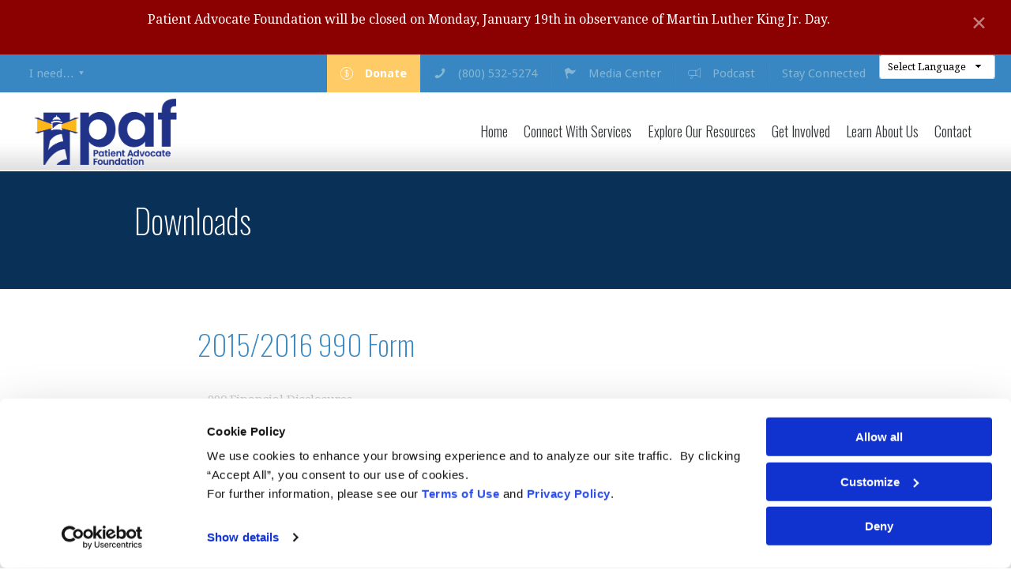

--- FILE ---
content_type: text/html; charset=UTF-8
request_url: https://www.patientadvocate.org/download-view/2015-2016-990-form/
body_size: 27122
content:
<!DOCTYPE html>
<html lang="en-US">
<head>


<meta charset="UTF-8" />
<meta name="viewport" content="width=device-width, initial-scale=1">
<title>2015/2016 990 Form - Patient Advocate Foundation</title>
<link rel="profile" href="http://gmpg.org/xfn/11" />
<link rel="pingback" href="https://www.patientadvocate.org/xmlrpc.php" />
<!--[if lt IE 9]>
<script src="https://www.patientadvocate.org/wp-content/themes/seowp/js/html5.js" type="text/javascript"></script>
<![endif]-->

<meta name='robots' content='index, follow, max-image-preview:large, max-snippet:-1, max-video-preview:-1' />
<meta http-equiv="X-UA-Compatible" content="IE=9; IE=8; IE=7; IE=EDGE" />
	<!-- This site is optimized with the Yoast SEO plugin v16.0.2 - https://yoast.com/wordpress/plugins/seo/ -->
	<link rel="canonical" href="https://www.patientadvocate.org/download-view/2015-2016-990-form/" />
	<meta property="og:locale" content="en_US" />
	<meta property="og:type" content="article" />
	<meta property="og:title" content="2015/2016 990 Form - Patient Advocate Foundation" />
	<meta property="og:description" content="View the 2015/2016 990 Tax Form." />
	<meta property="og:url" content="https://www.patientadvocate.org/download-view/2015-2016-990-form/" />
	<meta property="og:site_name" content="Patient Advocate Foundation" />
	<meta property="article:modified_time" content="2018-09-27T14:24:58+00:00" />
	<meta property="og:image" content="https://www.patientadvocate.org/wp-content/uploads/PAF_Favicon.gif" />
	<meta property="og:image:width" content="270" />
	<meta property="og:image:height" content="270" />
	<meta name="twitter:card" content="summary_large_image" />
	<script type="application/ld+json" class="yoast-schema-graph">{"@context":"https://schema.org","@graph":[{"@type":"Organization","@id":"https://www.patientadvocate.org/#organization","name":"Patient Advocate Foundation","url":"https://www.patientadvocate.org/","sameAs":[],"logo":{"@type":"ImageObject","@id":"https://www.patientadvocate.org/#logo","inLanguage":"en-US","url":"https://www.patientadvocate.org/wp-content/uploads/PAF_Favicon.gif","width":270,"height":270,"caption":"Patient Advocate Foundation"},"image":{"@id":"https://www.patientadvocate.org/#logo"}},{"@type":"WebSite","@id":"https://www.patientadvocate.org/#website","url":"https://www.patientadvocate.org/","name":"Patient Advocate Foundation","description":"Solving Insurance and Healthcare Access Issues Since 1996","publisher":{"@id":"https://www.patientadvocate.org/#organization"},"potentialAction":[{"@type":"SearchAction","target":"https://www.patientadvocate.org/?s={search_term_string}","query-input":"required name=search_term_string"}],"inLanguage":"en-US"},{"@type":"WebPage","@id":"https://www.patientadvocate.org/download-view/2015-2016-990-form/#webpage","url":"https://www.patientadvocate.org/download-view/2015-2016-990-form/","name":"2015/2016 990 Form - Patient Advocate Foundation","isPartOf":{"@id":"https://www.patientadvocate.org/#website"},"datePublished":"2018-01-26T22:51:49+00:00","dateModified":"2018-09-27T14:24:58+00:00","breadcrumb":{"@id":"https://www.patientadvocate.org/download-view/2015-2016-990-form/#breadcrumb"},"inLanguage":"en-US","potentialAction":[{"@type":"ReadAction","target":["https://www.patientadvocate.org/download-view/2015-2016-990-form/"]}]},{"@type":"BreadcrumbList","@id":"https://www.patientadvocate.org/download-view/2015-2016-990-form/#breadcrumb","itemListElement":[{"@type":"ListItem","position":1,"item":{"@type":"WebPage","@id":"https://www.patientadvocate.org/","url":"https://www.patientadvocate.org/","name":"Home"}},{"@type":"ListItem","position":2,"item":{"@type":"WebPage","@id":"https://www.patientadvocate.org/download-view/2015-2016-990-form/","url":"https://www.patientadvocate.org/download-view/2015-2016-990-form/","name":"2015/2016 990 Form"}}]}]}</script>
	<!-- / Yoast SEO plugin. -->


<link rel='dns-prefetch' href='//fonts.googleapis.com' />
<link rel='dns-prefetch' href='//s.w.org' />
<link rel="alternate" type="application/rss+xml" title="Patient Advocate Foundation &raquo; Feed" href="https://www.patientadvocate.org/feed/" />
<link rel="alternate" type="application/rss+xml" title="Patient Advocate Foundation &raquo; Comments Feed" href="https://www.patientadvocate.org/comments/feed/" />
		<script type="text/javascript">
			window._wpemojiSettings = {"baseUrl":"https:\/\/s.w.org\/images\/core\/emoji\/13.0.1\/72x72\/","ext":".png","svgUrl":"https:\/\/s.w.org\/images\/core\/emoji\/13.0.1\/svg\/","svgExt":".svg","source":{"concatemoji":"https:\/\/www.patientadvocate.org\/wp-includes\/js\/wp-emoji-release.min.js?ver=6217c1fb8d1d08b5832df3dfcfa5b0ef"}};
			!function(e,a,t){var n,r,o,i=a.createElement("canvas"),p=i.getContext&&i.getContext("2d");function s(e,t){var a=String.fromCharCode;p.clearRect(0,0,i.width,i.height),p.fillText(a.apply(this,e),0,0);e=i.toDataURL();return p.clearRect(0,0,i.width,i.height),p.fillText(a.apply(this,t),0,0),e===i.toDataURL()}function c(e){var t=a.createElement("script");t.src=e,t.defer=t.type="text/javascript",a.getElementsByTagName("head")[0].appendChild(t)}for(o=Array("flag","emoji"),t.supports={everything:!0,everythingExceptFlag:!0},r=0;r<o.length;r++)t.supports[o[r]]=function(e){if(!p||!p.fillText)return!1;switch(p.textBaseline="top",p.font="600 32px Arial",e){case"flag":return s([127987,65039,8205,9895,65039],[127987,65039,8203,9895,65039])?!1:!s([55356,56826,55356,56819],[55356,56826,8203,55356,56819])&&!s([55356,57332,56128,56423,56128,56418,56128,56421,56128,56430,56128,56423,56128,56447],[55356,57332,8203,56128,56423,8203,56128,56418,8203,56128,56421,8203,56128,56430,8203,56128,56423,8203,56128,56447]);case"emoji":return!s([55357,56424,8205,55356,57212],[55357,56424,8203,55356,57212])}return!1}(o[r]),t.supports.everything=t.supports.everything&&t.supports[o[r]],"flag"!==o[r]&&(t.supports.everythingExceptFlag=t.supports.everythingExceptFlag&&t.supports[o[r]]);t.supports.everythingExceptFlag=t.supports.everythingExceptFlag&&!t.supports.flag,t.DOMReady=!1,t.readyCallback=function(){t.DOMReady=!0},t.supports.everything||(n=function(){t.readyCallback()},a.addEventListener?(a.addEventListener("DOMContentLoaded",n,!1),e.addEventListener("load",n,!1)):(e.attachEvent("onload",n),a.attachEvent("onreadystatechange",function(){"complete"===a.readyState&&t.readyCallback()})),(n=t.source||{}).concatemoji?c(n.concatemoji):n.wpemoji&&n.twemoji&&(c(n.twemoji),c(n.wpemoji)))}(window,document,window._wpemojiSettings);
		</script>
		<style type="text/css">
img.wp-smiley,
img.emoji {
	display: inline !important;
	border: none !important;
	box-shadow: none !important;
	height: 1em !important;
	width: 1em !important;
	margin: 0 .07em !important;
	vertical-align: -0.1em !important;
	background: none !important;
	padding: 0 !important;
}
</style>
	<link rel='stylesheet' id='gtranslate-style-css'  href='https://www.patientadvocate.org/wp-content/plugins/gtranslate/gtranslate-style24.css?ver=6217c1fb8d1d08b5832df3dfcfa5b0ef' type='text/css' media='all' />
<link rel='stylesheet' id='mmm_mega_main_menu-css'  href='https://www.patientadvocate.org/wp-content/plugins/mega_main_menu/src/css/cache.skin.css?ver=1768505135' type='text/css' media='all' />
<link rel='stylesheet' id='wp-block-library-css'  href='https://www.patientadvocate.org/wp-includes/css/dist/block-library/style.min.css?ver=6217c1fb8d1d08b5832df3dfcfa5b0ef' type='text/css' media='all' />
<link rel='stylesheet' id='dps-columns-css'  href='https://www.patientadvocate.org/wp-content/plugins/dps-columns-extension-master/dps-columns.css?ver=6217c1fb8d1d08b5832df3dfcfa5b0ef' type='text/css' media='all' />
<link rel='stylesheet' id='dslc-main-css-css'  href='https://www.patientadvocate.org/wp-content/plugins/ds-live-composer/css/main.min.css?ver=1.2.4.1' type='text/css' media='all' />
<link rel='stylesheet' id='dslc-font-awesome-css'  href='https://www.patientadvocate.org/wp-content/plugins/ds-live-composer/css/font-awesome.min.css?ver=1.2.4.1' type='text/css' media='all' />
<link rel='stylesheet' id='dslc-modules-css-css'  href='https://www.patientadvocate.org/wp-content/plugins/ds-live-composer/css/modules.min.css?ver=1.2.4.1' type='text/css' media='all' />
<link rel='stylesheet' id='dslc-plugins-css-css'  href='https://www.patientadvocate.org/wp-content/plugins/ds-live-composer/css/plugins.css?ver=1.2.4.1' type='text/css' media='all' />
<link rel='stylesheet' id='ms-main-css'  href='https://www.patientadvocate.org/wp-content/plugins/masterslider/public/assets/css/masterslider.main.css?ver=2.25.4' type='text/css' media='all' />
<link rel='stylesheet' id='ms-custom-css'  href='https://www.patientadvocate.org/wp-content/uploads/masterslider/custom.css?ver=8.9' type='text/css' media='all' />
<link rel='stylesheet' id='addtoany-css'  href='https://www.patientadvocate.org/wp-content/plugins/add-to-any/addtoany.min.css?ver=1.15' type='text/css' media='all' />
<link rel='stylesheet' id='sccss_style-css'  href='https://www.patientadvocate.org/?sccss=1&#038;ver=6217c1fb8d1d08b5832df3dfcfa5b0ef' type='text/css' media='all' />
<link rel='stylesheet' id='__EPYT__style-css'  href='https://www.patientadvocate.org/wp-content/plugins/youtube-embed-plus/styles/ytprefs.min.css?ver=13.4.2' type='text/css' media='all' />
<style id='__EPYT__style-inline-css' type='text/css'>

                .epyt-gallery-thumb {
                        width: 33.333%;
                }
                
</style>
<link rel='stylesheet' id='lbmn-iconfont-css'  href='https://www.patientadvocate.org/wp-content/themes/seowp/iconfont/style.css?ver=6217c1fb8d1d08b5832df3dfcfa5b0ef' type='text/css' media='all' />
<link rel='stylesheet' id='lbmn-style-css'  href='https://www.patientadvocate.org/wp-content/themes/paf/style.css?ver=20150501' type='text/css' media='all' />
<link rel='stylesheet' id='lbmn-google-fonts-css'  href='//fonts.googleapis.com/css?family=Droid+Serif%3A400%2C700%7COswald%3A300%2C400%2C700%7CDroid+Sans%3A400%2C700%7C&#038;subset=latin&#038;ver=6217c1fb8d1d08b5832df3dfcfa5b0ef' type='text/css' media='all' />
<link rel='stylesheet' id='colorbox-css'  href='https://www.patientadvocate.org/wp-content/plugins/lightbox-gallery/colorbox/example1/colorbox.css?ver=6217c1fb8d1d08b5832df3dfcfa5b0ef' type='text/css' media='all' />
<script type='text/javascript' src='https://www.patientadvocate.org/wp-includes/js/jquery/jquery.min.js?ver=3.5.1' id='jquery-core-js'></script>
<script type='text/javascript' src='https://www.patientadvocate.org/wp-includes/js/jquery/jquery-migrate.min.js?ver=3.3.2' id='jquery-migrate-js'></script>
<script type='text/javascript' src='https://www.patientadvocate.org/wp-content/plugins/add-to-any/addtoany.min.js?ver=1.1' id='addtoany-js'></script>
<script type='text/javascript' src='https://www.patientadvocate.org/wp-content/plugins/ds-live-composer/js/plugins.js?ver=1.2.4.1' id='dslc-plugins-js-js'></script>
<script type='text/javascript' id='dslc-main-js-js-extra'>
/* <![CDATA[ */
var DSLCAjax = {"ajaxurl":"https:\/\/www.patientadvocate.org\/wp-admin\/admin-ajax.php"};
/* ]]> */
</script>
<script type='text/javascript' src='https://www.patientadvocate.org/wp-content/plugins/ds-live-composer/js/main.min.js?ver=1.2.4.1' id='dslc-main-js-js'></script>
<script type='text/javascript' id='__ytprefs__-js-extra'>
/* <![CDATA[ */
var _EPYT_ = {"ajaxurl":"https:\/\/www.patientadvocate.org\/wp-admin\/admin-ajax.php","security":"e55ab01129","gallery_scrolloffset":"20","eppathtoscripts":"https:\/\/www.patientadvocate.org\/wp-content\/plugins\/youtube-embed-plus\/scripts\/","eppath":"https:\/\/www.patientadvocate.org\/wp-content\/plugins\/youtube-embed-plus\/","epresponsiveselector":"[\"iframe.__youtube_prefs_widget__\"]","epdovol":"1","version":"13.4.2","evselector":"iframe.__youtube_prefs__[src], iframe[src*=\"youtube.com\/embed\/\"], iframe[src*=\"youtube-nocookie.com\/embed\/\"]","ajax_compat":"","ytapi_load":"light","pause_others":"","stopMobileBuffer":"1","vi_active":"","vi_js_posttypes":[]};
/* ]]> */
</script>
<script type='text/javascript' src='https://www.patientadvocate.org/wp-content/plugins/youtube-embed-plus/scripts/ytprefs.min.js?ver=13.4.2' id='__ytprefs__-js'></script>
<script type='text/javascript' src='https://www.patientadvocate.org/wp-content/themes/seowp/javascripts/custom.modernizr.js?ver=2.6.2' id='lbmn-modernizr-js'></script>
<script type='text/javascript' src='https://www.patientadvocate.org/wp-content/plugins/validated-field-for-acf/js/jquery.maskedinput.min.js?ver=1.7.7' id='jquery-masking-js'></script>
<link rel="https://api.w.org/" href="https://www.patientadvocate.org/wp-json/" /><link rel="EditURI" type="application/rsd+xml" title="RSD" href="https://www.patientadvocate.org/xmlrpc.php?rsd" />
<link rel="wlwmanifest" type="application/wlwmanifest+xml" href="https://www.patientadvocate.org/wp-includes/wlwmanifest.xml" /> 

<link rel='shortlink' href='https://www.patientadvocate.org/?p=1792' />
<link rel="alternate" type="application/json+oembed" href="https://www.patientadvocate.org/wp-json/oembed/1.0/embed?url=https%3A%2F%2Fwww.patientadvocate.org%2Fdownload-view%2F2015-2016-990-form%2F" />
<link rel="alternate" type="text/xml+oembed" href="https://www.patientadvocate.org/wp-json/oembed/1.0/embed?url=https%3A%2F%2Fwww.patientadvocate.org%2Fdownload-view%2F2015-2016-990-form%2F&#038;format=xml" />

<script data-cfasync="false">
window.a2a_config=window.a2a_config||{};a2a_config.callbacks=[];a2a_config.overlays=[];a2a_config.templates={};
(function(d,s,a,b){a=d.createElement(s);b=d.getElementsByTagName(s)[0];a.async=1;a.src="https://static.addtoany.com/menu/page.js";b.parentNode.insertBefore(a,b);})(document,"script");
</script>
<style>
		#category-posts-2-internal ul {padding: 0;}
#category-posts-2-internal .cat-post-item img {max-width: initial; max-height: initial; margin: initial;}
#category-posts-2-internal .cat-post-author {margin-bottom: 0;}
#category-posts-2-internal .cat-post-thumbnail {margin: 5px 10px 5px 0;}
#category-posts-2-internal .cat-post-item:before {content: ""; clear: both;}
#category-posts-2-internal .cat-post-excerpt-more {display: inline-block;}
#category-posts-2-internal .cat-post-item {list-style: none; margin: 3px 0 10px; padding: 3px 0;}
#category-posts-2-internal .cat-post-current .cat-post-title {font-weight: bold; text-transform: uppercase;}
#category-posts-2-internal [class*=cat-post-tax] {font-size: 0.85em;}
#category-posts-2-internal [class*=cat-post-tax] * {display:inline-block;}
#category-posts-2-internal .cat-post-item a:after {content: ""; display: table;	clear: both;}
#category-posts-2-internal .cat-post-item .cat-post-title {overflow: hidden;text-overflow: ellipsis;white-space: initial;display: -webkit-box;-webkit-line-clamp: 2;-webkit-box-orient: vertical;padding-bottom: 0 !important;}
#category-posts-2-internal .cat-post-item a:after {content: ""; clear: both;}
#category-posts-2-internal .cat-post-thumbnail {display:block; float:left; margin:5px 10px 5px 0;}
#category-posts-2-internal .cat-post-crop {overflow:hidden;display:block;}
#category-posts-2-internal p {margin:5px 0 0 0}
#category-posts-2-internal li > div {margin:5px 0 0 0; clear:both;}
#category-posts-2-internal .dashicons {vertical-align:middle;}
</style>
		<script>var ms_grabbing_curosr='https://www.patientadvocate.org/wp-content/plugins/masterslider/public/assets/css/common/grabbing.cur',ms_grab_curosr='https://www.patientadvocate.org/wp-content/plugins/masterslider/public/assets/css/common/grab.cur';</script>
<meta name="generator" content="MasterSlider 2.25.4 - Responsive Touch Image Slider" />
<script type="text/javascript">
(function(url){
	if(/(?:Chrome\/26\.0\.1410\.63 Safari\/537\.31|WordfenceTestMonBot)/.test(navigator.userAgent)){ return; }
	var addEvent = function(evt, handler) {
		if (window.addEventListener) {
			document.addEventListener(evt, handler, false);
		} else if (window.attachEvent) {
			document.attachEvent('on' + evt, handler);
		}
	};
	var removeEvent = function(evt, handler) {
		if (window.removeEventListener) {
			document.removeEventListener(evt, handler, false);
		} else if (window.detachEvent) {
			document.detachEvent('on' + evt, handler);
		}
	};
	var evts = 'contextmenu dblclick drag dragend dragenter dragleave dragover dragstart drop keydown keypress keyup mousedown mousemove mouseout mouseover mouseup mousewheel scroll'.split(' ');
	var logHuman = function() {
		if (window.wfLogHumanRan) { return; }
		window.wfLogHumanRan = true;
		var wfscr = document.createElement('script');
		wfscr.type = 'text/javascript';
		wfscr.async = true;
		wfscr.src = url + '&r=' + Math.random();
		(document.getElementsByTagName('head')[0]||document.getElementsByTagName('body')[0]).appendChild(wfscr);
		for (var i = 0; i < evts.length; i++) {
			removeEvent(evts[i], logHuman);
		}
	};
	for (var i = 0; i < evts.length; i++) {
		addEvent(evts[i], logHuman);
	}
})('//www.patientadvocate.org/?wordfence_lh=1&hid=DC184337E99E467E415A36B9519C630E');
</script><link rel="apple-touch-icon" sizes="180x180" href="/wp-content/uploads/fbrfg/apple-touch-icon.png">
<link rel="icon" type="image/png" sizes="32x32" href="/wp-content/uploads/fbrfg/favicon-32x32.png">
<link rel="icon" type="image/png" sizes="16x16" href="/wp-content/uploads/fbrfg/favicon-16x16.png">
<link rel="manifest" href="/wp-content/uploads/fbrfg/site.webmanifest">
<link rel="mask-icon" href="/wp-content/uploads/fbrfg/safari-pinned-tab.svg" color="#5bbad5">
<link rel="shortcut icon" href="/wp-content/uploads/fbrfg/favicon.ico">
<meta name="msapplication-TileColor" content="#da532c">
<meta name="msapplication-config" content="/wp-content/uploads/fbrfg/browserconfig.xml">
<meta name="theme-color" content="#ffffff"><script>var ms_grabbing_curosr='https://www.patientadvocate.org/wp-content/plugins/masterslider/public/assets/css/common/grabbing.cur',ms_grab_curosr='https://www.patientadvocate.org/wp-content/plugins/masterslider/public/assets/css/common/grab.cur';</script>
<meta name="generator" content="MasterSlider 2.25.4 - Responsive Touch Image Slider" />

		<script type="text/javascript">
		jQuery(document).ready(function(){
			jQuery('form.acf-form').append('<input type="hidden" name="acf[post_ID]" value="1792"/>');
			jQuery('form.acf-form').append('<input type="hidden" name="acf[frontend]" value="true"/>');
		});
		</script>

		<script id="Cookiebot" src="https://consent.cookiebot.com/uc.js" data-cbid="22c136de-41ec-4501-84ca-a13bede0b543"  type="text/javascript"></script>
<!-- Google tag (gtag.js) -->
<script async src="https://www.googletagmanager.com/gtag/js?id=G-K5PD6FGR5K"></script>
<script>
  window.dataLayer = window.dataLayer || [];
  function gtag(){dataLayer.push(arguments);}
  gtag('js', new Date());

  gtag('config', 'G-K5PD6FGR5K');
</script>
<meta http-equiv='X-UA-Compatible' content='IE=9; IE=8; IE=7; IE=EDGE' /> <script> document.addEventListener('DOMContentLoaded',function(){w_id='bee4657749999fe7b6d4451d657e670b';w=document.getElementById('widget_'+w_id);w.style.display='inline-block';w.style.width='100%';w.style.maxWidth='700px'; cat = 0;avaiwid = w.offsetWidth;paf_id='new';c=document.cookie.split(';');for(var i=0;i<c.length;i++){n=c[i].split('=')[0];v=c[i].split('=')[1];if(n=='paf_widget_id'){paf_id=v;}}paf_js=document.createElement('script');paf_js.type='text/javascript';paf_js.src='https://cardioadmin.patientadvocate.org/getdata/'+w_id+'.js?id='+paf_id+'***'+avaiwid;paf_js.id=w_id;document.head.appendChild(paf_js);}, false); </script>
<style>@media only screen and (max-width : 550px){iframe{height:1250px !important; border:none !important; width:100% !important; }}</style> <script> document.addEventListener('DOMContentLoaded',function(){w_id='b21842279e58d44a17e5fbe622b0cdd7';w=document.getElementById('widget_'+w_id);w.style.display='inline-block';w.style.width='100%';w.style.maxWidth='700px'; cat = 0;avaiwid = w.offsetWidth;paf_id='new';c=document.cookie.split(';');for(var i=0;i<c.length;i++){n=c[i].split('=')[0];v=c[i].split('=')[1];if(n=='paf_widget_id'){paf_id=v;}}paf_js=document.createElement('script');paf_js.type='text/javascript';paf_js.src='https://migraineadmin.patientadvocate.org/getdata/'+w_id+'.js?id='+paf_id+'***'+avaiwid;paf_js.id=w_id;document.head.appendChild(paf_js);}, false); </script>

<script>
  function resizeIframe(obj) {
    obj.style.height = obj.contentWindow.document.documentElement.scrollHeight + 'px';
  }
</script>



<script src="https://cdn.userway.org/widget.js" data-account="IncTrJcnCl"></script>


			<!-- Easy Columns 2.1.1 by Pat Friedl http://www.patrickfriedl.com -->
			<link rel="stylesheet" href="https://www.patientadvocate.org/wp-content/plugins/easy-columns/css/easy-columns.css" type="text/css" media="screen, projection" />
			<style type="text/css">
			.pseudo-preloader .global-container { z-index: 100; position: relative; }
			.pseudo-preloader .global-wrapper:before { position: absolute; content: ''; left: 0; top: 0; width: 100%; height: 100%; position: fixed; height: 100vh; -webkit-transition: all 0.7s; -webkit-transition-delay: 0.3s; -moz-transition: all 0.7s 0.3s; -o-transition: all 0.7s 0.3s; transition: all 0.7s 0.3s; z-index: 5000; background: #fff; }
			.pseudo-preloader .global-wrapper:after { 
				width: 80px;
				height: 80px;
				content: '';
				background: transparent url('https://www.patientadvocate.org/wp-content/themes/seowp/images/preloader.gif') no-repeat;
				background-size: 80px 80px;
				position: fixed; display: block; left: 50%; top: 50vh; margin-left: -40px; z-index: 6000; 
				
				-webkit-transition: all 0.7s;
				-webkit-transition-delay: 0.5s;

				-moz-transition: all 0.7s 0.5s;
				-o-transition: all 0.7s 0.5s;
				transition: all 0.7s 0.5s;
			}

			body.content-loaded .global-wrapper:before, body.content-loaded .global-wrapper:after { opacity: 0; z-index: 0; color: rgba(0, 0, 0, 0); -webkit-transition: all 0.3s; -moz-transition: all 0.3s; -o-transition: all 0.3s; transition: all 0.3s; }
			</style>		<style type="text/css" id="wp-custom-css">
			/*espanol badge on homepage*/
.mobile-only {display: none;}
@media only screen and (max-width: 768px) { .mobile-only {display: block} }

/* remove from desktop view
--------------------------------------------- */
#dslc-module-2101, #dslc-module-2110
{
	display:none;
}

/* image padding
--------------------------------------------- */
.img-padding-left {
	padding:10px 0 10px 15px;
}

.img-padding-right {
	padding:10px 15px 10px 0;
}
/* mobile Menu
--------------------------------------------- */

.menu-item-3754, .menu-item-3751, .menu-item-3753, .menu-item-3772
{
	background-color:#999;
	
}
li#menu-item-3754 a, .current_page_item .menu-item-3754 a, li#menu-item-3751 a, .current_page_item .menu-item-3751 a, li#menu-item-3753 a, .current_page_item .menu-item-3753 a, li#menu-item-3772 a, .current_page_item .menu-item-3772 a   
{
	color:#fff;
	margin-left:15px;
}
/* Mega Menu
--------------------------------------------- */
.donate a { 
background-color:#FECB66 !important;
}
#mega_main_menu.topbar > .menu_holder > .menu_inner > ul > li.donate > .item_link .link_text {
	font-weight:bold;
}
.donate a:hover { 
background-color:#C47D0B !important;	
}
#mega_main_menu.topbar > .menu_holder > .menu_inner > ul > li.donate > .item_link * {
	color:#fff !important;
}
#mega_main_menu.topbar > .menu_holder > .menu_inner > ul > li .mega_dropdown a {
	font-family: "Oswald", Helvetica, Arial, "DejaVu Sans", sans-serif;
}

 #mega_main_menu.header-menu > .menu_holder > .menu_inner > ul > li > .mega_dropdown {
	background-color:#1264A1;
}

/* menu-additional-projects-populations
--------------------------------------------- */

#menu-additional-projects-populations.menu ul li::before {
    content: "\e69f";
}
#menu-additional-projects-populations.menu li {
		position: relative;
    padding-left: 2em !important;
    padding-bottom:12px;   
}
#menu-additional-projects-populations.menu li::before {
	position: absolute;
    display: inline-block;
    top: 3px;
    left: 0;
    vertical-align: middle;
    font-family: 'iconfont';
    speak: none;
    font-style: normal;
    font-weight: normal;
    font-variant: normal;
        font-variant-alternates: normal;
        font-variant-caps: normal;
        font-variant-east-asian: normal;
        font-variant-ligatures: normal;
        font-variant-numeric: normal;
        font-variant-position: normal;
    text-transform: none;
    line-height: 1;
    -webkit-font-smoothing: antialiased;
    content: "\e69f";
    opacity: .5;
    -webkit-transition: all 0.35s ease-in-out;
        transition-property: all;
        transition-duration: 0.35s;
        transition-timing-function: ease-in-out;
        transition-delay: 0s;
    -moz-transition: all 0.35s ease-in-out;
        transition-property: all;
        transition-duration: 0.35s;
        transition-timing-function: ease-in-out;
        transition-delay: 0s;
    -o-transition: all 0.35s ease-in-out;
    transition: all 0.35s ease-in-out;
        transition-property: all;
        transition-duration: 0.35s;
        transition-timing-function: ease-in-out;
        transition-delay: 0s;
    font-size: 19px;
}

.jobs ul, .article ul, .dslc-tp-content ul {
	list-style:disc;
	margin-left:12px;
}

.wpg-please-select {
	padding-top:20px;
}
.rpwe-li.rpwe-clearfix:last-child, .recent-posts-extended li:last-child::before {
    padding-top: 15px;
}
.title {
	display:block;
}
.dslc-blog-post-read-more {
	font-family: Open Sans;
}
#dslc-module-1461 .dslc-image img {
    padding: 20px 0;
}
#dslc-content .dslc-gallery-title h2, #dslc-content .dslc-gallery-title h2 a, #dslc-content .dslc-download-title h2, #dslc-content .dslc-download-title h2 a {
    color: #3d3d3d;
    font-size: 15px !important;
    font-weight: 600 !important;
    font-family: Open Sans !important;
    line-height: 26px !important;
}

#dslc-content .dslc-module-heading h2, #dslc-content #dslc-module-937 .dslc-module-heading h2 {
    font-size: 17px !important;
    font-weight: 400 !important;
    font-family: Oswald !important;
    letter-spacing: 0px !important;
    line-height: 37px !important;
    margin-bottom: 20px !important;
}

.widget_recent_entries li {
		position: relative;
    padding-left: 2em !important;
    padding-bottom:12px;   
}

.widget_recent_entries li::before {
	position: absolute;
    display: inline-block;
    top: 3px;
    left: 0;
    vertical-align: middle;
    font-family: 'iconfont';
    speak: none;
    font-style: normal;
    font-weight: normal;
    font-variant: normal;
        font-variant-alternates: normal;
        font-variant-caps: normal;
        font-variant-east-asian: normal;
        font-variant-ligatures: normal;
        font-variant-numeric: normal;
        font-variant-position: normal;
    text-transform: none;
    line-height: 1;
    -webkit-font-smoothing: antialiased;
    content: "\e69c";
    opacity: .5;
    -webkit-transition: all 0.35s ease-in-out;
        transition-property: all;
        transition-duration: 0.35s;
        transition-timing-function: ease-in-out;
        transition-delay: 0s;
    -moz-transition: all 0.35s ease-in-out;
        transition-property: all;
        transition-duration: 0.35s;
        transition-timing-function: ease-in-out;
        transition-delay: 0s;
    -o-transition: all 0.35s ease-in-out;
    transition: all 0.35s ease-in-out;
        transition-property: all;
        transition-duration: 0.35s;
        transition-timing-function: ease-in-out;
        transition-delay: 0s;
    font-size: 19px;
}


#dslc-content #dslc-module-1009 .nf-desc p {
	line-height:18px;
}
.ninja-forms-form-wrap input {
	width:100%;
}

.mc4wp-form-fields input {
	color:#000 !important;
}


#rpwe_widget-6.recent-posts-extended li {
	padding-bottom:12px!important;
  
}
.recent-posts-extended li {
		position: relative;
    padding-left: 2.5em !important;
    padding-bottom:12px;   
}
.recent-posts-extended li:hover::before {
    opacity: 1;
    left: -5px;
}
.recent-posts-extended ul li::before {
    content: "\e69f";
}
.recent-posts-extended li::before {
    position: absolute;
    display: inline-block;
    top: 3px;
    left: 0;
    vertical-align: middle;
    font-family: 'iconfont';
    speak: none;
    font-style: normal;
    font-weight: normal;
    font-variant: normal;
        font-variant-alternates: normal;
        font-variant-caps: normal;
        font-variant-east-asian: normal;
        font-variant-ligatures: normal;
        font-variant-numeric: normal;
        font-variant-position: normal;
    text-transform: none;
    line-height: 1;
    -webkit-font-smoothing: antialiased;
    content: "\e69c";
    opacity: .5;
    -webkit-transition: all 0.35s ease-in-out;
        transition-property: all;
        transition-duration: 0.35s;
        transition-timing-function: ease-in-out;
        transition-delay: 0s;
    -moz-transition: all 0.35s ease-in-out;
        transition-property: all;
        transition-duration: 0.35s;
        transition-timing-function: ease-in-out;
        transition-delay: 0s;
    -o-transition: all 0.35s ease-in-out;
    transition: all 0.35s ease-in-out;
        transition-property: all;
        transition-duration: 0.35s;
        transition-timing-function: ease-in-out;
        transition-delay: 0s;
    font-size: 19px;
}

.dslc-cpt-post-meta-author {
	display:none;
}
.upcoming-webinar {
	font-family:"Oswald", Helvetica, Arial, "DejaVu Sans";
}
li.rpwe-li.rpwe-clearfix {
	border-bottom-width:0px;
	margin-bottom:0px;
	padding-bottom:0px;
}
h3.rpwe-title a {
	font-size: 14px;
	line-height: 19px;
}
#dslc-content .dslc-widget-title {
	font-family: 'Droid Serif', Helvetica,Arial,'DejaVu Sans','Liberation Sans',Freesans,sans-serif;
font-size: 21px;
line-height: 29px;
font-weight: 700;
margin-bottom: 18px;
color: rgb(109, 119, 126);
}

#dslc-content .dslc-widget li {
	border:none;
}
strong, b {
	font-weight:700;
} 
#sod-drawer-plugin {
	width:30%;
}
.paf-contact-wrap {
	padding-top:25px;
}
div.dslc-html-module-content a.title {
	display:block;
	font-family:'Droid Serif', Helvetica,Arial,'DejaVu Sans','Liberation Sans',Freesans,sans-serif;
	font-size:24px;
		line-height:27px;
}
#dslc-module-643 div.listing-item {
	padding-top:30px;
}

#dslc-module-644 div.listing-item {
	padding-top:30px;
}
#dslc-module-644 h2 {
	margin-bottom:-20px;
}
#dslc-module-643 h2 {
	margin-bottom:-20px;
}
#dslc-content .dslc-download-download a {
	background-color: #5890e5 !important;
}
#dslc-content .dslc-download-download a:hover {
	background-color:#4678C2 !important;
}
.dslc-icon-download-alt::before {
	content: "\f019";
}

#dslc-content #dslc-module-652 .dslc-button {
    text-align: left;
    margin-bottom: 0px;
	margin-top:10px;
    min-height: 0px;
    background-color: transparent;
    border-width: 0px;
    border-style: solid solid solid solid;
    border-top-left-radius: 0px;
    border-top-right-radius: 0px;
    border-bottom-left-radius: 0px;
    border-bottom-right-radius: 0px;
    padding-top: 0px;
    padding-bottom: 0px;
    padding-left: 0px;
    padding-right: 0px;
}
#dslc-content #dslc-module-652 .dslc-button a {
background-color: rgb(220, 143, 53) !important;
    border-color: transparent !important;
    border-width: 1px !important;
    border-style: solid solid solid solid !important;
    border-radius: 0px !important;
    padding-top: 13px !important;
    padding-bottom: 13px !important;
    padding-left: 18px !important;
    padding-right: 18px !important;
    display: inline-block !important;
    color: rgb(255, 255, 255) !important;
    font-size: 20px !important;
    font-weight: 900 !important;
    font-family: Oswald;
}
#dslc-content #dslc-module-652 .dslc-button a:hover {
background-color: rgb(171, 110, 39) !important;
    border-color: transparent !important;
    border-width: 1px !important;
    border-style: solid solid solid solid !important;
    border-radius: 0px !important;
    padding-top: 13px !important;
    padding-bottom: 13px !important;
    padding-left: 18px !important;
    padding-right: 18px !important;
    display: inline-block !important;
    color: rgb(255, 255, 255) !important;
    font-size: 20px !important;
    font-weight: 900 !important;
    font-family: Oswald;
}

#dslc-content #dslc-module-656 .dslc-button a {
background-color: rgb(251, 180, 49) !important;
    border-color: transparent !important;
    border-width: 1px !important;
    border-style: solid solid solid solid !important;
    border-radius: 0px !important;
    padding-top: 13px !important;
    padding-bottom: 13px !important;
    padding-left: 18px !important;
    padding-right: 18px !important;
    display: inline-block !important;
    color: rgb(255, 255, 255) !important;
    font-size: 20px !important;
    font-weight: 900 !important;
    font-family: Oswald;
}
#dslc-content #dslc-module-656 .dslc-button a:hover {
background-color: rgb(202, 141, 28) !important;
    border-color: transparent !important;
    border-width: 1px !important;
    border-style: solid solid solid solid !important;
    border-radius: 0px !important;
    padding-top: 13px !important;
    padding-bottom: 13px !important;
    padding-left: 18px !important;
    padding-right: 18px !important;
    display: inline-block !important;
    color: rgb(255, 255, 255) !important;
    font-size: 20px !important;
    font-weight: 900 !important;
    font-family: Oswald;
}

#dslc-content #dslc-module-656 .dslc-button {
	margin-top:10px
}

.dslc-icon-phone::before {
    content: "\f095";
}

.dslc-icon-envelope-alt::before {
    content: "\f003";
}

#dslc-content #dslc-module-657 .dslc-button, #dslc-content #dslc-module-657 .dslc-button a, #dslc-content #dslc-module-658 .dslc-button a {
    background-color: transparent;
    border-color: transparent;
    border-width: 1px;
    border-style: solid solid solid solid;
    border-radius: 4px;
    padding-top: 14px;
    padding-bottom: 14px;
    padding-left: 18px;
    padding-right: 18px;
    display: inline-block;
    color: rgb(180, 217, 243);
    font-size: 16px;
    font-weight: 300;
    font-family: Droid Sans;
}
#dslc-module-657 .dslc-button, #dslc-module-658 .dslc-button, #dslc-module-651 .dslc-image {
	margin-top:0px;
}
#dslc-module-651 .dslc-image {
	padding-right:10px;
	    width: 84%;
}
#dslc-content #dslc-module-657 .dslc-button a:hover, #dslc-content #dslc-module-658 .dslc-button a:hover {
    background-color: transparent;
    border-color: transparent;
    border-width: 1px;
    border-style: solid solid solid solid;
    border-radius: 4px;
    padding-top: 14px;
    padding-bottom: 14px;
    padding-left: 18px;
    padding-right: 18px;
    display: inline-block;
    color: rgb(250, 250, 250);
    font-size: 16px;
    font-weight: 300;
    font-family: Droid Sans;
}
#dslc-content #dslc-module-2374 .dslc-text-module-content p {
    color: rgb(135, 169, 195);
    font-size: 12px;
    font-family: Droid Sans;
    font-style: normal;
    letter-spacing: 0px;
    line-height: px;
    text-align: center;
}


.single-wpdmpro .w3eden {
width: 1200px;
margin-left: auto;
margin-right: auto;
}

.w3eden .panel-footer {
 background-color: #16598e; 
}

.w3eden .media-body {
color: #49add6;
}

.w3eden a {
color: #fff;
font-weight: 300;
}

.w3eden a:hover {
color: #fff;
}

.w3eden .thumbnail {
background-color: #16598e;
border: 1px solid #16598e;
}

.excerpt-dash {
 display: none; 
}

li.listing-item span, .listing-item p {
 padding-top: 10px; 
}

.title {
font-family: Oswald;
font-size: 20px;
font-weight: 300;
color: #16598e;
padding-bottom: 10px;
}

#mega_main_menu_ul .w3eden .thumbnail {
margin-bottom: 0px;
background: none;
border: 0px solid #ddd;
}

#mega_main_menu_ul .w3eden .col-md-6 {
width:100%;
}

.mega_dropdown {
 max-height:360px; 
}

#menu-item-1046 ul.mega_dropdown {
background-color:#2f84c4 !important; 
}

#mega_main_menu > .menu_holder > .menu_inner > ul > li.grid_dropdown .mega_dropdown > li > .item_link > i {
width: 12px;
height:12px; 
}





.dslc-accordion-content li {
list-style-position: inside; 
list-style-type : disc ; 
}

#menu-item-1048 .widgettitle {
  color: #16598e !important;
}

.ai1ec-agenda-widget-view .ai1ec-day {
 padding: 0px; 
}

.ai1ec-agenda-widget-view .ai1ec-month {
background: #dc8f35; 
}

.ai1ec-agenda-widget-view .ai1ec-weekday {
 display: none; 
}

.ai1ec-agenda-widget-view .ai1ec-date {
 border-top: 0px; 
}

.ai1ec-agenda-widget-view .ai1ec-date-title, .ai1ec-agenda-view .ai1ec-date-title {
 text-shadow: 0px; 
}

.ai1ec-agenda-widget-view .ai1ec-date, .ai1ec-agenda-view .ai1ec-date, .ai1ec-agenda-widget-view .ai1ec-event > a, .ai1ec-agenda-widget-view .ai1ec-date-title, .ai1ec-agenda-view .ai1ec-date-title {
background: none; 
}

div.textwidget {
 font-family: Droid Serif; 
}

div.widgettitle {
color: #fbb431 !important;
font-size: 22px;
font-weight: 300;
}

#mega_main_menu {
background-position: left bottom;
background-image: url(/wp-content/uploads/header-pattern.jpg);
background-repeat: repeat-x;
}

a.ms-layer.ms-btn.ms-btn-box.ms-btn-n {
font-family: Oswald, sanserif;
color: #fff;
font-weight: 900;
font-size: 20px;
}

#sod-drawer-plugin {
position: fixed;
width: 50%;
}

#sod-drawer-plugin #sod-drawer-handle .tag{
font-family: Oswald, sanserif;
font-weight: 900;
color:#fbb431;
text-shadow: none;
font-size: 18px;
}

.help-icons {
padding-right: 5px;
padding-left: 0px;
padding-top: 5px;
padding-bottom: 0px;
}

div.ms-layer h4 {
font-family: Droid Serif, serif;
color: #fff;
font-size: 20px;
}

div.ms-layer h3 {
font-family: Oswald, sanserif;
color: #fff;
font-size: 37px;
}

@media (max-width: 767px) {
div#dslc-module-2.dslc-module-front.dslc-module-DSLC_Html.dslc-in-viewport-check.dslc-in-viewport-anim-none.dslc-in-viewport {
 display:none; 
	
}

#mega_main_menu.header-menu.mobile_minimized-enable .menu_holder {
padding-top: 50px;
}
#sod-drawer-plugin {
width: 100% !important;
}
}

@media only screen and (max-width: 480px) {

	
}

#post-32829 .dslc-modules-section-wrapper{
width: 100% !important;
	padding-top: 0px;
}

#post-32829 .entry-title{
	width: 1200px !important;
}

#post-32829 .dslc-code-empty-title{display:none;}

.dslc-no-columns-spacing .dslc-5-col {
    width: 25.66666%;
}
.dslc-text-module-content li {
	list-style-position: outside !important; 
}
.menu-item-gtranslate{
	font-size:13px;
}
@media only screen and (max-width: 600px) {
	iframe{height:3000px !important; }
	.dslc-modules-section-wrapper{
		width: 100% !important;
	}
}

	iframe{width:100%; !important; }

@media only screen and (max-width: 1200px) {
	iframe{width:100%; !important; }
	.dslc-modules-section-wrapper{
		width: 100% !important;
	}
}



.MenuST a  {
	    background-color: transparent !important;
}

.MenuST a .link_text:hover {
	       color: rgb(31, 155, 232) !important;
}
.MenuST a .link_text {
	    background-color: transparent !important;
	    padding-left: 0;
    padding-right: 0;
    margin-left: 0;
    margin-right: 0;
	    color: rgb(53, 56, 58)!important;
	font-family: 'Oswald', Helvetica, Arial, 'DejaVu Sans', 'Liberation Sans', Freesans, sans-serif!important;
	    font-size: 18px !important;
    font-weight: 300 !important;
}


.MenuST .item_link  {

padding-left: 0px !important;
    padding-right: 0 !important;
}


.gform_wrapper.gravity-theme .ginput_product_price_wrapper {
    display: none !important;
}
.ginput_product_price_wrapper{
    display: none !important;
}		</style>
		</head>
<body class="dslc_downloads-template-default single single-dslc_downloads postid-1792 mmm mega_main_menu-2-0-3-1 dslc-page dslc-page-has-content _masterslider _msp_version_2.25.4">


<div class="off-canvas-wrap">
<div class="site global-container inner-wrap" id="global-container">
	<div class="global-wrapper">
						<div class='notification-panel' data-stateonload='1' data-uniquehash='9658de4c9ecaa3b7bb324090bba04a9d'>
					<span class='notification-panel__content'>
						<span class='notification-panel__message'>
							<span class='notification-panel__message-text'>Patient Advocate Foundation will be closed on Monday, January 19th in observance of Martin Luther King Jr. Day.</span>&nbsp;&nbsp;&nbsp;<i class='fa-icon-angle-right notification-panel__cta-icon'></i>						</span>
					</span>
										<a href="#" class='notification-panel__close'>&#10005;</a>
				</div>
				
<div id="mega_main_menu" class="topbar primary_style-flat icons-left first-lvl-align-right first-lvl-separator-smooth direction-horizontal fullwidth-disable mobile_minimized-disable dropdowns_animation-anim_4 no-logo no-search no-woo_cart no-buddypress responsive-enable coercive_styles-disable coercive_styles-disable indefinite_location_mode-disable language_direction-ltr version-2-0-3-1  mega_main mega_main_menu">
	<div class="menu_holder">
	<div class="mmm_fullwidth_container"></div><!-- class="fullwidth_container" -->
		<div class="menu_inner">
			<span class="nav_logo">
				<a class="mobile_toggle">
					<span class="mobile_button">
						Menu &nbsp;
						<span class="symbol_menu">&equiv;</span>
						<span class="symbol_cross">&#x2573;</span>
					</span><!-- class="mobile_button" -->
				</a>
			</span><!-- /class="nav_logo" -->
				<ul id="mega_main_menu_ul" class="mega_main_menu_ul">
<li id="menu-item-2711" class="menu-align-left menu-item menu-item-type-custom menu-item-object-custom menu-item-2711 widgets_dropdown default_style drop_to_right submenu_default_width columns1">
	<a class="item_link  disable_icon" tabindex="0">
		<i class=""></i> 
		<span class="link_content">
			<span class="link_text">
			I need&#8230;
			</span>
		</span>
	</a>
	<ul class="mega_dropdown"><div id="nav_menu-18" class="widget widget_nav_menu"><div class="menu-i-need-help-with-container"><ul id="menu-i-need-help-with" class="menu"><li id="menu-item-2714" class="menu-item menu-item-type-post_type menu-item-object-page menu-item-2714"><a href="https://www.patientadvocate.org/connect-with-services/case-management-services-and-carelines/">PAF Case Management</a></li>
<li id="menu-item-2712" class="menu-item menu-item-type-post_type menu-item-object-page menu-item-2712"><a href="https://www.patientadvocate.org/connect-with-services/copay-relief/">Co-Pay Relief Program</a></li>
<li id="menu-item-2713" class="menu-item menu-item-type-post_type menu-item-object-page menu-item-2713"><a href="https://www.patientadvocate.org/connect-with-services/financial-aid-funds/">Financial Aid Funds</a></li>
<li id="menu-item-5564" class="menu-item menu-item-type-post_type menu-item-object-page menu-item-5564"><a href="https://www.patientadvocate.org/explore-our-resources/national-financial-resource-directory/">National Financial Resource Directory</a></li>
<li id="menu-item-5613" class="menu-item menu-item-type-post_type menu-item-object-page menu-item-5613"><a href="https://www.patientadvocate.org/get-involved/donate/">Donate to Support Our Mission</a></li>
</ul></div></div>
	</ul><!-- /.mega_dropdown -->
</li>
<li id="menu-item-1000" class="donate menu-item menu-item-type-custom menu-item-object-custom menu-item-1000 default_dropdown default_style drop_to_right submenu_default_width columns1">
	<a href="#" class="item_link  with_icon" tabindex="0">
		<i class="dslc-icon-ext-ecommerce_dollar"></i> 
		<span class="link_content">
			<span class="link_text">
			Donate
			</span>
		</span>
	</a>
</li>
<li id="menu-item-995" class="menu-item menu-item-type-custom menu-item-object-custom menu-item-995 default_dropdown default_style drop_to_right submenu_default_width columns1">
	<a class="item_link  with_icon" tabindex="0">
		<i class="dslc-icon-ext-phone4"></i> 
		<span class="link_content">
			<span class="link_text">
			(800) 532-5274
			</span>
		</span>
	</a>
</li>
<li id="menu-item-3784" class="menu-item menu-item-type-post_type menu-item-object-page menu-item-3784 default_dropdown default_style drop_to_right submenu_default_width columns1">
	<a href="https://www.patientadvocate.org/learn-about-us/media-center/" class="item_link  with_icon" tabindex="0">
		<i class="dslc-icon-ext-flag3"></i> 
		<span class="link_content">
			<span class="link_text">
			Media Center
			</span>
		</span>
	</a>
</li>
<li id="menu-item-54819" class="menu-item menu-item-type-custom menu-item-object-custom menu-item-54819 default_dropdown default_style drop_to_right submenu_default_width columns1">
	<a href="https://advocates-in-action.castos.com/" class="item_link  with_icon" tabindex="0">
		<i class="dslc-icon-ext-ecommerce_megaphone"></i> 
		<span class="link_content">
			<span class="link_text">
			Podcast
			</span>
		</span>
	</a>
</li>
<li id="menu-item-56965" class="menu-item menu-item-type-custom menu-item-object-custom menu-item-56965 default_dropdown default_style drop_to_right submenu_default_width columns1">
	<a href="https://www.patientadvocate.org/get-involved/sign-up/" class="item_link  disable_icon" tabindex="0">
		<i class=""></i> 
		<span class="link_content">
			<span class="link_text">
			Stay Connected
			</span>
		</span>
	</a>
</li><li style="position:relative;" class="menu-item menu-item-gtranslate"><!-- GTranslate: https://gtranslate.io/ -->
 <select onchange="doGTranslate(this);" class="notranslate" id="gtranslate_selector" aria-label="Website Language Selector"><option value="">Select Language</option><option value="en|en">English</option><option value="en|es">Spanish</option><option value="en|tl">Filipino</option><option value="en|fr">French</option></select><style>#goog-gt-tt{display:none!important;}.goog-te-banner-frame{display:none!important;}.goog-te-menu-value:hover{text-decoration:none!important;}.goog-text-highlight{background-color:transparent!important;box-shadow:none!important;}body{top:0!important;}#google_translate_element2{display:none!important;}</style>
<div id="google_translate_element2"></div>
<script>function googleTranslateElementInit2() {new google.translate.TranslateElement({pageLanguage: 'en',autoDisplay: false}, 'google_translate_element2');}if(!window.gt_translate_script){window.gt_translate_script=document.createElement('script');gt_translate_script.src='https://translate.google.com/translate_a/element.js?cb=googleTranslateElementInit2';document.body.appendChild(gt_translate_script);}</script>

<script>
function GTranslateGetCurrentLang() {var keyValue = document['cookie'].match('(^|;) ?googtrans=([^;]*)(;|$)');return keyValue ? keyValue[2].split('/')[2] : null;}
function GTranslateFireEvent(element,event){try{if(document.createEventObject){var evt=document.createEventObject();element.fireEvent('on'+event,evt)}else{var evt=document.createEvent('HTMLEvents');evt.initEvent(event,true,true);element.dispatchEvent(evt)}}catch(e){}}
function doGTranslate(lang_pair){if(lang_pair.value)lang_pair=lang_pair.value;if(lang_pair=='')return;var lang=lang_pair.split('|')[1];if(GTranslateGetCurrentLang() == null && lang == lang_pair.split('|')[0])return;if(typeof ga=='function'){ga('send', 'event', 'GTranslate', lang, location.hostname+location.pathname+location.search);}var teCombo;var sel=document.getElementsByTagName('select');for(var i=0;i<sel.length;i++)if(sel[i].className.indexOf('goog-te-combo')!=-1){teCombo=sel[i];break;}if(document.getElementById('google_translate_element2')==null||document.getElementById('google_translate_element2').innerHTML.length==0||teCombo.length==0||teCombo.innerHTML.length==0){setTimeout(function(){doGTranslate(lang_pair)},500)}else{teCombo.value=lang;GTranslateFireEvent(teCombo,'change');GTranslateFireEvent(teCombo,'change')}}
</script>
</li></ul>
		</div><!-- /class="menu_inner" -->
	</div><!-- /class="menu_holder" -->
</div><!-- /id="mega_main_menu" -->	<header class="site-header " role="banner">
	
<div id="mega_main_menu" class="header-menu primary_style-flat icons-disable_first_lvl first-lvl-align-right first-lvl-separator-none direction-horizontal fullwidth-disable mobile_minimized-enable dropdowns_animation-anim_4 include-logo no-search no-woo_cart no-buddypress responsive-enable coercive_styles-disable coercive_styles-disable indefinite_location_mode-disable language_direction-ltr version-2-0-3-1  logoplacement-bottom-left search-shadow-inside mega_main mega_main_menu">
	<div class="menu_holder">
	<div class="mmm_fullwidth_container"></div><!-- class="fullwidth_container" -->
		<div class="menu_inner">
			<span class="nav_logo">
				<a class="logo_link" href="https://www.patientadvocate.org" title="Patient Advocate Foundation">
					<img src="https://www.patientadvocate.org/wp-content/uploads/PAF_MainLogoRGB_FINAL.png" alt="Patient Advocate Foundation" />
				</a>
				<a class="mobile_toggle">
					<span class="mobile_button">
						Menu &nbsp;
						<span class="symbol_menu">&equiv;</span>
						<span class="symbol_cross">&#x2573;</span>
					</span><!-- class="mobile_button" -->
				</a>
			</span><!-- /class="nav_logo" -->
				<ul id="mega_main_menu_ul" class="mega_main_menu_ul">
<li id="menu-item-1011" class="menu-item menu-item-type-custom menu-item-object-custom menu-item-1011 default_dropdown default_style drop_to_right submenu_default_width columns1">
	<a href="/" class="item_link  disable_icon" tabindex="0">
		<i class=""></i> 
		<span class="link_content">
			<span class="link_text">
			Home
			</span>
		</span>
	</a>
</li>
<li id="menu-item-1046" class="menu-item menu-item-type-post_type menu-item-object-page menu-item-1046 widgets_dropdown default_style drop_to_right submenu_full_width columns4">
	<a href="https://www.patientadvocate.org/connect-with-services/" class="item_link  disable_icon" tabindex="0">
		<i class=""></i> 
		<span class="link_content">
			<span class="link_text">
			Connect With Services
			</span>
		</span>
	</a>
	<ul class="mega_dropdown" style="background-image:url(/wp-content/uploads/mega-dropdown-bg-5.jpg);background-repeat:no-repeat;background-attachment:scroll;background-position:top center;background-size:100% auto;"><div id="text-2" class="widget widget_text"><div class="widgettitle">Patient Advocate Foundation</div>			<div class="textwidget"><p><em>Patient Advocate Foundation (PAF) is a national 501 (c)(3) non-profit organization which provides case management services and financial aid to Americans with chronic, life threatening and debilitating illnesses.</em></p>
</div>
		</div><div id="nav_menu-2" class="widget widget_nav_menu"><div class="widgettitle"> Services &#038; Programs</div><div class="menu-connect-with-services-container"><ul id="menu-connect-with-services" class="menu"><li id="menu-item-2570" class="menu-item menu-item-type-post_type menu-item-object-page menu-item-2570"><a href="https://www.patientadvocate.org/connect-with-services/case-management-services-and-carelines/">PAF Case Management</a></li>
<li id="menu-item-1115" class="menu-item menu-item-type-post_type menu-item-object-page menu-item-1115"><a href="https://www.patientadvocate.org/connect-with-services/copay-relief/">Co-Pay Relief Program</a></li>
<li id="menu-item-1116" class="menu-item menu-item-type-post_type menu-item-object-page menu-item-1116"><a href="https://www.patientadvocate.org/connect-with-services/financial-aid-funds/">Financial Aid Funds</a></li>
<li id="menu-item-1119" class="menu-item menu-item-type-post_type menu-item-object-page menu-item-1119"><a href="https://www.patientadvocate.org/connect-with-services/apply-for-a-scholarship/">Apply for a Scholarship</a></li>
<li id="menu-item-56273" class="menu-item menu-item-type-post_type menu-item-object-page menu-item-56273"><a href="https://www.patientadvocate.org/connect-with-services/non-profit-patient-partner-portal/">Non-Profit Patient Partner Portal</a></li>
<li id="menu-item-1180" class="menu-item menu-item-type-post_type menu-item-object-page menu-item-1180"><a href="https://www.patientadvocate.org/connect-with-services/faq/">FAQ</a></li>
</ul></div></div><div id="text-3" class="widget widget_text"><div class="widgettitle">We Are Here to Help</div>			<div class="textwidget"><p><span style="font-size: 12px; font-weight: 400; font-family: Oswald;">Monday &#8211; Friday 8:30 AM &#8211; 5 PM ET<br />
</span><span style="font-size: 12px; font-weight: 400; font-family: Oswald;"><em>Serving the Entire United States</em></span></p>
<p><a href="https://espanol.patientadvocate.org" target="_blank" rel="noopener"><span style="color: #fbb431 !important; font-size: 22px; font-weight: 300;">PAF en Español</span></a></p>
<p>&nbsp;</p>
</div>
		</div><div id="text-9" class="widget widget_text"><div class="widgettitle">Our Impact</div>			<div class="textwidget"><p><em>In 2023, PAF served a population<br />
of patients with over 958 distinct diagnoses.</em></p>
</div>
		</div>
	</ul><!-- /.mega_dropdown -->
</li>
<li id="menu-item-1047" class="MenuST menu-item menu-item-type-post_type menu-item-object-page menu-item-1047 widgets_dropdown additional_style_1 drop_to_right submenu_full_width columns6">
	<a href="https://www.patientadvocate.org/explore-our-resources/" class="item_link  disable_icon" tabindex="0">
		<i class=""></i> 
		<span class="link_content">
			<span class="link_text">
			Explore Our Resources
			</span>
		</span>
	</a>
	<ul class="mega_dropdown" style="background-image:url(/wp-content/uploads/mega-dropdown-bg-2.jpg);background-repeat:repeat-x;background-attachment:scroll;background-position:center;background-size:100% auto;"><div id="nav_menu-4" class="widget widget_nav_menu"><div class="widgettitle">Featured Projects</div><div class="menu-explore-resources-container"><ul id="menu-explore-resources" class="menu"><li id="menu-item-54820" class="menu-item menu-item-type-custom menu-item-object-custom menu-item-54820"><a href="https://education.patientadvocate.org/initiatives/the-advocacy-curriculum/">Advocacy Curriculum</a></li>
<li id="menu-item-56836" class="menu-item menu-item-type-custom menu-item-object-custom menu-item-56836"><a href="https://advocates-in-action.castos.com/">Advocates in Action Podcast</a></li>
<li id="menu-item-41291" class="menu-item menu-item-type-custom menu-item-object-custom menu-item-41291"><a href="https://www.patientadvocate.org/breastcancerresources">Breast Cancer Resource Directory</a></li>
<li id="menu-item-34387" class="menu-item menu-item-type-custom menu-item-object-custom menu-item-34387"><a href="https://education.patientadvocate.org/resource/engaging-with-insurers-appealing-a-denial-2/">Engaging with Insurers: Appealing a Denial</a></li>
<li id="menu-item-3342" class="menu-item menu-item-type-post_type menu-item-object-page menu-item-3342"><a href="https://www.patientadvocate.org/explore-our-resources/the-language-of-insurance/">Insurance Glossary</a></li>
<li id="menu-item-56835" class="menu-item menu-item-type-custom menu-item-object-custom menu-item-56835"><a href="https://education.patientadvocate.org/initiatives/">Project Innovation</a></li>
</ul></div></div><div id="custom_html-12" class="widget_text widget widget_custom_html"><div class="widgettitle">Featured Publication: Take Control of Medical Costs</div><div class="textwidget custom-html-widget"><a href=https://education.patientadvocate.org/resource/taking-control-of-your-medical-costs/>
<img src="https://www.patientadvocate.org/wp-content/uploads/Nav-Assistance-Programs-Medical-Expenses-Thumbnail.png
" width="100px" alt="Patient Advocate Foundation">
</a><br>
<a
href=https://education.patientadvocate.org/resource/taking-control-of-your-medical-costs/
 style="font-
size:14px; font-family:Oswald, Helvetica,
Arial, DejaVu Sans, Liberation Sans, Freesans, 
sans-serif ">Tips to help you understand<br>and take control of medical expenses</a></div></div><div id="text-19" class="widget widget_text">			<div class="textwidget"><div class="widgettitle"></div>
<p><a href="/explore-our-resources/education-resource-library/">   </a><a href="https://education.patientadvocate.org/"><img loading="lazy" class="alignnone wp-image-33768" src="https://www.patientadvocate.org/wp-content/uploads/ERL-Icon-2023-EOR-Menu.png" alt="" width="100" height="100" /></a><a href="https://education.patientadvocate.org/">    </a><a href="https://www.patientadvocate.org/explore-our-resources/order-print-copies-of-paf-publications/"><img loading="lazy" class="alignnone wp-image-33767" src="https://www.patientadvocate.org/wp-content/uploads/Order-PAF-Pubs-2023-EOR-Menu.png" alt="" width="100" height="100" /></a>   <a href="https://www.patientadvocate.org/explore-our-resources/order-brochures-about-pafs-services/"><img loading="lazy" class="alignnone wp-image-33766" src="https://www.patientadvocate.org/wp-content/uploads/Order-PAF-Brochures-2023-copy-2.png" alt="" width="100" height="100" /></a></p>
<p><a href="https://www.patientadvocate.org/explore-our-resources/national-financial-resource-directory/" target="_blank" rel="noopener">    <img loading="lazy" class="alignnone wp-image-33726" src="https://www.patientadvocate.org/wp-content/uploads/NRD-Button-Half-2023.png" alt="" width="215" height="63" /></a></p>
<p><a href="https://www.patientadvocate.org/medicare/" target="_blank" rel="noopener">    <img loading="lazy" class="alignnone wp-image-33727" src="https://www.patientadvocate.org/wp-content/uploads/MCR-EOR-Icon-Copy2.png" alt="" width="216" height="44" /></a></p>
</div>
		</div><div id="text-18" class="widget widget_text">			<div class="textwidget"><p><a href="https://www.patientinsightinstitute.org/" target="_blank" rel="noopener"><img loading="lazy" class="alignnone wp-image-42186 size-medium" src="https://www.patientadvocate.org/wp-content/uploads/PT-Insight-Institute-300x75.png" alt="" width="300" height="75" srcset="https://www.patientadvocate.org/wp-content/uploads/PT-Insight-Institute-300x75.png 300w, https://www.patientadvocate.org/wp-content/uploads/PT-Insight-Institute-1024x256.png 1024w, https://www.patientadvocate.org/wp-content/uploads/PT-Insight-Institute-150x38.png 150w, https://www.patientadvocate.org/wp-content/uploads/PT-Insight-Institute-768x192.png 768w, https://www.patientadvocate.org/wp-content/uploads/PT-Insight-Institute-1536x384.png 1536w, https://www.patientadvocate.org/wp-content/uploads/PT-Insight-Institute-2048x512.png 2048w" sizes="(max-width: 300px) 100vw, 300px" /></a></p>
<p><a href="https://www.patientinsightinstitute.org/insights" target="_blank" rel="noopener">     Explore Patient Insights</a></p>
</div>
		</div>
	</ul><!-- /.mega_dropdown -->
</li>
<li id="menu-item-1048" class="menu-item menu-item-type-post_type menu-item-object-page menu-item-1048 widgets_dropdown default_style drop_to_right submenu_full_width columns4">
	<a href="https://www.patientadvocate.org/get-involved/" class="item_link  disable_icon" tabindex="0">
		<i class=""></i> 
		<span class="link_content">
			<span class="link_text">
			Get Involved
			</span>
		</span>
	</a>
	<ul class="mega_dropdown" style="background-image:url(/wp-content/uploads/mega-dropdown-bg-3.jpg);background-repeat:repeat-x;background-attachment:scroll;background-position:top center;background-size:100% auto;"><div id="nav_menu-3" class="widget widget_nav_menu"><div class="widgettitle">Get Involved</div><div class="menu-get-involved-container"><ul id="menu-get-involved" class="menu"><li id="menu-item-1132" class="menu-item menu-item-type-post_type menu-item-object-page menu-item-1132"><a href="https://www.patientadvocate.org/get-involved/career/">Join our Team</a></li>
<li id="menu-item-1133" class="menu-item menu-item-type-post_type menu-item-object-page menu-item-1133"><a href="https://www.patientadvocate.org/get-involved/events/">Attend a PAF Awareness Event</a></li>
<li id="menu-item-1134" class="menu-item menu-item-type-post_type menu-item-object-page menu-item-1134"><a href="https://www.patientadvocate.org/get-involved/volunteer/">Volunteer at PAF</a></li>
<li id="menu-item-1198" class="menu-item menu-item-type-post_type menu-item-object-page menu-item-1198"><a href="https://www.patientadvocate.org/get-involved/sign-up/">Sign Up For Our Emails</a></li>
<li id="menu-item-4000" class="menu-item menu-item-type-post_type menu-item-object-page menu-item-4000"><a href="https://www.patientadvocate.org/get-involved/share-your-paf-experience/">Share Your Experience</a></li>
<li id="menu-item-34619" class="menu-item menu-item-type-custom menu-item-object-custom menu-item-34619"><a href="https://cloztalk.com/collections/patient-advocate-foundation">Wear Because You Care &#8211; PAF Online Store</a></li>
<li id="menu-item-36594" class="menu-item menu-item-type-post_type menu-item-object-page menu-item-36594"><a href="https://www.patientadvocate.org/patient-partner-for-equity-program/">Patient Partners for Equity</a></li>
<li id="menu-item-56495" class="menu-item menu-item-type-post_type menu-item-object-page menu-item-56495"><a href="https://www.patientadvocate.org/events/">Events</a></li>
</ul></div></div><div id="nav_menu-19" class="widget widget_nav_menu"><div class="widgettitle">Support PAF By Donating</div><div class="menu-donate-sub-menu-container"><ul id="menu-donate-sub-menu" class="menu"><li id="menu-item-5431" class="menu-item menu-item-type-post_type menu-item-object-page menu-item-5431"><a href="https://www.patientadvocate.org/get-involved/why-support-paf/">Why Support PAF?</a></li>
<li id="menu-item-5422" class="menu-item menu-item-type-post_type menu-item-object-page menu-item-5422"><a href="https://www.patientadvocate.org/get-involved/donate/">Donate to Support Our Mission</a></li>
<li id="menu-item-5420" class="menu-item menu-item-type-post_type menu-item-object-page menu-item-5420"><a href="https://www.patientadvocate.org/champion-your-own-fundraising-event/">Champion Your Own Fundraising Event</a></li>
<li id="menu-item-5421" class="menu-item menu-item-type-post_type menu-item-object-page menu-item-5421"><a href="https://www.patientadvocate.org/participate-in-a-fundraising-event/">Participate in a Fundraising Event</a></li>
<li id="menu-item-34440" class="menu-item menu-item-type-post_type menu-item-object-page menu-item-34440"><a href="https://www.patientadvocate.org/get-involved/donate/corporate-matching/">Corporate Matching</a></li>
</ul></div></div><div id="media_image-6" class="widget widget_media_image"><a href="https://impact.patientadvocate.org/donate"><img width="300" height="236" src="https://www.patientadvocate.org/wp-content/uploads/Fowlers-Donate-Button-300x236.png" class="image wp-image-5424  attachment-medium size-medium" alt="" loading="lazy" style="max-width: 100%; height: auto;" srcset="https://www.patientadvocate.org/wp-content/uploads/Fowlers-Donate-Button-300x236.png 300w, https://www.patientadvocate.org/wp-content/uploads/Fowlers-Donate-Button-150x118.png 150w, https://www.patientadvocate.org/wp-content/uploads/Fowlers-Donate-Button.png 719w" sizes="(max-width: 300px) 100vw, 300px" /></a></div><div id="text-16" class="widget widget_text">			<div class="textwidget"><p><em>Donate today and help Patient Advocate Foundation continue to help patients get access to the prescribed healthcare that they need.</em></p>
</div>
		</div>
	</ul><!-- /.mega_dropdown -->
</li>
<li id="menu-item-1049" class="menu-item menu-item-type-post_type menu-item-object-page menu-item-1049 widgets_dropdown default_style drop_to_right submenu_full_width columns6">
	<a href="https://www.patientadvocate.org/learn-about-us/" class="item_link  disable_icon" tabindex="0">
		<i class=""></i> 
		<span class="link_content">
			<span class="link_text">
			Learn About Us
			</span>
		</span>
	</a>
	<ul class="mega_dropdown" style="background-image:url(/wp-content/uploads/mega-dropdown-bg-4.jpg);background-repeat:repeat-x;background-attachment:scroll;background-position:center;background-size:100% auto;"><div id="nav_menu-5" class="widget widget_nav_menu"><div class="widgettitle">About Us</div><div class="menu-learn-about-paf-container"><ul id="menu-learn-about-paf" class="menu"><li id="menu-item-45092" class="menu-item menu-item-type-custom menu-item-object-custom menu-item-45092"><a href="https://www.patientadvocate.org/learn-about-us/our-history/">Our Mission</a></li>
<li id="menu-item-45093" class="menu-item menu-item-type-custom menu-item-object-custom menu-item-45093"><a href="https://www.patientadvocate.org/learn-about-us/our-history/">Our Equity Value Statement</a></li>
<li id="menu-item-1162" class="menu-item menu-item-type-post_type menu-item-object-page menu-item-1162"><a href="https://www.patientadvocate.org/learn-about-us/our-history/">Our History</a></li>
<li id="menu-item-1163" class="menu-item menu-item-type-post_type menu-item-object-page menu-item-1163"><a href="https://www.patientadvocate.org/learn-about-us/our-leaders/">Our Leaders</a></li>
<li id="menu-item-1165" class="menu-item menu-item-type-post_type menu-item-object-page menu-item-1165"><a href="https://www.patientadvocate.org/learn-about-us/awards-acknowledgements/">Awards &#038; Accomplishments</a></li>
<li id="menu-item-1166" class="menu-item menu-item-type-post_type menu-item-object-page menu-item-1166"><a href="https://www.patientadvocate.org/learn-about-us/about-npaf/">About National Patient Advocate Foundation</a></li>
<li id="menu-item-1167" class="menu-item menu-item-type-post_type menu-item-object-page menu-item-1167"><a href="https://www.patientadvocate.org/learn-about-us/annual-reports-990/">Annual Impact Reports &#038; 990 Financials</a></li>
<li id="menu-item-2367" class="menu-item menu-item-type-post_type menu-item-object-page menu-item-2367"><a href="https://www.patientadvocate.org/learn-about-us/program-disclaimers/">Program Disclaimers</a></li>
</ul></div></div><div id="mc4wp_form_widget-5" class="widget widget_mc4wp_form_widget"><div class="widgettitle">Stay Connected</div><script>(function() {
	window.mc4wp = window.mc4wp || {
		listeners: [],
		forms: {
			on: function(evt, cb) {
				window.mc4wp.listeners.push(
					{
						event   : evt,
						callback: cb
					}
				);
			}
		}
	}
})();
</script><!-- Mailchimp for WordPress v4.8.3 - https://wordpress.org/plugins/mailchimp-for-wp/ --><form id="mc4wp-form-1" class="mc4wp-form mc4wp-form-1898" method="post" data-id="1898" data-name="Engage With Us Mega Menu Form" ><div class="mc4wp-form-fields"><input name="FNAME" required="yes" type="text" placeholder="First Name">
<input name="LNAME" required="yes" type="text" placeholder="Last Name">
<br>
<br>
<label>Send me messages about these topics</label>
<br>
<label>
    <input name="INTERESTS[e1fa8e1666][]" type="checkbox" value="1a0e8afcff"> <span>PAF Program News and Vital Healthcare Related Announcements</span>
</label>
<br>
<label>
    <input name="INTERESTS[e1fa8e1666][]" type="checkbox" value="9259489335"> <span>Co-Pay Relief Program Notices</span>
</label>
<br>
<label>
    <input name="INTERESTS[e1fa8e1666][]" type="checkbox" value="43c711a42d"> <span>Co-Pay Relief Fund Openings Only</span>
</label>

<br><br>
 



<p>
    <label>Envíame mensajes disponibles en español</label><br>
    <label>
        <input name="INTERESTS[4dfc75567f][]" type="checkbox" value="35c352b8fd"> <span>Si (Yes)</span>
    </label><br>
    <label>
        <input name="INTERESTS[4dfc75567f][]" type="checkbox" value="dae241b43d"> <span>No</span>
    </label>
</p>


<p>
	<label>Email: </label>
	<input type="email" name="EMAIL" placeholder="Your email address" required />
</p>

<p>
	<input type="submit" value="Sign up" />
</p></div><label style="display: none !important;">Leave this field empty if you're human: <input type="text" name="_mc4wp_honeypot" value="" tabindex="-1" autocomplete="off" /></label><input type="hidden" name="_mc4wp_timestamp" value="1768630485" /><input type="hidden" name="_mc4wp_form_id" value="1898" /><input type="hidden" name="_mc4wp_form_element_id" value="mc4wp-form-1" /><div class="mc4wp-response"></div></form><!-- / Mailchimp for WordPress Plugin --></div>	<style>
		.rpwe-block ul {
			list-style: none !important;
			margin-left: 0 !important;
			padding-left: 0 !important;
		}

		.rpwe-block li {
			border-bottom: 1px solid #eee;
			margin-bottom: 10px;
			padding-bottom: 10px;
			list-style-type: none;
		}

		.rpwe-block a {
			display: inline !important;
			text-decoration: none;
		}

		.rpwe-block h3 {
			background: none !important;
			clear: none;
			margin-bottom: 0 !important;
			margin-top: 0 !important;
			font-weight: 400;
			font-size: 12px !important;
			line-height: 1.5em;
		}

		.rpwe-thumb {
			border: 1px solid #EEE !important;
			box-shadow: none !important;
			margin: 2px 10px 2px 0;
			padding: 3px !important;
		}

		.rpwe-summary {
			font-size: 12px;
		}

		.rpwe-time {
			color: #bbb;
			font-size: 11px;
		}

		.rpwe-comment {
			color: #bbb;
			font-size: 11px;
			padding-left: 5px;
		}

		.rpwe-alignleft {
			display: inline;
			float: left;
		}

		.rpwe-alignright {
			display: inline;
			float: right;
		}

		.rpwe-aligncenter {
			display: block;
			margin-left: auto;
			margin-right: auto;
		}

		.rpwe-clearfix:before,
		.rpwe-clearfix:after {
			content: "";
			display: table !important;
		}

		.rpwe-clearfix:after {
			clear: both;
		}

		.rpwe-clearfix {
			zoom: 1;
		}
	</style>
<div id="rpwe_widget-12" class="widget rpwe_widget recent-posts-extended"><div class="widgettitle">Foundation News</div><div  class="rpwe-block "><ul class="rpwe-ul"><li class="rpwe-li rpwe-clearfix"><h3 class="rpwe-title"><a href="https://www.patientadvocate.org/article/patient-advocate-foundation-announces-1-million-donation-from-bristol-myers-squibb-foundation/" title="Permalink to Patient Advocate Foundation Announces $1 Million Donation  from Bristol Myers Squibb Foundation" rel="bookmark">Patient Advocate Foundation Announces $1 Million Donation  from Bristol Myers Squibb Foundation</a></h3><time class="rpwe-time published" datetime="2025-10-15T11:00:06-04:00">October 15, 2025</time></li><li class="rpwe-li rpwe-clearfix"><h3 class="rpwe-title"><a href="https://www.patientadvocate.org/article/patient-advocate-foundation-releases-2024-annual-impact-report/" title="Permalink to Patient Advocate Foundation Releases 2024 Annual Impact Report" rel="bookmark">Patient Advocate Foundation Releases 2024 Annual Impact Report</a></h3><time class="rpwe-time published" datetime="2025-04-23T16:14:07-04:00">April 23, 2025</time></li></ul></div><!-- Generated by http://wordpress.org/plugins/recent-posts-widget-extended/ --></div>
	</ul><!-- /.mega_dropdown -->
</li>
<li id="menu-item-1050" class="menu-item menu-item-type-post_type menu-item-object-page menu-item-1050 default_dropdown default_style drop_to_right submenu_default_width columns1">
	<a href="https://www.patientadvocate.org/contact/" class="item_link  disable_icon" tabindex="0">
		<i class=""></i> 
		<span class="link_content">
			<span class="link_text">
			Contact
			</span>
		</span>
	</a>
</li></ul>
		</div><!-- /class="menu_inner" -->
	</div><!-- /class="menu_holder" -->
</div><!-- /id="mega_main_menu" -->	</header><!-- #masthead -->
<div id="content" class="site-content" role="main">
	
<article id="post-1792" class="post-1792 dslc_downloads type-dslc_downloads status-publish hentry dslc_downloads_cats-990-financial-disclosures">
		<div class="entry-content">
		<div id="dslc-content" class="dslc-content dslc-clearfix"><div id="dslc-main">
		<div  class="dslc-modules-section " style="background-color:rgb(9, 49, 87);padding-bottom:38px;padding-top:38px;">

				

				<div class="dslc-modules-section-wrapper dslc-clearfix"> <div class="dslc-modules-area dslc-col dslc-12-col dslc-last-col" data-size="12"> 
		<div id="dslc-module-2024" class="dslc-module-front dslc-module-DSLC_Text_Simple dslc-in-viewport-check dslc-in-viewport-anim-none  dslc-col dslc-12-col dslc-last-col  dslc-module-handle-like-regular" data-module-id="2024" data-dslc-module-id="DSLC_Text_Simple" data-dslc-module-size="12" data-dslc-anim="none" data-dslc-anim-delay="0" data-dslc-anim-duration="650"  data-dslc-anim-easing="ease" data-dslc-preset="none" >

			
			
		<div class="dslc-text-module-content"><h1>Downloads</h1></div>
			
			
		</div><!-- .dslc-module -->
		 </div> </div></div> 
		<div  class="dslc-modules-section " style="border-color:rgb(241, 241, 241);border-width:1px;border-right-style: hidden; border-bottom-style: hidden; border-left-style: hidden; padding-bottom:0px;padding-top:0px;">

				

				<div class="dslc-modules-section-wrapper dslc-clearfix"> <div class="dslc-modules-area dslc-col dslc-12-col dslc-last-col" data-size="12"> 
		<div id="dslc-module-1254" class="dslc-module-front dslc-module-DSLC_Separator dslc-in-viewport-check dslc-in-viewport-anim-none  dslc-col dslc-12-col dslc-last-col  dslc-module-handle-like-regular" data-module-id="1254" data-dslc-module-id="DSLC_Separator" data-dslc-module-size="12" data-dslc-anim="none" data-dslc-anim-delay="0" data-dslc-anim-duration="650"  data-dslc-anim-easing="ease" data-dslc-preset="none" >

			
			
					<div class="dslc-separator-wrapper">
				<div class="dslc-separator dslc-separator-style-invisible">
									</div><div></div>
			</div><!-- .dslc-separator-wrapper -->
			
			
			
		</div><!-- .dslc-module -->
		 </div> <div class="dslc-modules-area dslc-col dslc-5-col dslc-first-col" data-size="5"> 
		<div id="dslc-module-1331" class="dslc-module-front dslc-module-DSLC_TP_Thumbnail dslc-in-viewport-check dslc-in-viewport-anim-none  dslc-col dslc-12-col dslc-last-col  dslc-module-handle-like-regular" data-module-id="1331" data-dslc-module-id="DSLC_TP_Thumbnail" data-dslc-module-size="12" data-dslc-anim="none" data-dslc-anim-delay="0" data-dslc-anim-duration="650"  data-dslc-anim-easing="ease" data-dslc-preset="none" >

			
			
		<div class="dslc-tp-thumbnail">
																																	</div>
			
			
		</div><!-- .dslc-module -->
		 </div> <div class="dslc-modules-area dslc-col dslc-1-col " data-size="1"> 
		<div id="dslc-module-2025" class="dslc-module-front dslc-module-DSLC_Separator dslc-in-viewport-check dslc-in-viewport-anim-none  dslc-col dslc-1-col  dslc-module-handle-like-regular" data-module-id="2025" data-dslc-module-id="DSLC_Separator" data-dslc-module-size="1" data-dslc-anim="none" data-dslc-anim-delay="0" data-dslc-anim-duration="650"  data-dslc-anim-easing="ease" data-dslc-preset="none" >

			
			
					<div class="dslc-separator-wrapper">
				<div class="dslc-separator dslc-separator-style-invisible">
									</div><div></div>
			</div><!-- .dslc-separator-wrapper -->
			
			
			
		</div><!-- .dslc-module -->
		 </div> <div class="dslc-modules-area dslc-col dslc-6-col dslc-last-col" data-size="6"> 
		<div id="dslc-module-1121" class="dslc-module-front dslc-module-DSLC_TP_Title dslc-in-viewport-check dslc-in-viewport-anim-none  dslc-col dslc-12-col  dslc-module-handle-like-regular" data-module-id="1121" data-dslc-module-id="DSLC_TP_Title" data-dslc-module-size="12" data-dslc-anim="none" data-dslc-anim-delay="0" data-dslc-anim-duration="650"  data-dslc-anim-easing="ease" data-dslc-preset="none" >

			
			
		
				<div class="dslc-tp-title"><h1>2015/2016 990 Form</h1></div>

			
			
			
		</div><!-- .dslc-module -->
		 
		<div id="dslc-module-1122" class="dslc-module-front dslc-module-DSLC_TP_Meta dslc-in-viewport-check dslc-in-viewport-anim-none  dslc-col dslc-12-col dslc-last-col  dslc-module-handle-like-regular" data-module-id="1122" data-dslc-module-id="DSLC_TP_Meta" data-dslc-module-size="12" data-dslc-anim="none" data-dslc-anim-delay="0" data-dslc-anim-duration="650"  data-dslc-anim-easing="ease" data-dslc-preset="none" >

			
			
		
				<div class="dslc-tp-meta dslc-tp-meta-horizontal">
					<ul class="dslc-clearfix">
						
						
						
																					<li><a href="https://www.patientadvocate.org/dslc_downloads_cat/990-financial-disclosures/">990 Financial Disclosures</a></li>													
						
						
					</ul>
				</div>

			
			
			
		</div><!-- .dslc-module -->
		 
		<div id="dslc-module-955" class="dslc-module-front dslc-module-DSLC_TP_Content dslc-in-viewport-check dslc-in-viewport-anim-none  dslc-col dslc-12-col dslc-last-col  dslc-module-handle-like-regular" data-module-id="955" data-dslc-module-id="DSLC_TP_Content" data-dslc-module-size="12" data-dslc-anim="none" data-dslc-anim-delay="0" data-dslc-anim-duration="650"  data-dslc-anim-easing="ease" data-dslc-preset="none" >

			
			
		<div class="dslc-tp-content"><div id="dslc-theme-content"><div id="dslc-theme-content-inner"><p>View the 2015/2016 990 Tax Form.</p>
</div></div></div>
			
			
		</div><!-- .dslc-module -->
		 
		<div id="dslc-module-1556" class="dslc-module-front dslc-module-DSLC_Separator dslc-in-viewport-check dslc-in-viewport-anim-none  dslc-col dslc-12-col dslc-last-col  dslc-module-handle-like-regular" data-module-id="1556" data-dslc-module-id="DSLC_Separator" data-dslc-module-size="12" data-dslc-anim="none" data-dslc-anim-delay="0" data-dslc-anim-duration="650"  data-dslc-anim-easing="ease" data-dslc-preset="none" >

			
			
					<div class="dslc-separator-wrapper">
				<div class="dslc-separator dslc-separator-style-invisible">
									</div><div></div>
			</div><!-- .dslc-separator-wrapper -->
			
			
			
		</div><!-- .dslc-module -->
		 
		<div id="dslc-module-2018" class="dslc-module-front dslc-module-DSLC_Separator dslc-in-viewport-check dslc-in-viewport-anim-none  dslc-col dslc-1-col  dslc-module-handle-like-regular" data-module-id="2018" data-dslc-module-id="DSLC_Separator" data-dslc-module-size="1" data-dslc-anim="none" data-dslc-anim-delay="0" data-dslc-anim-duration="650"  data-dslc-anim-easing="ease" data-dslc-preset="none" >

			
			
					<div class="dslc-separator-wrapper">
				<div class="dslc-separator dslc-separator-style-invisible">
									</div><div></div>
			</div><!-- .dslc-separator-wrapper -->
			
			
			
		</div><!-- .dslc-module -->
		 
		<div id="dslc-module-1327" class="dslc-module-front dslc-module-DSLC_TP_Downloads_Button dslc-in-viewport-check dslc-in-viewport-anim-none  dslc-col dslc-8-col  dslc-module-handle-like-regular" data-module-id="1327" data-dslc-module-id="DSLC_TP_Downloads_Button" data-dslc-module-size="8" data-dslc-anim="none" data-dslc-anim-delay="0" data-dslc-anim-duration="650"  data-dslc-anim-easing="ease" data-dslc-preset="none" >

			
			
		
				<div class="dslc-tp-download-button">
										<a target="_blank" class="dslc-download-count-hook" data-post-id="1792" href="https://www.patientadvocate.org/wp-content/uploads/2015-16-990.pdf">
																		<span class="dslc-icon dslc-icon-ext-cloud2"></span>
																			<span>Download Now</span>
											</a>
				</div><!-- .dslc-download-button -->

			
			
			
		</div><!-- .dslc-module -->
		 </div> <div class="dslc-modules-area dslc-col dslc-12-col dslc-last-col" data-size="12"> 
		<div id="dslc-module-2170" class="dslc-module-front dslc-module-DSLC_Separator dslc-in-viewport-check dslc-in-viewport-anim-none  dslc-col dslc-1-col  dslc-module-handle-like-regular" data-module-id="2170" data-dslc-module-id="DSLC_Separator" data-dslc-module-size="1" data-dslc-anim="none" data-dslc-anim-delay="0" data-dslc-anim-duration="650"  data-dslc-anim-easing="ease" data-dslc-preset="none" >

			
			
					<div class="dslc-separator-wrapper">
				<div class="dslc-separator dslc-separator-style-invisible">
									</div><div></div>
			</div><!-- .dslc-separator-wrapper -->
			
			
			
		</div><!-- .dslc-module -->
		 </div> </div></div> 
		<div  class="dslc-modules-section dslc-no-columns-spacing " style="background-color:rgb(57, 67, 79);border-right-style: hidden; border-left-style: hidden; padding-bottom:19px;padding-top:19px;">

				

				<div class="dslc-modules-section-wrapper dslc-clearfix"> <div class="dslc-modules-area dslc-col dslc-12-col dslc-last-col" data-size="12"> 
		<div id="dslc-module-7578" class="dslc-module-front dslc-module-DSLC_Info_Box dslc-in-viewport-check dslc-in-viewport-anim-none  dslc-col dslc-7-col  dslc-module-handle-like-regular" data-module-id="7578" data-dslc-module-id="DSLC_Info_Box" data-dslc-module-size="7" data-dslc-anim="none" data-dslc-anim-delay="0" data-dslc-anim-duration="650"  data-dslc-anim-easing="ease" data-dslc-preset="none" >

			
			
		
			<div class="dslc-info-box dslc-info-box-icon-pos-aside">

				<div class="dslc-info-box-wrapper">

					
					<div class="dslc-info-box-main-wrap dslc-clearfix">

													<div class="dslc-info-box-image">
								<div class="dslc-info-box-image-inner">
									<span class="dslc-icon dslc-icon-ext-documents dslc-init-center"></span>
																	</div><!-- .dslc-info-box-image-inner -->
							</div><!-- .dslc-info-box-image -->
						
						<div class="dslc-info-box-main">

															<div class="dslc-info-box-title">
																														<h4>Click one of the icons below to get printed copies of our publications mailed directly to you. </h4>
																											</div><!-- .dslc-info-box-title -->
							
							
							
						</div><!-- .dslc-info-box-main -->

					</div><!-- .dslc-info-box-main-wrap -->

				</div><!-- .dslc-info-box-wrapper -->

			</div><!-- .dslc-info-box -->

		
			
			
		</div><!-- .dslc-module -->
		 
		<div id="dslc-module-7580" class="dslc-module-front dslc-module-DSLC_Info_Box dslc-in-viewport-check dslc-in-viewport-anim-none  dslc-col dslc-5-col dslc-last-col  dslc-module-handle-like-regular" data-module-id="7580" data-dslc-module-id="DSLC_Info_Box" data-dslc-module-size="5" data-dslc-anim="none" data-dslc-anim-delay="0" data-dslc-anim-duration="650"  data-dslc-anim-easing="ease" data-dslc-preset="none" >

			
			
		
			<div class="dslc-info-box dslc-info-box-icon-pos-aside">

				<div class="dslc-info-box-wrapper">

					
					<div class="dslc-info-box-main-wrap dslc-clearfix">

													<div class="dslc-info-box-image">
								<div class="dslc-info-box-image-inner">
									<span class="dslc-icon dslc-icon-ext-mail3 dslc-init-center"></span>
																	</div><!-- .dslc-info-box-image-inner -->
							</div><!-- .dslc-info-box-image -->
						
						<div class="dslc-info-box-main">

							
															<div class="dslc-info-box-content">
																			<p>Did you know that you can recieve up to 25 of the publications most valuable to you, free of charge?&nbsp; &nbsp;</p>																	</div><!-- .dslc-info-box-content -->
							
							
						</div><!-- .dslc-info-box-main -->

					</div><!-- .dslc-info-box-main-wrap -->

				</div><!-- .dslc-info-box-wrapper -->

			</div><!-- .dslc-info-box -->

		
			
			
		</div><!-- .dslc-module -->
		 </div> <div class="dslc-modules-area dslc-col dslc-12-col dslc-last-col" data-size="12"> 
		<div id="dslc-module-1470" class="dslc-module-front dslc-module-DSLC_Separator dslc-in-viewport-check dslc-in-viewport-anim-none  dslc-col dslc-4-col  dslc-module-handle-like-regular" data-module-id="1470" data-dslc-module-id="DSLC_Separator" data-dslc-module-size="4" data-dslc-anim="none" data-dslc-anim-delay="0" data-dslc-anim-duration="650"  data-dslc-anim-easing="ease" data-dslc-preset="none" >

			
			
					<div class="dslc-separator-wrapper">
				<div class="dslc-separator dslc-separator-style-invisible">
									</div><div></div>
			</div><!-- .dslc-separator-wrapper -->
			
			
			
		</div><!-- .dslc-module -->
		 
		<div id="dslc-module-1463" class="dslc-module-front dslc-module-DSLC_Image dslc-in-viewport-check dslc-in-viewport-anim-none  dslc-col dslc-1-col  dslc-module-handle-like-regular" data-module-id="1463" data-dslc-module-id="DSLC_Image" data-dslc-module-size="1" data-dslc-anim="none" data-dslc-anim-delay="0" data-dslc-anim-duration="650"  data-dslc-anim-easing="ease" data-dslc-preset="none" >

			
			
		
			<div class="dslc-image">

				
					
											<a class="" href="/explore-our-resources/order-print-copies-of-pafs-spanish-publications/" target="_self">
											<img src="https://www.patientadvocate.org/wp-content/uploads/OrderSpanishPubs.png" alt="" title="" />
											</a>
					
					
				
			</div><!-- .dslc-image -->

			
			
			
		</div><!-- .dslc-module -->
		 
		<div id="dslc-module-1468" class="dslc-module-front dslc-module-DSLC_Image dslc-in-viewport-check dslc-in-viewport-anim-none  dslc-col dslc-1-col  dslc-module-handle-like-regular" data-module-id="1468" data-dslc-module-id="DSLC_Image" data-dslc-module-size="1" data-dslc-anim="none" data-dslc-anim-delay="0" data-dslc-anim-duration="650"  data-dslc-anim-easing="ease" data-dslc-preset="none" >

			
			
		
			<div class="dslc-image">

				
					
											<a class="" href="/explore-our-resources/order-brochures-about-pafs-services/" target="_self">
											<img src="https://www.patientadvocate.org/wp-content/uploads/OrderAboutPAFPubs.png" alt="" title="" />
											</a>
					
					
				
			</div><!-- .dslc-image -->

			
			
			
		</div><!-- .dslc-module -->
		 
		<div id="dslc-module-1467" class="dslc-module-front dslc-module-DSLC_Image dslc-in-viewport-check dslc-in-viewport-anim-none  dslc-col dslc-1-col  dslc-module-handle-like-regular" data-module-id="1467" data-dslc-module-id="DSLC_Image" data-dslc-module-size="1" data-dslc-anim="none" data-dslc-anim-delay="0" data-dslc-anim-duration="650"  data-dslc-anim-easing="ease" data-dslc-preset="none" >

			
			
		
			<div class="dslc-image">

				
					
											<a class="" href="/explore-our-resources/order-print-copies-of-paf-publications/" target="_self">
											<img src="https://www.patientadvocate.org/wp-content/uploads/OrderEngPubs.png" alt="" title="" />
											</a>
					
					
				
			</div><!-- .dslc-image -->

			
			
			
		</div><!-- .dslc-module -->
		 
		<div id="dslc-module-1558" class="dslc-module-front dslc-module-DSLC_Separator dslc-in-viewport-check dslc-in-viewport-anim-none  dslc-col dslc-4-col  dslc-module-handle-like-regular" data-module-id="1558" data-dslc-module-id="DSLC_Separator" data-dslc-module-size="4" data-dslc-anim="none" data-dslc-anim-delay="0" data-dslc-anim-duration="650"  data-dslc-anim-easing="ease" data-dslc-preset="none" >

			
			
					<div class="dslc-separator-wrapper">
				<div class="dslc-separator dslc-separator-style-invisible">
									</div><div></div>
			</div><!-- .dslc-separator-wrapper -->
			
			
			
		</div><!-- .dslc-module -->
		 </div> </div></div> 
		<div  class="dslc-modules-section " style="background-color:rgb(255, 255, 255);border-right-style: hidden; border-left-style: hidden; padding-bottom:0px;padding-top:0px;">

				

				<div class="dslc-modules-section-wrapper dslc-clearfix"> <div class="dslc-modules-area dslc-col dslc-12-col dslc-last-col" data-size="12"> 
		<div id="dslc-module-1557" class="dslc-module-front dslc-module-DSLC_Separator dslc-in-viewport-check dslc-in-viewport-anim-none  dslc-col dslc-12-col  dslc-module-handle-like-regular" data-module-id="1557" data-dslc-module-id="DSLC_Separator" data-dslc-module-size="12" data-dslc-anim="none" data-dslc-anim-delay="0" data-dslc-anim-duration="650"  data-dslc-anim-easing="ease" data-dslc-preset="none" >

			
			
					<div class="dslc-separator-wrapper">
				<div class="dslc-separator dslc-separator-style-invisible">
									</div><div></div>
			</div><!-- .dslc-separator-wrapper -->
			
			
			
		</div><!-- .dslc-module -->
		 
		<div id="dslc-module-7609" class="dslc-module-front dslc-module-DSLC_Posts dslc-in-viewport-check dslc-in-viewport-anim-none  dslc-col dslc-12-col dslc-last-col  dslc-module-handle-like-regular" data-module-id="7609" data-dslc-module-id="DSLC_Posts" data-dslc-module-size="12" data-dslc-anim="none" data-dslc-anim-delay="0" data-dslc-anim-duration="650"  data-dslc-anim-easing="ease" data-dslc-preset="none" >

			
			
							<div class="dslc-module-heading">
						
						<!-- Heading -->

						
							<h2 class="dslca-editable-content" data-id="main_heading_title" data-type="simple"  >Learn from PAF's Experts</h2>

							<!-- View all -->

							
								<span class="dslc-module-heading-view-all"><a href="#" class="dslca-editable-content" data-id="main_heading_link_title" data-type="simple"  ></a></span>

							
						
						<!-- Filters -->

						
						<!-- Carousel -->

													<span class="dslc-carousel-nav fr">
								<span class="dslc-carousel-nav-inner">
									<a href="#" class="dslc-carousel-nav-prev"><span class="dslc-icon-chevron-left dslc-init-center"></span></a>
									<a href="#" class="dslc-carousel-nav-next"><span class="dslc-icon-chevron-right dslc-init-center"></span></a>
								</span>
							</span><!-- .carousel-nav -->
						
					</div><!-- .dslc-module-heading -->
				<div class="dslc-posts dslc-cpt-posts dslc-clearfix dslc-cpt-posts-type-carousel dslc-posts-orientation-vertical "><div class="dslc-posts-inner"><div class="dslc-loader"></div><div class="dslc-carousel" data-stop-on-hover="false" data-autoplay="0" data-columns="4" data-pagination="true" data-slide-speed="200" data-pagination-speed="800">
							<div class="dslc-post dslc-cpt-post dslc-carousel-item dslc-col dslc-3-col  dslc-first-col dslc-post-no-thumb" data-cats="">

								
								
									<div class="dslc-post-main dslc-cpt-post-main">

										
											<div class="dslc-cpt-post-title">
												<h2><a href="https://www.patientadvocate.org/explore-our-resources/untitled_405/">Untitled_405</a></h2>
											</div><!-- .dslc-cpt-post-title -->

											

										
										
											<div class="dslc-cpt-post-excerpt">
																																																</div><!-- .dslc-cpt-post-excerpt -->

										
										
											<div class="dslc-cpt-post-read-more">
												<a href="https://www.patientadvocate.org/explore-our-resources/untitled_405/">
																										Continue reading												</a>
											</div><!-- .dslc-cpt-post-read-more -->

										
									</div><!-- .dslc-cpt-post-main -->

								
							</div><!-- .dslc-cpt-post -->

							
							<div class="dslc-post dslc-cpt-post dslc-carousel-item dslc-col dslc-3-col  dslc-post-no-thumb" data-cats="">

								
								
									<div class="dslc-post-main dslc-cpt-post-main">

										
											<div class="dslc-cpt-post-title">
												<h2><a href="https://www.patientadvocate.org/explore-our-resources/untitled_400/">Untitled_400</a></h2>
											</div><!-- .dslc-cpt-post-title -->

											

										
										
											<div class="dslc-cpt-post-excerpt">
																																																</div><!-- .dslc-cpt-post-excerpt -->

										
										
											<div class="dslc-cpt-post-read-more">
												<a href="https://www.patientadvocate.org/explore-our-resources/untitled_400/">
																										Continue reading												</a>
											</div><!-- .dslc-cpt-post-read-more -->

										
									</div><!-- .dslc-cpt-post-main -->

								
							</div><!-- .dslc-cpt-post -->

							
							<div class="dslc-post dslc-cpt-post dslc-carousel-item dslc-col dslc-3-col  dslc-post-no-thumb" data-cats="">

								
								
									<div class="dslc-post-main dslc-cpt-post-main">

										
											<div class="dslc-cpt-post-title">
												<h2><a href="https://www.patientadvocate.org/explore-our-resources/untitled_394/">Untitled_394</a></h2>
											</div><!-- .dslc-cpt-post-title -->

											

										
										
											<div class="dslc-cpt-post-excerpt">
																																																</div><!-- .dslc-cpt-post-excerpt -->

										
										
											<div class="dslc-cpt-post-read-more">
												<a href="https://www.patientadvocate.org/explore-our-resources/untitled_394/">
																										Continue reading												</a>
											</div><!-- .dslc-cpt-post-read-more -->

										
									</div><!-- .dslc-cpt-post-main -->

								
							</div><!-- .dslc-cpt-post -->

							
							<div class="dslc-post dslc-cpt-post dslc-carousel-item dslc-col dslc-3-col  dslc-last-col dslc-post-no-thumb" data-cats="">

								
								
									<div class="dslc-post-main dslc-cpt-post-main">

										
											<div class="dslc-cpt-post-title">
												<h2><a href="https://www.patientadvocate.org/explore-our-resources/untitled_392/">Untitled_392</a></h2>
											</div><!-- .dslc-cpt-post-title -->

											

										
										
											<div class="dslc-cpt-post-excerpt">
																																																</div><!-- .dslc-cpt-post-excerpt -->

										
										
											<div class="dslc-cpt-post-read-more">
												<a href="https://www.patientadvocate.org/explore-our-resources/untitled_392/">
																										Continue reading												</a>
											</div><!-- .dslc-cpt-post-read-more -->

										
									</div><!-- .dslc-cpt-post-main -->

								
							</div><!-- .dslc-cpt-post -->

							
							<div class="dslc-post dslc-cpt-post dslc-carousel-item dslc-col dslc-3-col  dslc-first-col dslc-post-no-thumb" data-cats="">

								
								
									<div class="dslc-post-main dslc-cpt-post-main">

										
											<div class="dslc-cpt-post-title">
												<h2><a href="https://www.patientadvocate.org/explore-our-resources/untitled_391/">Untitled_391</a></h2>
											</div><!-- .dslc-cpt-post-title -->

											

										
										
											<div class="dslc-cpt-post-excerpt">
																																																</div><!-- .dslc-cpt-post-excerpt -->

										
										
											<div class="dslc-cpt-post-read-more">
												<a href="https://www.patientadvocate.org/explore-our-resources/untitled_391/">
																										Continue reading												</a>
											</div><!-- .dslc-cpt-post-read-more -->

										
									</div><!-- .dslc-cpt-post-main -->

								
							</div><!-- .dslc-cpt-post -->

							
							<div class="dslc-post dslc-cpt-post dslc-carousel-item dslc-col dslc-3-col  dslc-post-no-thumb" data-cats="">

								
								
									<div class="dslc-post-main dslc-cpt-post-main">

										
											<div class="dslc-cpt-post-title">
												<h2><a href="https://www.patientadvocate.org/explore-our-resources/untitled_390/">Untitled_390</a></h2>
											</div><!-- .dslc-cpt-post-title -->

											

										
										
											<div class="dslc-cpt-post-excerpt">
																																																</div><!-- .dslc-cpt-post-excerpt -->

										
										
											<div class="dslc-cpt-post-read-more">
												<a href="https://www.patientadvocate.org/explore-our-resources/untitled_390/">
																										Continue reading												</a>
											</div><!-- .dslc-cpt-post-read-more -->

										
									</div><!-- .dslc-cpt-post-main -->

								
							</div><!-- .dslc-cpt-post -->

							
							<div class="dslc-post dslc-cpt-post dslc-carousel-item dslc-col dslc-3-col  dslc-post-no-thumb" data-cats="">

								
								
									<div class="dslc-post-main dslc-cpt-post-main">

										
											<div class="dslc-cpt-post-title">
												<h2><a href="https://www.patientadvocate.org/explore-our-resources/untitled_387/">Untitled_387</a></h2>
											</div><!-- .dslc-cpt-post-title -->

											

										
										
											<div class="dslc-cpt-post-excerpt">
																																																</div><!-- .dslc-cpt-post-excerpt -->

										
										
											<div class="dslc-cpt-post-read-more">
												<a href="https://www.patientadvocate.org/explore-our-resources/untitled_387/">
																										Continue reading												</a>
											</div><!-- .dslc-cpt-post-read-more -->

										
									</div><!-- .dslc-cpt-post-main -->

								
							</div><!-- .dslc-cpt-post -->

							
							<div class="dslc-post dslc-cpt-post dslc-carousel-item dslc-col dslc-3-col  dslc-last-col dslc-post-no-thumb" data-cats="">

								
								
									<div class="dslc-post-main dslc-cpt-post-main">

										
											<div class="dslc-cpt-post-title">
												<h2><a href="https://www.patientadvocate.org/explore-our-resources/untitled_384/">Untitled_384</a></h2>
											</div><!-- .dslc-cpt-post-title -->

											

										
										
											<div class="dslc-cpt-post-excerpt">
																																																</div><!-- .dslc-cpt-post-excerpt -->

										
										
											<div class="dslc-cpt-post-read-more">
												<a href="https://www.patientadvocate.org/explore-our-resources/untitled_384/">
																										Continue reading												</a>
											</div><!-- .dslc-cpt-post-read-more -->

										
									</div><!-- .dslc-cpt-post-main -->

								
							</div><!-- .dslc-cpt-post -->

							</div></div><!--.dslc-posts-inner --></div><!-- .dslc-cpt-posts -->
			
			
		</div><!-- .dslc-module -->
		 </div> <div class="dslc-modules-area dslc-col dslc-12-col dslc-last-col" data-size="12"> 
		<div id="dslc-module-1559" class="dslc-module-front dslc-module-DSLC_Separator dslc-in-viewport-check dslc-in-viewport-anim-none  dslc-col dslc-12-col dslc-last-col  dslc-module-handle-like-regular" data-module-id="1559" data-dslc-module-id="DSLC_Separator" data-dslc-module-size="12" data-dslc-anim="none" data-dslc-anim-delay="0" data-dslc-anim-duration="650"  data-dslc-anim-easing="ease" data-dslc-preset="none" >

			
			
					<div class="dslc-separator-wrapper">
				<div class="dslc-separator dslc-separator-style-solid">
									</div><div></div>
			</div><!-- .dslc-separator-wrapper -->
			
			
			
		</div><!-- .dslc-module -->
		 </div> </div></div> </div></div>	</div><!-- .entry-content -->
</article><!-- #post-## --></div><!-- #content -->
</div><!-- .site-main --><footer id="dslc-content" class="site-footer dslc-content dslc-clearfix"><div id="dslc-footer" class="dslc-content dslc-clearfix">
		<div  class="dslc-modules-section " style="">

				

				<div class="dslc-modules-section-wrapper dslc-clearfix"> </div></div> 
		<div  class="dslc-modules-section dslc-no-columns-spacing " style="background-color:rgb(64, 153, 204);background-image:url(https://www.patientadvocate.org/wp-content/uploads/footer-top-pattern.jpg);background-repeat:repeat-x;background-position:left bottom;border-right-style: hidden; border-left-style: hidden; padding-bottom:25px;padding-top:25px;">

				<div class="dslc-bg-video dslc-force-show"><div class="dslc-bg-video-inner"></div><div class="dslc-bg-video-overlay" style="background-color:#000000; "></div></div>

				<div class="dslc-modules-section-wrapper dslc-clearfix"> <div class="dslc-modules-area dslc-col dslc-2-col dslc-first-col" data-size="2"> 
		<div id="dslc-module-652" class="dslc-module-front dslc-module-DSLC_Html dslc-in-viewport-check dslc-in-viewport-anim-none  dslc-col dslc-12-col dslc-last-col  dslc-module-handle-like-regular" data-module-id="652" data-dslc-module-id="DSLC_Html" data-dslc-module-size="12" data-dslc-anim="none" data-dslc-anim-delay="0" data-dslc-anim-duration="650"  data-dslc-anim-easing="ease" data-dslc-preset="none" >

			
			
		<div class="dslc-html-module-content"><div class="dslc-button"><a href="/connect-with-services/faq/">Have a Question?</a></div> </div>
			
			
		</div><!-- .dslc-module -->
		 </div> <div class="dslc-modules-area dslc-col dslc-2-col " data-size="2"> 
		<div id="dslc-module-656" class="dslc-module-front dslc-module-DSLC_Html dslc-in-viewport-check dslc-in-viewport-anim-none  dslc-col dslc-12-col dslc-last-col  dslc-module-handle-like-regular" data-module-id="656" data-dslc-module-id="DSLC_Html" data-dslc-module-size="12" data-dslc-anim="none" data-dslc-anim-delay="0" data-dslc-anim-duration="650"  data-dslc-anim-easing="ease" data-dslc-preset="none" >

			
			
		<div class="dslc-html-module-content"><div class="dslc-button"><a href="/engage-with-us/donate/">Donate to PAF</a></div> </div>
			
			
		</div><!-- .dslc-module -->
		 </div> <div class="dslc-modules-area dslc-col dslc-2-col " data-size="2"> 
		<div id="dslc-module-657" class="dslc-module-front dslc-module-DSLC_Html dslc-in-viewport-check dslc-in-viewport-anim-none  dslc-col dslc-10-col  dslc-module-handle-like-regular" data-module-id="657" data-dslc-module-id="DSLC_Html" data-dslc-module-size="10" data-dslc-anim="none" data-dslc-anim-delay="0" data-dslc-anim-duration="650"  data-dslc-anim-easing="ease" data-dslc-preset="none" >

			
			
		<div class="dslc-html-module-content"><div class="dslc-button"><span class="dslc-icon dslc-icon-phone"></span> (800) 532-5274</></div> </div>
			
			
		</div><!-- .dslc-module -->
		 </div> <div class="dslc-modules-area dslc-col dslc-2-col " data-size="2"> 
		<div id="dslc-module-658" class="dslc-module-front dslc-module-DSLC_Html dslc-in-viewport-check dslc-in-viewport-anim-none  dslc-col dslc-8-col  dslc-module-handle-like-regular" data-module-id="658" data-dslc-module-id="DSLC_Html" data-dslc-module-size="8" data-dslc-anim="none" data-dslc-anim-delay="0" data-dslc-anim-duration="650"  data-dslc-anim-easing="ease" data-dslc-preset="none" >

			
			
		<div class="dslc-html-module-content"><div class="dslc-button"><a href="/engage-with-us/sign-up/"><span class="dslc-icon dslc-icon-envelope"></span> Subscribe</></div></div>
			
			
		</div><!-- .dslc-module -->
		 </div> <div class="dslc-modules-area dslc-col dslc-4-col dslc-last-col" data-size="4"> 
		<div id="dslc-module-2624" class="dslc-module-front dslc-module-DSLC_Image dslc-in-viewport-check dslc-in-viewport-anim-none  dslc-col dslc-3-col  dslc-module-handle-like-regular" data-module-id="2624" data-dslc-module-id="DSLC_Image" data-dslc-module-size="3" data-dslc-anim="none" data-dslc-anim-delay="0" data-dslc-anim-duration="650"  data-dslc-anim-easing="ease" data-dslc-preset="none" >

			
			
		
			<div class="dslc-image">

				
					
											<img src="https://www.patientadvocate.org/wp-content/uploads/2024-AICPA-100x100.png" alt="" title="" />
					
					
				
			</div><!-- .dslc-image -->

			
			
			
		</div><!-- .dslc-module -->
		 
		<div id="dslc-module-1567" class="dslc-module-front dslc-module-DSLC_Image dslc-in-viewport-check dslc-in-viewport-anim-none  dslc-col dslc-3-col  dslc-module-handle-like-regular" data-module-id="1567" data-dslc-module-id="DSLC_Image" data-dslc-module-size="3" data-dslc-anim="none" data-dslc-anim-delay="0" data-dslc-anim-duration="650"  data-dslc-anim-easing="ease" data-dslc-preset="none" >

			
			
		
			<div class="dslc-image">

				
					
											<a class="" href="https://app.candid.org/profile/7829382/patient-advocate-foundation-inc/?pkId=9113a906-aa7f-4450-adf8-3699fbb6d00d&isActive=true" target="_blank">
											<img src="https://www.patientadvocate.org/wp-content/uploads/2025-Candid-Award-for-Footer-85x85.png" alt="" title="" />
											</a>
					
					
				
			</div><!-- .dslc-image -->

			
			
			
		</div><!-- .dslc-module -->
		 
		<div id="dslc-module-651" class="dslc-module-front dslc-module-DSLC_Image dslc-in-viewport-check dslc-in-viewport-anim-none  dslc-col dslc-3-col  dslc-module-handle-like-regular" data-module-id="651" data-dslc-module-id="DSLC_Image" data-dslc-module-size="3" data-dslc-anim="none" data-dslc-anim-delay="0" data-dslc-anim-duration="650"  data-dslc-anim-easing="ease" data-dslc-preset="none" >

			
			
		
			<div class="dslc-image">

				
					
											<a class="" href="https://www.charitynavigator.org/ein/541806317" target="_blank">
											<img src="/wp-content/uploads/2023-Charity-Navigator-PAF-site.png" alt="Charity Navigator" title="" />
											</a>
					
					
				
			</div><!-- .dslc-image -->

			
			
			
		</div><!-- .dslc-module -->
		 
		<div id="dslc-module-2327" class="dslc-module-front dslc-module-DSLC_Image dslc-in-viewport-check dslc-in-viewport-anim-none  dslc-col dslc-3-col  dslc-module-handle-like-regular" data-module-id="2327" data-dslc-module-id="DSLC_Image" data-dslc-module-size="3" data-dslc-anim="none" data-dslc-anim-delay="0" data-dslc-anim-duration="650"  data-dslc-anim-easing="ease" data-dslc-preset="none" >

			
			
		
			<div class="dslc-image">

				
					
											<a class="" href="https://greatnonprofits.org/org/patient-advocate-foundation-inc" target="_blank">
											<img src="https://www.patientadvocate.org/wp-content/uploads/2025-Great-Nonprofit-Award-Web-Page-125x100.png" alt="" title="" />
											</a>
					
					
				
			</div><!-- .dslc-image -->

			
			
			
		</div><!-- .dslc-module -->
		 </div> </div></div> 
		<div  class="dslc-modules-section " style="background-color:rgb(22, 89, 142);background-image:url(https://www.patientadvocate.org/wp-content/uploads/footer-bottom-pattern.jpg);background-repeat:repeat-x;background-position:left bottom;border-color:rgb(73, 173, 214);border-width:1px;border-right-style: hidden; border-bottom-style: hidden; border-left-style: hidden; padding-bottom:12px;padding-top:12px;">

				<div class="dslc-bg-video dslc-force-show"><div class="dslc-bg-video-inner"></div><div class="dslc-bg-video-overlay" style="background-color:#000000; "></div></div>

				<div class="dslc-modules-section-wrapper dslc-clearfix"> <div class="dslc-modules-area dslc-col dslc-12-col dslc-last-col" data-size="12"> 
		<div id="dslc-module-990" class="dslc-module-front dslc-module-DSLC_Social dslc-in-viewport-check dslc-in-viewport-anim-none  dslc-col dslc-5-col  dslc-module-handle-like-regular" data-module-id="990" data-dslc-module-id="DSLC_Social" data-dslc-module-size="5" data-dslc-anim="none" data-dslc-anim-delay="0" data-dslc-anim-duration="650"  data-dslc-anim-easing="ease" data-dslc-preset="none" >

			
			
		
			<div class="dslc-social-wrap">

				<ul class="dslc-social">
																<li>
							<a class="dslc-social-icon" target="_blank" href="https://www.facebook.com/patientadvocatefoundation/?ref=ts"><span class="dslc-icon dslc-init-center dslc-icon-facebook"></span></a>
													</li>
																<li>
							<a class="dslc-social-icon" target="_blank" href="https://www.youtube.com/user/PATIENTADVOCATEoORG"><span class="dslc-icon dslc-init-center dslc-icon-youtube-play"></span></a>
													</li>
																															<li>
							<a class="dslc-social-icon" target="_blank" href="https://www.linkedin.com/groups/86024/profile"><span class="dslc-icon dslc-init-center dslc-icon-linkedin"></span></a>
													</li>
																																																						</ul>

			</div><!-- .dslc-social-wrap -->

			
			
			
		</div><!-- .dslc-module -->
		 
		<div id="dslc-module-992" class="dslc-module-front dslc-module-DSLC_Button dslc-in-viewport-check dslc-in-viewport-anim-none  dslc-col dslc-1-col  dslc-module-handle-like-regular" data-module-id="992" data-dslc-module-id="DSLC_Button" data-dslc-module-size="1" data-dslc-anim="none" data-dslc-anim-delay="0" data-dslc-anim-duration="650"  data-dslc-anim-easing="ease" data-dslc-preset="none" >

			
			
		
			<div class="dslc-button">
				<a href="#top" target="_self"  onClick="" class="">
											<span class="dslc-icon dslc-icon-ext-arrow-up7"></span>
										<span class="dslca-editable-content" data-id="button_text"  data-type="simple" ></span>
									</a>
			</div><!-- .dslc-notification-box -->

			
			
			
		</div><!-- .dslc-module -->
		 
		<div id="dslc-module-2374" class="dslc-module-front dslc-module-DSLC_Text_Simple dslc-in-viewport-check dslc-in-viewport-anim-none  dslc-col dslc-6-col dslc-last-col  dslc-module-handle-like-regular" data-module-id="2374" data-dslc-module-id="DSLC_Text_Simple" data-dslc-module-size="6" data-dslc-anim="none" data-dslc-anim-delay="0" data-dslc-anim-duration="650"  data-dslc-anim-easing="ease" data-dslc-preset="none" >

			
			
		<div class="dslc-text-module-content"><p>©2019&nbsp;Patient Advocate Foundation. All Rights Reserved | <a href="/terms-of-use">Terms of Use</a>&nbsp; | <a href="/privacy-policy">Privacy and Compliance</a> | <a href="/learn-about-us/program-disclaimers/">Program Disclaimers</a></p></div>
			
			
		</div><!-- .dslc-module -->
		 </div> </div></div> 
		<div  class="dslc-modules-section " style="">

				

				<div class="dslc-modules-section-wrapper dslc-clearfix"> </div></div> 
		<div  class="dslc-modules-section " style="">

				

				<div class="dslc-modules-section-wrapper dslc-clearfix"> <div class="dslc-modules-area dslc-col dslc-4-col dslc-first-col" data-size="4">&nbsp;</div> </div></div> </div></footer>
<a href="#" class="off-canvas__overlay exit-off-canvas"> </a>
<aside class="right-off-canvas-menu off-canvas-area">
			<div class="close-offcanvas">
			<a class="right-off-canvas-toggle" href="#"><i aria-hidden="true" class="lbmn-icon-cross"></i> <span>close</span></a>
		</div>
		<aside id="search-3" class="widget widget_search"><form role="search" method="get" id="searchform" class="searchform" action="https://www.patientadvocate.org/">
				<div>
					<label class="screen-reader-text" for="s">Search for:</label>
					<input type="text" value="" name="s" id="s" />
					<input type="submit" id="searchsubmit" value="Search" />
				</div>
			</form></aside><aside id="nav_menu-1" class="widget widget_nav_menu"><h3 class="widget-title"><span>Menu</span></h3><div class="menu-mobile-off-canvas-menu-container"><ul id="menu-mobile-off-canvas-menu" class="menu"><li id="menu-item-2385" class="menu-item menu-item-type-post_type menu-item-object-page menu-item-home menu-item-2385"><a href="https://www.patientadvocate.org/">Home</a></li>
<li id="menu-item-2386" class="menu-item menu-item-type-post_type menu-item-object-page menu-item-2386"><a href="https://www.patientadvocate.org/connect-with-services/">Connect With Services</a></li>
<li id="menu-item-1683" class="menu-item menu-item-type-post_type menu-item-object-page menu-item-1683"><a href="https://www.patientadvocate.org/explore-our-resources/">Explore Our Resources</a></li>
<li id="menu-item-1684" class="menu-item menu-item-type-post_type menu-item-object-page menu-item-1684"><a href="https://www.patientadvocate.org/get-involved/">Get Involved</a></li>
<li id="menu-item-1685" class="menu-item menu-item-type-post_type menu-item-object-page menu-item-1685"><a href="https://www.patientadvocate.org/learn-about-us/">Learn About Us</a></li>
<li id="menu-item-8231" class="menu-item menu-item-type-post_type menu-item-object-page menu-item-8231"><a href="https://www.patientadvocate.org/get-involved/donate/">Donate to Support Our Mission</a></li>
<li id="menu-item-3872" class="menu-item menu-item-type-post_type menu-item-object-page menu-item-3872"><a href="https://www.patientadvocate.org/learn-about-us/media-center/">Media Center</a></li>
<li id="menu-item-1686" class="menu-item menu-item-type-post_type menu-item-object-page menu-item-1686"><a href="https://www.patientadvocate.org/contact/">Contact Us</a></li>
</ul></div></aside>	</aside>


		</div><!--  .global-wrapper -->
	</div><!-- .global-container -->
</div><!-- .off-canvas-wrap -->

<script>
    ;(function (win) {
      win.egProps = {
        campaigns: [
          {
            campaignId: '469415',
                   customDomain: 'impact.patientadvocate.org',
            donation: {
              modal: {
                urlParams: { },
                elementSelector: '#menu-item-1000 > a, #menu-item-1000 > a > span > span'
              },
              // ADD ABANDON CART NUDGE CODE HERE TO ENABLE
            }
          }
        ]
      }
  
      win.document.body.appendChild(makeEGScript())
  
      /**
       * Create the embed script
       */
      function makeEGScript() {
        var egScript = win.document.createElement('script')
        egScript.setAttribute('type', 'text/javascript')
        egScript.setAttribute('async', 'true')
        egScript.setAttribute('src', 'https://sdk.classy.org/embedded-giving.js')
  
        return egScript
      }
  
      /**
       * Read URL Params from your website. This could potentially
       * be included in the embed snippet
       */
      function readURLParams() {
        const searchParams = new URLSearchParams(location.search)
  
        const validUrlParams = ['c_src', 'c_src2']
  
        return validUrlParams.reduce(function toURLParamsMap(urlParamsSoFar, validKey) {
          const value = searchParams.get(validKey)
          return value === null ? urlParamsSoFar : { ...urlParamsSoFar, [validKey]: value }
        }, {})
      }
    })(window)
    </script>
    
<script>(function() {function maybePrefixUrlField() {
	if (this.value.trim() !== '' && this.value.indexOf('http') !== 0) {
		this.value = "http://" + this.value;
	}
}

var urlFields = document.querySelectorAll('.mc4wp-form input[type="url"]');
if (urlFields) {
	for (var j=0; j < urlFields.length; j++) {
		urlFields[j].addEventListener('blur', maybePrefixUrlField);
	}
}
})();</script>
<!-- Custom Footer Styles -->
<style type="text/css">.dslc-modules-section-wrapper, .dslca-add-modules-section { width : 1200px; } </style><style type="text/css">@import url("//fonts.googleapis.com/css?family=Oswald:100,200,300,400,500,600,700,800,900|Open+Sans:100,200,300,400,500,600,700,800,900&subset=latin"); .dslc-modules-section-wrapper, .dslca-add-modules-section { width : 1200px; } .dslc-modules-section { background-image:disabled;background-repeat:repeat;background-position:left top;background-attachment:scroll;background-size:auto;border-width:0px;border-style:solid;margin-left:0%;margin-right:0%;margin-bottom:0px;padding-bottom:80px;padding-top:80px;padding-left:0%;padding-right:0%; }#dslc-content #dslc-module-2024 .dslc-text-module-content { background-color : transparent  !important; background-image : url(" ") !important; background-repeat : repeat  !important; background-attachment : scroll  !important; background-position : top left  !important; border-width : 0px !important; border-style : solid solid solid solid   !important; border-top-left-radius : 0px !important; border-top-right-radius : 0px !important; border-bottom-left-radius : 0px !important; border-bottom-right-radius : 0px !important; margin-bottom : 0px !important; min-height : 0px !important; padding-top : 0px !important; padding-bottom : 0px !important; padding-left : 0px !important; padding-right : 0px !important;  } #dslc-content #dslc-module-2024 .dslc-text-module-content,#dslc-content #dslc-module-2024 .dslc-text-module-content p { color : rgb(255, 255, 255)  !important; font-size : px !important; font-style : normal  !important; letter-spacing : 0px !important; line-height : px !important; text-align : left  !important;  } #dslc-content #dslc-module-2024 .dslc-text-module-content p { margin-bottom : 0px !important;  } #dslc-content #dslc-module-2024 .dslc-text-module-content h1 { background-color : transparent  !important; border-width : 0px !important; border-style : solid solid solid solid   !important; border-top-left-radius : 0px !important; border-top-right-radius : 0px !important; border-bottom-left-radius : 0px !important; border-bottom-right-radius : 0px !important; color : rgb(255, 255, 255)  !important; font-size : px !important; font-style : normal  !important; letter-spacing : 0px !important; line-height : px !important; margin-bottom : px !important; padding-top : 0px !important; padding-bottom : 0px !important; padding-left : 0px !important; padding-right : 0px !important; text-align : left  !important;  } #dslc-content #dslc-module-2024 .dslc-text-module-content h2 { background-color : transparent  !important; border-width : 0px !important; border-style : solid solid solid solid   !important; border-top-left-radius : 0px !important; border-top-right-radius : 0px !important; border-bottom-left-radius : 0px !important; border-bottom-right-radius : 0px !important; font-size : px !important; font-style : normal  !important; letter-spacing : 0px !important; line-height : px !important; margin-bottom : px !important; padding-top : 0px !important; padding-bottom : 0px !important; padding-left : 0px !important; padding-right : 0px !important; text-align : left  !important;  } #dslc-content #dslc-module-2024 .dslc-text-module-content h3 { background-color : transparent  !important; border-width : 0px !important; border-style : solid solid solid solid   !important; border-top-left-radius : 0px !important; border-top-right-radius : 0px !important; border-bottom-left-radius : 0px !important; border-bottom-right-radius : 0px !important; font-size : px !important; font-style : normal  !important; letter-spacing : 0px !important; line-height : px !important; margin-bottom : px !important; padding-top : 0px !important; padding-bottom : 0px !important; padding-left : 0px !important; padding-right : 0px !important; text-align : left  !important;  } #dslc-content #dslc-module-2024 .dslc-text-module-content h4 { background-color : transparent  !important; border-width : 0px !important; border-style : solid solid solid solid   !important; border-top-left-radius : 0px !important; border-top-right-radius : 0px !important; border-bottom-left-radius : 0px !important; border-bottom-right-radius : 0px !important; font-size : px !important; font-style : normal  !important; letter-spacing : 0px !important; line-height : px !important; margin-bottom : px !important; padding-top : 0px !important; padding-bottom : 0px !important; padding-left : 0px !important; padding-right : 0px !important; text-align : left  !important;  } #dslc-content #dslc-module-2024 .dslc-text-module-content h5 { background-color : transparent  !important; border-width : 0px !important; border-style : solid solid solid solid   !important; border-top-left-radius : 0px !important; border-top-right-radius : 0px !important; border-bottom-left-radius : 0px !important; border-bottom-right-radius : 0px !important; font-size : px !important; font-style : normal  !important; letter-spacing : 0px !important; line-height : px !important; margin-bottom : px !important; padding-top : 0px !important; padding-bottom : 0px !important; padding-left : 0px !important; padding-right : 0px !important; text-align : left  !important;  } #dslc-content #dslc-module-2024 .dslc-text-module-content h6 { background-color : transparent  !important; border-width : 0px !important; border-style : solid solid solid solid   !important; border-top-left-radius : 0px !important; border-top-right-radius : 0px !important; border-bottom-left-radius : 0px !important; border-bottom-right-radius : 0px !important; font-size : px !important; font-style : normal  !important; letter-spacing : 0px !important; line-height : px !important; margin-bottom : px !important; padding-top : 0px !important; padding-bottom : 0px !important; padding-left : 0px !important; padding-right : 0px !important; text-align : left  !important;  } #dslc-content #dslc-module-2024 .dslc-text-module-content a {  } #dslc-content #dslc-module-2024 .dslc-text-module-content a:hover {  } #dslc-content #dslc-module-2024 .dslc-text-module-content li { font-size : px !important; line-height : px !important; margin-bottom : px !important; background-color : transparent  !important; border-width : 0px !important; border-style : solid solid solid solid   !important; border-top-left-radius : 0px !important; border-top-right-radius : 0px !important; border-bottom-left-radius : 0px !important; border-bottom-right-radius : 0px !important; padding-top : 0px !important; padding-bottom : 0px !important; padding-left : 0px !important; padding-right : 0px !important;  } #dslc-content #dslc-module-2024 .dslc-text-module-content ul,#dslc-content #dslc-module-2024 .dslc-text-module-content ol { margin-bottom : px !important; margin-left : px !important;  } #dslc-content #dslc-module-2024 .dslc-text-module-content ul { list-style-type : disc  !important;  } #dslc-content #dslc-module-2024 .dslc-text-module-content ol { list-style-type : decimal  !important;  } #dslc-content #dslc-module-2024 input[type=text],#dslc-content #dslc-module-2024 input[type=email],#dslc-content #dslc-module-2024 textarea { background-color : #fff  !important; border-color : #ddd  !important; border-width : 1px !important; border-style : solid solid solid solid   !important; border-radius : 0px !important; color : #4d4d4d  !important; font-size : px !important; margin-bottom : 15px !important; padding-top : 10px !important; padding-bottom : 10px !important; padding-left : 15px !important; padding-right : 15px !important;  } #dslc-content #dslc-module-2024 textarea { line-height : px !important;  } #dslc-content #dslc-module-2024 blockquote { background-color : transparent  !important; border-width : 0px !important; border-style : solid solid solid solid   !important; border-top-left-radius : 0px !important; border-top-right-radius : 0px !important; border-bottom-left-radius : 0px !important; border-bottom-right-radius : 0px !important; margin-bottom : 0px !important; margin-left : 0px !important; padding-top : 0px !important; padding-bottom : 0px !important; padding-left : 0px !important; padding-right : 0px !important; text-align : left  !important;  } #dslc-content #dslc-module-2024 .dslc-text-module-content blockquote,#dslc-content #dslc-module-2024  .dslc-text-module-content blockquote p { font-size : 13px !important; font-weight : 400 !important; line-height : 22px !important;  } #dslc-content #dslc-module-2024 input[type=submit],#dslc-content #dslc-module-2024  button { background-color : #5890e5  !important; border-color : #5890e5  !important; border-width : 0px !important; border-style : solid solid solid solid   !important; border-radius : 3px !important; color : #fff  !important; font-size : 13px !important; font-weight : 500 !important; line-height : 13px !important; padding-top : 10px !important; padding-bottom : 10px !important; padding-left : 15px !important; padding-right : 15px !important;  } #dslc-content #dslc-module-2024 input[type=submit]:hover,#dslc-content #dslc-module-2024  button:hover { background-color : #5890e5  !important; border-color : #5890e5  !important; color : #fff  !important;  }  { margin-bottom : 0px !important; padding-top : 0px !important; padding-bottom : 0px !important; padding-left : 0px !important; padding-right : 0px !important; font-size : 13px !important; line-height : 22px !important; text-align : left  !important; margin-left : 0px !important;  } , { font-size : 13px !important; line-height : 22px !important; text-align : left  !important; margin-bottom : 25px !important; margin-left : 25px !important;  } #dslc-content #dslc-module-1254 .dslc-separator-wrapper { background-color : transparent  !important; background-image : url(" ") !important; background-repeat : repeat  !important; background-attachment : scroll  !important; background-position : top left  !important; border-width : 0px !important; border-style : solid solid solid solid   !important; border-top-left-radius : 0px !important; border-top-right-radius : 0px !important; border-bottom-left-radius : 0px !important; border-bottom-right-radius : 0px !important;  } #dslc-content #dslc-module-1254 .dslc-separator { border-color : #ededed  !important; margin-bottom : 20px !important; padding-bottom : 20px !important; border-width : 1px !important;  }  { margin-bottom : 25px !important; padding-bottom : 25px !important;  } body.dslc-res-phone #dslc-content #dslc-module-1254 .dslc-separator { margin-bottom : 1px !important; padding-bottom : 1px !important;  } #dslc-content #dslc-module-1331 .dslc-tp-thumbnail { text-align : right  !important; background-color : transparent  !important; border-width : 0px !important; border-style : solid solid solid solid   !important; margin-bottom : 0px !important; min-height : 0px !important; padding-top : 0px !important; padding-bottom : 0px !important; padding-left : 0px !important; padding-right : 0px !important;  } #dslc-content #dslc-module-1331 .dslc-tp-thumbnail,#dslc-content #dslc-module-1331  .dslc-tp-thumbnail img { border-top-left-radius : 0px !important; border-top-right-radius : 0px !important; border-bottom-left-radius : 0px !important; border-bottom-right-radius : 0px !important;  }  { padding-top : 0px !important; padding-bottom : 0px !important; padding-left : 0px !important; padding-right : 0px !important;  } #dslc-content #dslc-module-2025 .dslc-separator-wrapper { background-color : transparent  !important; background-image : url(" ") !important; background-repeat : repeat  !important; background-attachment : scroll  !important; background-position : top left  !important; border-width : 0px !important; border-style : solid solid solid solid   !important; border-top-left-radius : 0px !important; border-top-right-radius : 0px !important; border-bottom-left-radius : 0px !important; border-bottom-right-radius : 0px !important;  } #dslc-content #dslc-module-2025 .dslc-separator { border-color : #ededed  !important; margin-bottom : 25px !important; padding-bottom : 25px !important; border-width : 1px !important;  }  { margin-bottom : 25px !important; padding-bottom : 25px !important;  } #dslc-content #dslc-module-1121 h1 { background-color : transparent  !important; border-width : 0px !important; border-style : solid solid solid solid   !important; border-top-left-radius : 0px !important; border-top-right-radius : 0px !important; border-bottom-left-radius : 0px !important; border-bottom-right-radius : 0px !important; margin-bottom : 14px !important; min-height : 0px !important; padding-top : 0px !important; padding-bottom : 0px !important; padding-left : 0px !important; padding-right : 0px !important; font-size : 36px !important; font-weight : 200 !important; font-family : Oswald  !important; line-height : 55px !important; text-align : left  !important; text-transform : none  !important;  } body.dslc-res-tablet #dslc-content #dslc-module-1121 h1 { margin-bottom : 30px !important; padding-top : 0px !important; padding-bottom : 0px !important; padding-left : 0px !important; padding-right : 0px !important; font-size : 40px !important; line-height : 45px !important;  } body.dslc-res-phone #dslc-content #dslc-module-1121 h1 { margin-bottom : 30px !important; padding-top : 0px !important; padding-bottom : 0px !important; padding-left : 0px !important; padding-right : 0px !important; font-size : 30px !important; line-height : 36px !important;  } #dslc-content #dslc-module-1122 .dslc-tp-meta { text-align : left  !important; background-color : transparent  !important; border-width : 0px !important; border-style : solid solid solid solid   !important; border-top-left-radius : 0px !important; border-top-right-radius : 0px !important; border-bottom-left-radius : 0px !important; border-bottom-right-radius : 0px !important; margin-bottom : 0px !important; min-height : 0px !important; padding-top : 5px !important; padding-bottom : 5px !important; padding-left : 0px !important; padding-right : 0px !important;  } #dslc-content #dslc-module-1122 li { margin : 13px !important; color : rgb(204, 204, 204)  !important;  } #dslc-content #dslc-module-1122 .dslc-tp-meta-avatar img { border-radius : 100px !important;  } #dslc-content #dslc-module-1122 .dslc-tp-meta-avatar { margin-right : 10px !important; width : 30px !important;  } #dslc-content #dslc-module-1122 li:hover {  } #dslc-content #dslc-module-1122 li,#dslc-content #dslc-module-1122  li a { font-size : 15px !important; font-weight : 300 !important; line-height : 22px !important;  } #dslc-content #dslc-module-1122 li a { color : rgb(204, 204, 204)  !important;  } #dslc-content #dslc-module-1122 li a:hover {  }  { padding-top : 5px !important; padding-bottom : 5px !important; padding-left : 0px !important; padding-right : 0px !important;  } , { font-size : 13px !important;  } #dslc-content #dslc-module-1556 .dslc-separator-wrapper { background-color : transparent  !important; background-image : url(" ") !important; background-repeat : repeat  !important; background-attachment : scroll  !important; background-position : top left  !important; border-width : 0px !important; border-style : solid solid solid solid   !important; border-top-left-radius : 0px !important; border-top-right-radius : 0px !important; border-bottom-left-radius : 0px !important; border-bottom-right-radius : 0px !important;  } #dslc-content #dslc-module-1556 .dslc-separator { border-color : #ededed  !important; margin-bottom : 25px !important; padding-bottom : 25px !important; border-width : 1px !important;  }  { margin-bottom : 25px !important; padding-bottom : 25px !important;  } #dslc-content #dslc-module-2018 .dslc-separator-wrapper { background-color : transparent  !important; background-image : url(" ") !important; background-repeat : repeat  !important; background-attachment : scroll  !important; background-position : top left  !important; border-width : 0px !important; border-style : solid solid solid solid   !important; border-top-left-radius : 0px !important; border-top-right-radius : 0px !important; border-bottom-left-radius : 0px !important; border-bottom-right-radius : 0px !important;  } #dslc-content #dslc-module-2018 .dslc-separator { border-color : #ededed  !important; margin-bottom : 25px !important; padding-bottom : 25px !important; border-width : 1px !important;  }  { margin-bottom : 25px !important; padding-bottom : 25px !important;  } #dslc-content #dslc-module-1327 .dslc-tp-download-button a { background-color : rgb(22, 89, 142)  !important; border-width : 0px !important; border-style : solid solid solid solid   !important; border-radius : 18px !important; padding-top : 11px !important; padding-bottom : 11px !important; color : #ffffff  !important; font-size : 19px !important; font-weight : 300 !important;  } #dslc-content #dslc-module-1327 .dslc-tp-download-button a:hover { background-color : #4678c2  !important;  } #dslc-content #dslc-module-1327 .dslc-tp-download-button { margin-bottom : 19px !important; min-height : 0px !important;  } #dslc-content #dslc-module-1327 .dslc-tp-download-button a .dslc-icon { color : rgb(255, 255, 255)  !important; margin-right : 10px !important;  } body.dslc-res-tablet #dslc-content #dslc-module-1327 .dslc-tp-download-button a { font-size : 24px !important; padding-top : 20px !important; padding-bottom : 20px !important;  } body.dslc-res-tablet #dslc-content #dslc-module-1327 .dslc-tp-download-button { margin-bottom : 30px !important;  } body.dslc-res-tablet #dslc-content #dslc-module-1327 .dslc-tp-download-button a .dslc-icon { margin-right : 10px !important;  } body.dslc-res-phone #dslc-content #dslc-module-1327 .dslc-tp-download-button a { font-size : 24px !important; padding-top : 20px !important; padding-bottom : 20px !important;  } body.dslc-res-phone #dslc-content #dslc-module-1327 .dslc-tp-download-button { margin-bottom : 30px !important;  } body.dslc-res-phone #dslc-content #dslc-module-1327 .dslc-tp-download-button a .dslc-icon { margin-right : 10px !important;  } #dslc-content #dslc-module-2170 .dslc-separator-wrapper { background-color : transparent  !important; background-image : url(" ") !important; background-repeat : repeat  !important; background-attachment : scroll  !important; background-position : top left  !important; border-width : 0px !important; border-style : solid solid solid solid   !important; border-top-left-radius : 0px !important; border-top-right-radius : 0px !important; border-bottom-left-radius : 0px !important; border-bottom-right-radius : 0px !important;  } #dslc-content #dslc-module-2170 .dslc-separator { border-color : #ededed  !important; margin-bottom : 25px !important; padding-bottom : 25px !important; border-width : 1px !important;  }  { margin-bottom : 25px !important; padding-bottom : 25px !important;  } #dslc-content #dslc-module-7578 .dslc-info-box { text-align : left  !important; background-color : transparent  !important; background-image : url(" ") !important; background-repeat : repeat  !important; background-attachment : scroll  !important; background-position : top left  !important; border-color : #000000  !important; border-width : 0px !important; border-style : solid solid solid solid   !important; border-radius : 0px !important; margin-bottom : 0px !important; min-height : 0px !important; padding-top : 3px !important; padding-bottom : 3px !important; padding-left : 0px !important; padding-right : 0px !important;  } #dslc-content #dslc-module-7578 .dslc-info-box-main-wrap { max-width : 90% !important;  } #dslc-content #dslc-module-7578 .dslc-info-box-wrapper { background-color : transparent  !important; background-image : url(" ") !important; background-repeat : repeat  !important; background-attachment : scroll  !important; background-position : top left  !important; border-width : 0px !important; border-style : solid solid solid solid   !important; border-radius : 0px !important; padding-top : 0px !important; padding-bottom : 0px !important; padding-left : 0px !important; padding-right : 0px !important;  } #dslc-content #dslc-module-7578 .dslc-info-box-image { text-align : inherit  !important; margin-top : -8px !important; margin-right : 34px !important; margin-bottom : 25px !important;  } #dslc-content #dslc-module-7578 .dslc-info-box-image-inner { background-color : transparent  !important; border-width : 0px !important; border-style : solid solid solid solid   !important; border-radius : 100px !important; width : 50px !important; height : 50px !important;  } #dslc-content #dslc-module-7578 .dslc-info-box-image-inner .dslc-icon { color : rgb(255, 255, 255)  !important; font-size : 47px !important;  } #dslc-content #dslc-module-7578 .dslc-info-box-title { text-align : inherit  !important; margin-bottom : 0px !important;  } #dslc-content #dslc-module-7578 .dslc-info-box-title h4 { color : rgb(255, 255, 255)  !important; font-size : 17px !important; font-weight : 300 !important; line-height : 24px !important;  } #dslc-content #dslc-module-7578 .dslc-info-box-content { text-align : inherit  !important;  } #dslc-content #dslc-module-7578 .dslc-info-box-content,#dslc-content #dslc-module-7578  .dslc-info-box-content p { color : rgb(255, 255, 255)  !important; font-size : 18px !important; font-weight : 300 !important; line-height : 27px !important; margin-bottom : 0px !important;  } #dslc-content #dslc-module-7578 .dslc-info-box-button a { background-color : #5890e5  !important; border-width : 0px !important; border-style : solid solid solid solid   !important; border-color : #d8d8d8  !important; border-radius : 3px !important; color : #ffffff  !important; font-size : 11px !important; font-weight : 800 !important; font-family : Open Sans  !important; letter-spacing : 0px !important; padding-top : 13px !important; padding-bottom : 13px !important; padding-left : 16px !important; padding-right : 16px !important;  } #dslc-content #dslc-module-7578 .dslc-info-box-button a:hover { background-color : #3e73c2  !important; color : #ffffff  !important;  } #dslc-content #dslc-module-7578 .dslc-info-box-button { margin-top : 0px !important; margin-right : 0px !important;  } #dslc-content #dslc-module-7578 .dslc-info-box-button a .dslc-icon { color : #b0c8eb  !important; margin-right : 5px !important;  } #dslc-content #dslc-module-7578 .dslc-info-box-button a:hover .dslc-icon {  } #dslc-content #dslc-module-7578 .dslc-info-box-button a.dslc-secondary { background-color : rgba(0, 0, 0, 0)  !important; border-width : 1px !important; border-style : solid solid solid solid   !important; border-color : rgb(226, 223, 223)  !important; border-radius : 3px !important; font-size : 13px !important; font-weight : 400 !important; letter-spacing : 0px !important; margin-left : 5px !important; margin-top : 0px !important; padding-top : 13px !important; padding-bottom : 13px !important; padding-left : 16px !important; padding-right : 16px !important;  } #dslc-content #dslc-module-7578 .dslc-info-box-button a.dslc-secondary:hover { background-color : rgb(75, 123, 194)  !important; border-color : rgb(75, 123, 194)  !important; color : #ffffff  !important;  } #dslc-content #dslc-module-7578 .dslc-info-box-button a.dslc-secondary .dslc-icon { margin-right : 5px !important;  } #dslc-content #dslc-module-7578 .dslc-info-box-button a.dslc-secondary:hover .dslc-icon {  } body.dslc-res-tablet #dslc-content #dslc-module-7578 .dslc-info-box { margin-bottom : 0px !important; padding-top : 0px !important; padding-bottom : 0px !important; padding-left : 0px !important; padding-right : 0px !important;  } body.dslc-res-tablet #dslc-content #dslc-module-7578 .dslc-info-box-wrapper { padding-top : 0px !important; padding-bottom : 0px !important; padding-left : 0px !important; padding-right : 0px !important;  } body.dslc-res-tablet #dslc-content #dslc-module-7578 .dslc-info-box-main-wrap { max-width : 87% !important;  } body.dslc-res-tablet #dslc-content #dslc-module-7578 .dslc-info-box-image { margin-top : -6px !important; margin-right : 31px !important;  } body.dslc-res-tablet #dslc-content #dslc-module-7578 .dslc-info-box-image-inner { width : 39px !important; height : 39px !important;  } body.dslc-res-tablet #dslc-content #dslc-module-7578 .dslc-info-box-image-inner .dslc-icon { font-size : 40px !important;  } body.dslc-res-tablet #dslc-content #dslc-module-7578 .dslc-info-box-title h4 { font-size : 17px !important; line-height : 23px !important;  } body.dslc-res-tablet #dslc-content #dslc-module-7578 .dslc-info-box-title { margin-bottom : 21px !important;  } body.dslc-res-tablet #dslc-content #dslc-module-7578 .dslc-info-box-content,body.dslc-res-tablet #dslc-content #dslc-module-7578  .dslc-info-box-content p { font-size : 14px !important; line-height : 23px !important;  } body.dslc-res-tablet #dslc-content #dslc-module-7578 .dslc-info-box-content { margin-bottom : 28px !important;  } body.dslc-res-tablet #dslc-content #dslc-module-7578 .dslc-info-box-button a { font-size : 11px !important; padding-top : 13px !important; padding-bottom : 13px !important; padding-left : 16px !important; padding-right : 16px !important;  } body.dslc-res-tablet #dslc-content #dslc-module-7578 .dslc-info-box-button { margin-top : 0px !important; margin-right : 0px !important;  } body.dslc-res-tablet #dslc-content #dslc-module-7578 .dslc-info-box-button a .dslc-icon { margin-right : 5px !important;  } body.dslc-res-tablet #dslc-content #dslc-module-7578 .dslc-info-box-button a.dslc-secondary { margin-left : 0px !important; margin-top : 0px !important;  } body.dslc-res-phone #dslc-content #dslc-module-7578 .dslc-info-box { margin-bottom : 0px !important; padding-top : 0px !important; padding-bottom : 0px !important; padding-left : 0px !important; padding-right : 0px !important;  } body.dslc-res-phone #dslc-content #dslc-module-7578 .dslc-info-box-wrapper { padding-top : 0px !important; padding-bottom : 0px !important; padding-left : 0px !important; padding-right : 0px !important;  } body.dslc-res-phone #dslc-content #dslc-module-7578 .dslc-info-box-main-wrap { max-width : 100% !important;  } body.dslc-res-phone #dslc-content #dslc-module-7578 .dslc-info-box-image { margin-top : -12px !important; margin-right : 18px !important;  } body.dslc-res-phone #dslc-content #dslc-module-7578 .dslc-info-box-image-inner { width : 50px !important; height : 50px !important;  } body.dslc-res-phone #dslc-content #dslc-module-7578 .dslc-info-box-image-inner .dslc-icon { font-size : 40px !important;  } body.dslc-res-phone #dslc-content #dslc-module-7578 .dslc-info-box-title h4 { font-size : 20px !important; line-height : 24px !important;  } body.dslc-res-phone #dslc-content #dslc-module-7578 .dslc-info-box-title { margin-bottom : 30px !important;  } body.dslc-res-phone #dslc-content #dslc-module-7578 .dslc-info-box-content,body.dslc-res-phone #dslc-content #dslc-module-7578  .dslc-info-box-content p { font-size : 14px !important; line-height : 23px !important;  } body.dslc-res-phone #dslc-content #dslc-module-7578 .dslc-info-box-content { margin-bottom : 26px !important;  } body.dslc-res-phone #dslc-content #dslc-module-7578 .dslc-info-box-button a { font-size : 11px !important; padding-top : 13px !important; padding-bottom : 13px !important; padding-left : 16px !important; padding-right : 16px !important;  } body.dslc-res-phone #dslc-content #dslc-module-7578 .dslc-info-box-button { margin-top : 0px !important; margin-right : 0px !important;  } body.dslc-res-phone #dslc-content #dslc-module-7578 .dslc-info-box-button a .dslc-icon { margin-right : 5px !important;  } body.dslc-res-phone #dslc-content #dslc-module-7578 .dslc-info-box-button a.dslc-secondary { margin-left : 0px !important; margin-top : 0px !important;  } #dslc-content #dslc-module-7580 .dslc-info-box { text-align : left  !important; background-color : transparent  !important; background-image : url(" ") !important; background-repeat : repeat  !important; background-attachment : scroll  !important; background-position : top left  !important; border-color : #000000  !important; border-width : 0px !important; border-style : solid solid solid solid   !important; border-radius : 0px !important; margin-bottom : 0px !important; min-height : 0px !important; padding-top : 0px !important; padding-bottom : 0px !important; padding-left : 0px !important; padding-right : 0px !important;  } #dslc-content #dslc-module-7580 .dslc-info-box-main-wrap { max-width : 100% !important;  } #dslc-content #dslc-module-7580 .dslc-info-box-wrapper { background-color : transparent  !important; background-image : url(" ") !important; background-repeat : repeat  !important; background-attachment : scroll  !important; background-position : top left  !important; border-width : 0px !important; border-style : solid solid solid solid   !important; border-radius : 0px !important; padding-top : 0px !important; padding-bottom : 0px !important; padding-left : 0px !important; padding-right : 0px !important;  } #dslc-content #dslc-module-7580 .dslc-info-box-image { text-align : inherit  !important; margin-top : 1px !important; margin-right : 42px !important; margin-bottom : 25px !important;  } #dslc-content #dslc-module-7580 .dslc-info-box-image-inner { background-color : transparent  !important; border-width : 0px !important; border-style : solid solid solid solid   !important; border-radius : 100px !important; width : 36px !important; height : 36px !important;  } #dslc-content #dslc-module-7580 .dslc-info-box-image-inner .dslc-icon { color : rgb(255, 255, 255)  !important; font-size : 34px !important;  } #dslc-content #dslc-module-7580 .dslc-info-box-title { text-align : inherit  !important; margin-bottom : 0px !important;  } #dslc-content #dslc-module-7580 .dslc-info-box-title h4 { color : rgb(255, 255, 255)  !important; font-size : 27px !important; font-weight : 300 !important; line-height : 33px !important;  } #dslc-content #dslc-module-7580 .dslc-info-box-content { text-align : inherit  !important;  } #dslc-content #dslc-module-7580 .dslc-info-box-content,#dslc-content #dslc-module-7580  .dslc-info-box-content p { color : rgb(255, 255, 255)  !important; font-size : 17px !important; font-weight : 300 !important; line-height : 24px !important; margin-bottom : 0px !important;  } #dslc-content #dslc-module-7580 .dslc-info-box-button a { background-color : #5890e5  !important; border-width : 0px !important; border-style : solid solid solid solid   !important; border-color : #d8d8d8  !important; border-radius : 3px !important; color : #ffffff  !important; font-size : 11px !important; font-weight : 800 !important; font-family : Open Sans  !important; letter-spacing : 0px !important; padding-top : 13px !important; padding-bottom : 13px !important; padding-left : 16px !important; padding-right : 16px !important;  } #dslc-content #dslc-module-7580 .dslc-info-box-button a:hover { background-color : #3e73c2  !important; color : #ffffff  !important;  } #dslc-content #dslc-module-7580 .dslc-info-box-button { margin-top : 0px !important; margin-right : 0px !important;  } #dslc-content #dslc-module-7580 .dslc-info-box-button a .dslc-icon { color : #b0c8eb  !important; margin-right : 5px !important;  } #dslc-content #dslc-module-7580 .dslc-info-box-button a:hover .dslc-icon {  } #dslc-content #dslc-module-7580 .dslc-info-box-button a.dslc-secondary { background-color : rgba(0, 0, 0, 0)  !important; border-width : 1px !important; border-style : solid solid solid solid   !important; border-color : rgb(226, 223, 223)  !important; border-radius : 3px !important; font-size : 13px !important; font-weight : 400 !important; letter-spacing : 0px !important; margin-left : 5px !important; margin-top : 0px !important; padding-top : 13px !important; padding-bottom : 13px !important; padding-left : 16px !important; padding-right : 16px !important;  } #dslc-content #dslc-module-7580 .dslc-info-box-button a.dslc-secondary:hover { background-color : rgb(75, 123, 194)  !important; border-color : rgb(75, 123, 194)  !important; color : #ffffff  !important;  } #dslc-content #dslc-module-7580 .dslc-info-box-button a.dslc-secondary .dslc-icon { margin-right : 5px !important;  } #dslc-content #dslc-module-7580 .dslc-info-box-button a.dslc-secondary:hover .dslc-icon {  } body.dslc-res-tablet #dslc-content #dslc-module-7580 .dslc-info-box { margin-bottom : 0px !important; padding-top : 0px !important; padding-bottom : 0px !important; padding-left : 0px !important; padding-right : 0px !important;  } body.dslc-res-tablet #dslc-content #dslc-module-7580 .dslc-info-box-wrapper { padding-top : 0px !important; padding-bottom : 0px !important; padding-left : 0px !important; padding-right : 0px !important;  } body.dslc-res-tablet #dslc-content #dslc-module-7580 .dslc-info-box-main-wrap { max-width : 100% !important;  } body.dslc-res-tablet #dslc-content #dslc-module-7580 .dslc-info-box-image { margin-top : -25px !important; margin-right : 0px !important;  } body.dslc-res-tablet #dslc-content #dslc-module-7580 .dslc-info-box-image-inner { width : 85px !important; height : 85px !important;  } body.dslc-res-tablet #dslc-content #dslc-module-7580 .dslc-info-box-image-inner .dslc-icon { font-size : 30px !important;  } body.dslc-res-tablet #dslc-content #dslc-module-7580 .dslc-info-box-title h4 { font-size : 17px !important; line-height : 17px !important;  } body.dslc-res-tablet #dslc-content #dslc-module-7580 .dslc-info-box-title { margin-bottom : 21px !important;  } body.dslc-res-tablet #dslc-content #dslc-module-7580 .dslc-info-box-content,body.dslc-res-tablet #dslc-content #dslc-module-7580  .dslc-info-box-content p { font-size : 14px !important; line-height : 21px !important;  } body.dslc-res-tablet #dslc-content #dslc-module-7580 .dslc-info-box-content { margin-bottom : 0px !important;  } body.dslc-res-tablet #dslc-content #dslc-module-7580 .dslc-info-box-button a { font-size : 11px !important; padding-top : 13px !important; padding-bottom : 13px !important; padding-left : 16px !important; padding-right : 16px !important;  } body.dslc-res-tablet #dslc-content #dslc-module-7580 .dslc-info-box-button { margin-top : 0px !important; margin-right : 0px !important;  } body.dslc-res-tablet #dslc-content #dslc-module-7580 .dslc-info-box-button a .dslc-icon { margin-right : 5px !important;  } body.dslc-res-tablet #dslc-content #dslc-module-7580 .dslc-info-box-button a.dslc-secondary { margin-left : 0px !important; margin-top : 0px !important;  } body.dslc-res-phone #dslc-content #dslc-module-7580 .dslc-info-box { margin-bottom : 0px !important; padding-top : 0px !important; padding-bottom : 0px !important; padding-left : 0px !important; padding-right : 0px !important;  } body.dslc-res-phone #dslc-content #dslc-module-7580 .dslc-info-box-wrapper { padding-top : 0px !important; padding-bottom : 0px !important; padding-left : 0px !important; padding-right : 0px !important;  } body.dslc-res-phone #dslc-content #dslc-module-7580 .dslc-info-box-main-wrap { max-width : 100% !important;  } body.dslc-res-phone #dslc-content #dslc-module-7580 .dslc-info-box-image { margin-top : 5px !important; margin-right : 31px !important;  } body.dslc-res-phone #dslc-content #dslc-module-7580 .dslc-info-box-image-inner { width : 37px !important; height : 37px !important;  } body.dslc-res-phone #dslc-content #dslc-module-7580 .dslc-info-box-image-inner .dslc-icon { font-size : 35px !important;  } body.dslc-res-phone #dslc-content #dslc-module-7580 .dslc-info-box-title h4 { font-size : 17px !important; line-height : 17px !important;  } body.dslc-res-phone #dslc-content #dslc-module-7580 .dslc-info-box-title { margin-bottom : 21px !important;  } body.dslc-res-phone #dslc-content #dslc-module-7580 .dslc-info-box-content,body.dslc-res-phone #dslc-content #dslc-module-7580  .dslc-info-box-content p { font-size : 17px !important; line-height : 25px !important;  } body.dslc-res-phone #dslc-content #dslc-module-7580 .dslc-info-box-content { margin-bottom : 0px !important;  } body.dslc-res-phone #dslc-content #dslc-module-7580 .dslc-info-box-button a { font-size : 11px !important; padding-top : 13px !important; padding-bottom : 13px !important; padding-left : 16px !important; padding-right : 16px !important;  } body.dslc-res-phone #dslc-content #dslc-module-7580 .dslc-info-box-button { margin-top : 0px !important; margin-right : 0px !important;  } body.dslc-res-phone #dslc-content #dslc-module-7580 .dslc-info-box-button a .dslc-icon { margin-right : 5px !important;  } body.dslc-res-phone #dslc-content #dslc-module-7580 .dslc-info-box-button a.dslc-secondary { margin-left : 0px !important; margin-top : 0px !important;  } #dslc-content #dslc-module-1470 .dslc-separator-wrapper { background-color : transparent  !important; background-image : url(" ") !important; background-repeat : repeat  !important; background-attachment : scroll  !important; background-position : top left  !important; border-width : 0px !important; border-style : solid solid solid solid   !important; border-top-left-radius : 0px !important; border-top-right-radius : 0px !important; border-bottom-left-radius : 0px !important; border-bottom-right-radius : 0px !important;  } #dslc-content #dslc-module-1470 .dslc-separator { border-color : #ededed  !important; margin-bottom : 25px !important; padding-bottom : 25px !important; border-width : 1px !important;  }  { margin-bottom : 25px !important; padding-bottom : 25px !important;  } #dslc-content #dslc-module-1463 .dslc-image { text-align : center  !important; background-color : transparent  !important; border-width : 3px !important; border-style : solid solid solid solid   !important; margin-bottom : 0px !important; min-height : 0px !important; padding-top : 0px !important; padding-bottom : 0px !important; padding-left : 0px !important; padding-right : 0px !important;  } #dslc-content #dslc-module-1463 .dslc-image,#dslc-content #dslc-module-1463  .dslc-image img { border-radius : 4px !important;  } #dslc-content #dslc-module-1463 .dslc-image img { width : auto  !important;  } #dslc-content #dslc-module-1463 .dslc-image-caption { text-align : center  !important; font-size : 14px !important; font-weight : 300 !important; line-height : 22px !important; margin-top : 20px !important;  }  { margin-bottom : 0px !important; padding-top : 0px !important; padding-bottom : 0px !important; padding-left : 0px !important; padding-right : 0px !important; font-size : 13px !important; line-height : 22px !important; margin-top : 20px !important;  } #dslc-content #dslc-module-1468 .dslc-image { text-align : center  !important; background-color : transparent  !important; border-width : 3px !important; border-style : solid solid solid solid   !important; margin-bottom : 0px !important; min-height : 0px !important; padding-top : 0px !important; padding-bottom : 0px !important; padding-left : 0px !important; padding-right : 0px !important;  } #dslc-content #dslc-module-1468 .dslc-image,#dslc-content #dslc-module-1468  .dslc-image img { border-radius : 4px !important;  } #dslc-content #dslc-module-1468 .dslc-image img { width : auto  !important;  } #dslc-content #dslc-module-1468 .dslc-image-caption { text-align : center  !important; font-size : 14px !important; font-weight : 300 !important; line-height : 22px !important; margin-top : 20px !important;  }  { margin-bottom : 0px !important; padding-top : 0px !important; padding-bottom : 0px !important; padding-left : 0px !important; padding-right : 0px !important; font-size : 13px !important; line-height : 22px !important; margin-top : 20px !important;  } #dslc-content #dslc-module-1467 .dslc-image { text-align : center  !important; background-color : transparent  !important; border-width : 3px !important; border-style : solid solid solid solid   !important; margin-bottom : 0px !important; min-height : 0px !important; padding-top : 0px !important; padding-bottom : 0px !important; padding-left : 0px !important; padding-right : 0px !important;  } #dslc-content #dslc-module-1467 .dslc-image,#dslc-content #dslc-module-1467  .dslc-image img { border-radius : 4px !important;  } #dslc-content #dslc-module-1467 .dslc-image img { width : auto  !important;  } #dslc-content #dslc-module-1467 .dslc-image-caption { text-align : center  !important; font-size : 14px !important; font-weight : 300 !important; line-height : 22px !important; margin-top : 20px !important;  }  { margin-bottom : 0px !important; padding-top : 0px !important; padding-bottom : 0px !important; padding-left : 0px !important; padding-right : 0px !important; font-size : 13px !important; line-height : 22px !important; margin-top : 20px !important;  } #dslc-content #dslc-module-1558 .dslc-separator-wrapper { background-color : transparent  !important; background-image : url(" ") !important; background-repeat : repeat  !important; background-attachment : scroll  !important; background-position : top left  !important; border-width : 0px !important; border-style : solid solid solid solid   !important; border-top-left-radius : 0px !important; border-top-right-radius : 0px !important; border-bottom-left-radius : 0px !important; border-bottom-right-radius : 0px !important;  } #dslc-content #dslc-module-1558 .dslc-separator { border-color : #ededed  !important; margin-bottom : 25px !important; padding-bottom : 25px !important; border-width : 1px !important;  }  { margin-bottom : 25px !important; padding-bottom : 25px !important;  } #dslc-content #dslc-module-1557 .dslc-separator-wrapper { background-color : transparent  !important; background-image : url(" ") !important; background-repeat : repeat  !important; background-attachment : scroll  !important; background-position : top left  !important; border-width : 0px !important; border-style : solid solid solid solid   !important; border-top-left-radius : 0px !important; border-top-right-radius : 0px !important; border-bottom-left-radius : 0px !important; border-bottom-right-radius : 0px !important;  } #dslc-content #dslc-module-1557 .dslc-separator { border-color : #ededed  !important; margin-bottom : 25px !important; padding-bottom : 25px !important; border-width : 1px !important;  }  { margin-bottom : 25px !important; padding-bottom : 25px !important;  } #dslc-content #dslc-module-7609 .dslc-posts { background-color : transparent  !important; border-width : 0px !important; border-style : solid solid solid solid   !important; border-top-left-radius : 0px !important; border-top-right-radius : 0px !important; border-bottom-left-radius : 0px !important; border-bottom-right-radius : 0px !important; padding-top : 0px !important; padding-bottom : 0px !important; padding-left : 0px !important; padding-right : 0px !important;  } #dslc-content #dslc-module-7609 .dslc-cpt-post-main { margin-bottom : 0px !important; background-color : #ffffff  !important; border-color : #e8e8e8  !important; border-width : 0px !important; border-style : none solid solid solid   !important; border-top-left-radius : 0px !important; border-top-right-radius : 0px !important; border-bottom-left-radius : 0px !important; border-bottom-right-radius : 0px !important; padding-top : 17px !important; padding-bottom : 17px !important; padding-left : 27px !important; padding-right : 27px !important; min-height : 50px !important; text-align : center  !important;  } #dslc-content #dslc-module-7609 .dslc-cpt-posts { min-height : 0px !important;  } #dslc-content #dslc-module-7609 .dslc-post-separator { border-color : #ededed  !important; margin-bottom : 32px !important; padding-bottom : 32px !important; border-bottom-width : 1px !important; border-style : dashed  !important;  } #dslc-content #dslc-module-7609 .dslc-cpt-post-thumb { background-color : transparent  !important; margin-bottom : 0px !important; margin-right : 20px !important; width : 100% !important;  } #dslc-content #dslc-module-7609 .dslc-cpt-post-thumb-inner { border-color : #e6e6e6  !important; border-width : 0px !important; border-style : solid solid solid solid   !important; padding-top : 0px !important; padding-bottom : 0px !important; padding-left : 0px !important; padding-right : 0px !important;  } #dslc-content #dslc-module-7609 .dslc-cpt-post-thumb,#dslc-content #dslc-module-7609  .dslc-cpt-post-thumb-inner { border-top-left-radius : 0px !important; border-top-right-radius : 0px !important; border-bottom-left-radius : 0px !important; border-bottom-right-radius : 0px !important;  } #dslc-content #dslc-module-7609 .dslc-cpt-post-main-inner { margin : 0px !important; width : 63% !important;  } #dslc-content #dslc-module-7609 .dslc-cpt-post-title h2,#dslc-content #dslc-module-7609 .dslc-cpt-post-title h2 a { color : rgb(0, 0, 0)  !important; font-size : 21px !important; font-weight : 300 !important; line-height : 27px !important;  } #dslc-content #dslc-module-7609 .dslc-cpt-post-title h2:hover,#dslc-content #dslc-module-7609 .dslc-cpt-post-title h2 a:hover {  } #dslc-content #dslc-module-7609 .dslc-cpt-post-title { margin-bottom : 10px !important;  } #dslc-content #dslc-module-7609 .dslc-cpt-post-title h2 { text-transform : none  !important;  } #dslc-content #dslc-module-7609 .dslc-cpt-post-meta { border-color : #e5e5e5  !important; border-width : 0px !important; border-style : none none solid none   !important; color : #a8a8a8  !important; font-size : 11px !important; font-weight : 400 !important; margin-bottom : 16px !important; padding-top : 16px !important; padding-bottom : 16px !important; padding-left : 0px !important; padding-right : 0px !important;  } #dslc-content #dslc-module-7609 .dslc-cpt-post-meta a {  } #dslc-content #dslc-module-7609 .dslc-cpt-post-meta a:hover {  } #dslc-content #dslc-module-7609 .dslc-cpt-post-excerpt { color : rgb(97, 103, 108)  !important; font-size : 14px !important; font-weight : 300 !important; margin-bottom : 20px !important;  } #dslc-content #dslc-module-7609 .dslc-cpt-post-excerpt,#dslc-content #dslc-module-7609  .dslc-cpt-post-excerpt p { line-height : 22px !important;  } #dslc-content #dslc-module-7609 .dslc-cpt-post-read-more a { background-color : transparent  !important; border-width : 1px !important; border-style : solid solid solid solid   !important; border-color : rgb(226, 223, 223)  !important; border-radius : 3px !important; font-size : 13px !important; font-weight : 400 !important; padding-top : 12px !important; padding-bottom : 12px !important; padding-left : 12px !important; padding-right : 12px !important;  } #dslc-content #dslc-module-7609 .dslc-cpt-post-read-more a:hover { background-color : #4b7bc2  !important; border-color : rgb(71, 124, 204)  !important; color : rgb(255, 255, 255)  !important;  } #dslc-content #dslc-module-7609 .dslc-cpt-post-read-more a .dslc-icon { margin-right : 5px !important;  } #dslc-content #dslc-module-7609 .dslc-cpt-post-read-more a:hover .dslc-icon {  } body.dslc-res-tablet #dslc-content #dslc-module-7609 .dslc-cpt-post-main { margin-bottom : 0px !important; padding-top : 20px !important; padding-bottom : 20px !important; padding-left : 14px !important; padding-right : 14px !important;  } body.dslc-res-tablet #dslc-content #dslc-module-7609 .dslc-post-separator { margin-bottom : 32px !important; padding-bottom : 32px !important;  } body.dslc-res-tablet #dslc-content #dslc-module-7609 .dslc-cpt-post-thumb { margin-bottom : 0px !important; margin-right : 0px !important;  } body.dslc-res-tablet #dslc-content #dslc-module-7609 .dslc-cpt-post-thumb-inner { padding-top : 0px !important; padding-bottom : 0px !important; padding-left : 0px !important; padding-right : 0px !important;  } body.dslc-res-tablet #dslc-content #dslc-module-7609 .dslc-cpt-post-title h2,body.dslc-res-tablet #dslc-content #dslc-module-7609 .dslc-cpt-post-title h2 a { font-size : 19px !important;  } body.dslc-res-tablet #dslc-content #dslc-module-7609 .dslc-cpt-post-title h2,body.dslc-res-tablet #dslc-content #dslc-module-7609  .dslc-cpt-post-title h2 a { line-height : 23px !important;  } body.dslc-res-tablet #dslc-content #dslc-module-7609 .dslc-cpt-post-title { margin-bottom : 10px !important;  } body.dslc-res-tablet #dslc-content #dslc-module-7609 .dslc-cpt-post-meta { font-size : 11px !important; margin-bottom : 16px !important; padding-top : 16px !important; padding-bottom : 16px !important; padding-left : 0px !important; padding-right : 0px !important;  } body.dslc-res-tablet #dslc-content #dslc-module-7609 .dslc-cpt-post-excerpt { font-size : 13px !important; margin-bottom : 20px !important;  } body.dslc-res-tablet #dslc-content #dslc-module-7609 .dslc-cpt-post-excerpt,body.dslc-res-tablet #dslc-content #dslc-module-7609  .dslc-cpt-post-excerpt p { line-height : 22px !important;  } body.dslc-res-tablet #dslc-content #dslc-module-7609 .dslc-cpt-post-read-more a { font-size : 13px !important; padding-top : px !important; padding-bottom : px !important; padding-left : px !important; padding-right : px !important;  } body.dslc-res-tablet #dslc-content #dslc-module-7609 .dslc-cpt-post-read-more a .dslc-icon { margin-right : 10px !important;  } body.dslc-res-phone #dslc-content #dslc-module-7609 .dslc-cpt-post-main { margin-bottom : 0px !important; padding-top : 25px !important; padding-bottom : 25px !important; padding-left : 18px !important; padding-right : 18px !important;  } body.dslc-res-phone #dslc-content #dslc-module-7609 .dslc-post-separator { margin-bottom : 32px !important; padding-bottom : 32px !important;  } body.dslc-res-phone #dslc-content #dslc-module-7609 .dslc-cpt-post-thumb { margin-bottom : 0px !important; margin-right : 0px !important;  } body.dslc-res-phone #dslc-content #dslc-module-7609 .dslc-cpt-post-thumb-inner { padding-top : 0px !important; padding-bottom : 0px !important; padding-left : 0px !important; padding-right : 0px !important;  } body.dslc-res-phone #dslc-content #dslc-module-7609 .dslc-cpt-post-title h2,body.dslc-res-phone #dslc-content #dslc-module-7609 .dslc-cpt-post-title h2 a { font-size : 21px !important; line-height : 27px !important;  } body.dslc-res-phone #dslc-content #dslc-module-7609 .dslc-cpt-post-title { margin-bottom : 10px !important;  } body.dslc-res-phone #dslc-content #dslc-module-7609 .dslc-cpt-post-meta { font-size : 11px !important; margin-bottom : 16px !important; padding-top : 16px !important; padding-bottom : 16px !important; padding-left : 0px !important; padding-right : 0px !important;  } body.dslc-res-phone #dslc-content #dslc-module-7609 .dslc-cpt-post-excerpt { font-size : px !important; margin-bottom : 22px !important;  } body.dslc-res-phone #dslc-content #dslc-module-7609 .dslc-cpt-post-excerpt,body.dslc-res-phone #dslc-content #dslc-module-7609  .dslc-cpt-post-excerpt p { line-height : 22px !important;  } body.dslc-res-phone #dslc-content #dslc-module-7609 .dslc-cpt-post-read-more a { font-size : 13px !important; padding-top : 12px !important; padding-bottom : 12px !important; padding-left : 12px !important; padding-right : 12px !important;  } body.dslc-res-phone #dslc-content #dslc-module-7609 .dslc-cpt-post-read-more a .dslc-icon { margin-right : 5px !important;  } #dslc-content #dslc-module-7609 .dslc-module-heading h2 { color : rgb(163, 167, 172)  !important; font-size : 27px !important; font-weight : 300 !important; letter-spacing : 0px !important; line-height : 38px !important; margin-bottom : 50px !important;  } #dslc-content #dslc-module-7609 .dslc-module-heading-view-all a { color : rgb(255, 255, 255)  !important; font-size : 16px !important; font-weight : 300 !important; letter-spacing : 0px !important; border-left-color : rgba(79, 79, 79, 0.25)  !important; border-left-style : dotted  !important;  } #dslc-content #dslc-module-7609 .dslc-module-heading-view-all a:hover { color : rgb(42, 160, 239)  !important;  } #dslc-content #dslc-module-7609 .dslc-module-heading-view-all { padding-top : 10px !important; padding-bottom : 10px !important;  } body.dslc-res-tablet #dslc-content #dslc-module-7609 .dslc-module-heading h2 { font-size : 23px !important; line-height : 36px !important; margin-bottom : 0px !important;  } body.dslc-res-tablet #dslc-content #dslc-module-7609 .dslc-module-heading-view-all a { font-size : 16px !important;  } body.dslc-res-tablet #dslc-content #dslc-module-7609 .dslc-module-heading-view-all { padding-top : 10px !important; padding-bottom : 10px !important;  } body.dslc-res-phone #dslc-content #dslc-module-7609 .dslc-module-heading h2 { font-size : 23px !important; line-height : 27px !important; margin-bottom : 0px !important;  } body.dslc-res-phone #dslc-content #dslc-module-7609 .dslc-module-heading-view-all a { font-size : 16px !important;  } body.dslc-res-phone #dslc-content #dslc-module-7609 .dslc-module-heading-view-all { padding-top : 10px !important; padding-bottom : 10px !important;  } #dslc-content #dslc-module-7609 .dslc-post-filter.dslc-inactive { background-color : #ffffff  !important; border-color : rgba(130, 129, 129, 0.11)  !important; color : #979797  !important;  } #dslc-content #dslc-module-7609 .dslc-post-filter.dslc-active { background-color : #5890e5  !important; border-color : #5890e5  !important; color : #ffffff  !important;  } #dslc-content #dslc-module-7609 .dslc-post-filter { border-width : 1px !important; border-style : solid solid solid solid   !important; border-radius : 3px !important; font-size : 14px !important; font-weight : 400 !important; padding-top : 12px !important; padding-bottom : 12px !important; padding-left : 16px !important; padding-right : 16px !important; margin-right : 10px !important;  } #dslc-content #dslc-module-7609 .dslc-post-filters { text-align : right  !important; margin-bottom : 50px !important;  } body.dslc-res-tablet #dslc-content #dslc-module-7609 .dslc-post-filter { font-size : px !important; padding-top : 12px !important; padding-bottom : 12px !important; padding-left : 12px !important; padding-right : 12px !important; margin-right : 10px !important;  } body.dslc-res-tablet #dslc-content #dslc-module-7609 .dslc-post-filters { margin-bottom : 20px !important;  } body.dslc-res-phone #dslc-content #dslc-module-7609 .dslc-post-filter { font-size : px !important; padding-top : 12px !important; padding-bottom : 12px !important; padding-left : 12px !important; padding-right : 12px !important; margin-right : 10px !important;  } body.dslc-res-phone #dslc-content #dslc-module-7609 .dslc-post-filters { margin-bottom : 20px !important;  } #dslc-content #dslc-module-7609 .dslc-carousel-nav-prev,#dslc-content #dslc-module-7609 .dslc-carousel-nav-next { background-color : transparent  !important; border-color : rgba(170, 170, 170, 0.28)  !important; border-width : 1px !important; border-radius : 3px !important; width : 40px !important; height : 40px !important;  } #dslc-content #dslc-module-7609 .dslc-carousel-nav-prev:hover,#dslc-content #dslc-module-7609 .dslc-carousel-nav-next:hover { background-color : #5890e5  !important; border-color : rgb(88, 144, 229)  !important;  } #dslc-content #dslc-module-7609 .dslc-carousel-nav-prev span,#dslc-content #dslc-module-7609 .dslc-carousel-nav-next span { color : rgba(196, 196, 196, 0.68)  !important; font-size : 11px !important;  } #dslc-content #dslc-module-7609 .dslc-carousel-nav-prev:hover span,#dslc-content #dslc-module-7609 .dslc-carousel-nav-next:hover span { color : #ffffff  !important;  } #dslc-content #dslc-module-7609 .dslc-carousel-nav { margin-top : 6px !important; margin-bottom : 20px !important;  } #dslc-content #dslc-module-7609 .owl-pagination .owl-page span { background-color : rgba(185, 185, 185, 0.17)  !important; width : 8px !important; height : 8px !important;  } #dslc-content #dslc-module-7609 .owl-pagination .owl-page.active span { background-color : rgba(153, 153, 153, 0.78)  !important;  } #dslc-content #dslc-module-7609 .owl-controls { margin-top : 0px !important;  } #dslc-content #dslc-module-7609 .owl-pagination .owl-page { margin-left : 10px !important; margin-right : 10px !important;  } #dslc-content #dslc-module-7609 .dslc-pagination { text-align : center  !important; background-color : transparent  !important; border-color : rgba(170, 170, 170, 0.28)  !important; border-width : 0px !important; border-style : solid solid solid solid   !important; border-radius : 0px !important; padding-top : 0px !important; padding-bottom : 0px !important; padding-left : 0px !important; padding-right : 0px !important;  } #dslc-content #dslc-module-7609 .dslc-pagination li.dslc-inactive a { background-color : #ffffff  !important; border-color : #e8e8e8  !important; border-width : 1px !important; color : #979797  !important;  } #dslc-content #dslc-module-7609 .dslc-pagination li.dslc-active a { background-color : #5890e5  !important; border-color : #5890e5  !important; border-width : 1px !important; color : #ffffff  !important;  } #dslc-content #dslc-module-7609 .dslc-pagination li a { border-style : solid solid solid solid   !important; border-radius : 3px !important; font-size : 14px !important; font-weight : 400 !important; letter-spacing : 0px !important; padding-top : 14px !important; padding-bottom : 14px !important; padding-left : 16px !important; padding-right : 16px !important;  } #dslc-content #dslc-module-7609 .dslc-pagination li { margin-right : 14px !important;  } #dslc-content #dslc-module-1559 .dslc-separator-wrapper { background-color : transparent  !important; background-image : url(" ") !important; background-repeat : repeat  !important; background-attachment : scroll  !important; background-position : top left  !important; border-width : 0px !important; border-style : solid solid solid solid   !important; border-top-left-radius : 0px !important; border-top-right-radius : 0px !important; border-bottom-left-radius : 0px !important; border-bottom-right-radius : 0px !important;  } #dslc-content #dslc-module-1559 .dslc-separator { border-color : #ededed  !important; margin-bottom : 25px !important; padding-bottom : 25px !important; border-width : 1px !important;  }  { margin-bottom : 25px !important; padding-bottom : 25px !important;  } </style><script type='text/javascript' src='https://www.patientadvocate.org/wp-content/plugins/masterslider/public/assets/js/jquery.easing.min.js?ver=2.25.4' id='jquery-easing-js'></script>
<script type='text/javascript' src='https://www.patientadvocate.org/wp-content/plugins/masterslider/public/assets/js/masterslider.min.js?ver=2.25.4' id='masterslider-core-js'></script>
<script type='text/javascript' id='mediaelement-core-js-before'>
var mejsL10n = {"language":"en","strings":{"mejs.download-file":"Download File","mejs.install-flash":"You are using a browser that does not have Flash player enabled or installed. Please turn on your Flash player plugin or download the latest version from https:\/\/get.adobe.com\/flashplayer\/","mejs.fullscreen":"Fullscreen","mejs.play":"Play","mejs.pause":"Pause","mejs.time-slider":"Time Slider","mejs.time-help-text":"Use Left\/Right Arrow keys to advance one second, Up\/Down arrows to advance ten seconds.","mejs.live-broadcast":"Live Broadcast","mejs.volume-help-text":"Use Up\/Down Arrow keys to increase or decrease volume.","mejs.unmute":"Unmute","mejs.mute":"Mute","mejs.volume-slider":"Volume Slider","mejs.video-player":"Video Player","mejs.audio-player":"Audio Player","mejs.captions-subtitles":"Captions\/Subtitles","mejs.captions-chapters":"Chapters","mejs.none":"None","mejs.afrikaans":"Afrikaans","mejs.albanian":"Albanian","mejs.arabic":"Arabic","mejs.belarusian":"Belarusian","mejs.bulgarian":"Bulgarian","mejs.catalan":"Catalan","mejs.chinese":"Chinese","mejs.chinese-simplified":"Chinese (Simplified)","mejs.chinese-traditional":"Chinese (Traditional)","mejs.croatian":"Croatian","mejs.czech":"Czech","mejs.danish":"Danish","mejs.dutch":"Dutch","mejs.english":"English","mejs.estonian":"Estonian","mejs.filipino":"Filipino","mejs.finnish":"Finnish","mejs.french":"French","mejs.galician":"Galician","mejs.german":"German","mejs.greek":"Greek","mejs.haitian-creole":"Haitian Creole","mejs.hebrew":"Hebrew","mejs.hindi":"Hindi","mejs.hungarian":"Hungarian","mejs.icelandic":"Icelandic","mejs.indonesian":"Indonesian","mejs.irish":"Irish","mejs.italian":"Italian","mejs.japanese":"Japanese","mejs.korean":"Korean","mejs.latvian":"Latvian","mejs.lithuanian":"Lithuanian","mejs.macedonian":"Macedonian","mejs.malay":"Malay","mejs.maltese":"Maltese","mejs.norwegian":"Norwegian","mejs.persian":"Persian","mejs.polish":"Polish","mejs.portuguese":"Portuguese","mejs.romanian":"Romanian","mejs.russian":"Russian","mejs.serbian":"Serbian","mejs.slovak":"Slovak","mejs.slovenian":"Slovenian","mejs.spanish":"Spanish","mejs.swahili":"Swahili","mejs.swedish":"Swedish","mejs.tagalog":"Tagalog","mejs.thai":"Thai","mejs.turkish":"Turkish","mejs.ukrainian":"Ukrainian","mejs.vietnamese":"Vietnamese","mejs.welsh":"Welsh","mejs.yiddish":"Yiddish"}};
</script>
<script type='text/javascript' src='https://www.patientadvocate.org/wp-includes/js/mediaelement/mediaelement-and-player.min.js?ver=4.2.16' id='mediaelement-core-js'></script>
<script type='text/javascript' src='https://www.patientadvocate.org/wp-includes/js/mediaelement/mediaelement-migrate.min.js?ver=6217c1fb8d1d08b5832df3dfcfa5b0ef' id='mediaelement-migrate-js'></script>
<script type='text/javascript' id='mediaelement-js-extra'>
/* <![CDATA[ */
var _wpmejsSettings = {"pluginPath":"\/wp-includes\/js\/mediaelement\/","classPrefix":"mejs-","stretching":"responsive"};
/* ]]> */
</script>
<script type='text/javascript' src='https://www.patientadvocate.org/wp-includes/js/mediaelement/wp-mediaelement.min.js?ver=6217c1fb8d1d08b5832df3dfcfa5b0ef' id='wp-mediaelement-js'></script>
<script type='text/javascript' src='https://www.patientadvocate.org/wp-content/plugins/mega_main_menu/src/js/frontend/menu_functions.js?ver=6217c1fb8d1d08b5832df3dfcfa5b0ef' id='mm_menu_functions-js'></script>
<script type='text/javascript' src='https://www.patientadvocate.org/wp-content/themes/seowp/javascripts/scripts.min.js?ver=20150501-2' id='lbmn-custom-js-js'></script>
<script type='text/javascript' src='https://www.patientadvocate.org/wp-content/plugins/youtube-embed-plus/scripts/fitvids.min.js?ver=13.4.2' id='__ytprefsfitvids__-js'></script>
<script type='text/javascript' src='https://www.patientadvocate.org/wp-includes/js/jquery/ui/core.min.js?ver=1.12.1' id='jquery-ui-core-js'></script>
<script type='text/javascript' src='https://www.patientadvocate.org/wp-includes/js/jquery/ui/tabs.min.js?ver=1.12.1' id='jquery-ui-tabs-js'></script>
<script type='text/javascript' src='https://www.patientadvocate.org/wp-includes/js/wp-embed.min.js?ver=6217c1fb8d1d08b5832df3dfcfa5b0ef' id='wp-embed-js'></script>
<script type='text/javascript' src='https://www.patientadvocate.org/wp-content/plugins/mailchimp-for-wp/assets/js/forms.min.js?ver=4.8.3' id='mc4wp-forms-api-js'></script>

<!--[if gte IE 9]>
	<style type="text/css">
		.#mega_main_menu,
		.#mega_main_menu *
		{
			filter: none;
		}
	</style>
<![endif]-->

<!-- Customized CSS: Start -->
<!-- Dynamically generated styles 2026-01-16 19:25  -->
<style type='text/css' id ='seowp_customized_css'>
body, .global-wrapper {background-color:rgb(255, 255, 255);}body.boxed-page-layout {background-color:rgb(102, 130, 144);}body.boxed-page-layout:before {opacity:1;}body.boxed-page-layout:before {background-repeat:repeat;}body.boxed-page-layout:before {background-position:center top;}body.boxed-page-layout:before {background-attachment:scroll;}body.boxed-page-layout:before {background-size:original;}.notification-panel {background-color:rgb(139, 0, 0);}.notification-panel, .notification-panel * {color:rgb(255, 255, 255); }.notification-panel:before {min-height:50px;}.notification-panel:hover {background-color:rgb(254, 203, 102);}.notification-panel:hover, .notification-panel:hover * {color:rgb(255, 255, 255); }a {color:rgb(42, 160, 239);}a:hover {color:rgb(93, 144, 226);}body {font-family:'Droid Serif', Helvetica,Arial,'DejaVu Sans','Liberation Sans',Freesans,sans-serif;line-height:22px;font-weight:300;color:rgb(53, 56, 58);}.site {font-size:14px;}p {margin-bottom:20px;}h1 {font-family:'Oswald', Helvetica,Arial,'DejaVu Sans','Liberation Sans',Freesans,sans-serif;font-size:42px;line-height:48px;font-weight:200;margin-bottom:25px;color:rgb(56, 136, 195);}h2 {font-family:'Oswald', Helvetica,Arial,'DejaVu Sans','Liberation Sans',Freesans,sans-serif;font-size:31px;line-height:38px;font-weight:400;margin-bottom:20px;color:rgb(22, 89, 142);}h3 {font-family:'Oswald', Helvetica,Arial,'DejaVu Sans','Liberation Sans',Freesans,sans-serif;font-size:24px;line-height:33px;font-weight:700;margin-bottom:20px;color:rgb(220, 143, 53);}h4 {font-family:'Droid Serif', Helvetica,Arial,'DejaVu Sans','Liberation Sans',Freesans,sans-serif;font-size:21px;line-height:29px;font-weight:300;margin-bottom:18px;color:rgb(109, 119, 126);}h5 {font-family:'Droid Serif', Helvetica,Arial,'DejaVu Sans','Liberation Sans',Freesans,sans-serif;font-size:17px;line-height:27px;font-weight:500;margin-bottom:25px;color:rgb(22, 89, 142);}h6 {font-family:'Droid Serif', Helvetica,Arial,'DejaVu Sans','Liberation Sans',Freesans,sans-serif;font-size:17px;line-height:27px;font-weight:400;margin-bottom:25px;color:rgb(70, 72, 75);}.calltoaction-area {background-color:rgb(54, 61, 65);height:160px;line-height:160px;}.calltoaction-area, .calltoaction-area * {color:rgb(255, 255, 255); }.calltoaction-area:hover {background-color:rgb(86, 174, 227);}.calltoaction-area:hover, .calltoaction-area:hover * {color:rgb(255, 255, 255); }.calltoaction-area__content{font-family:'Droid Serif', Helvetica,Arial,'DejaVu Sans','Liberation Sans',Freesans,sans-serif;font-weight:300;font-size:35px;}input[type="text"], input[type="password"], input[type="date"], input[type="datetime"], input[type="datetime-local"], input[type="month"], input[type="week"], input[type="email"], input[type="number"], input[type="search"], input[type="tel"], input[type="time"], input[type="url"], textarea {background:rgb(255, 255, 255);}
</style>
<!-- Customized CSS: End -->
</body>
</html>


--- FILE ---
content_type: text/css
request_url: https://www.patientadvocate.org/wp-content/themes/paf/style.css?ver=20150501
body_size: 266
content:
/*
Theme Name: Patient Advocate Foundation
Theme URI: http://howellcreativegroup.com
Author: Howell Creative Group
Author URI: http://howellcreativegroup.com
Description: Premium WordPress Theme.
Template: seowp
*/

@import url("../seowp/style.css");

h1{font-family: 'Oswald'!important;}
h2{color: #16598e !important; font-family: 'Oswald'!important;font-weight: 400 !important;}
body{line-height: 22px !important;}

--- FILE ---
content_type: application/javascript
request_url: https://www.patientadvocate.org/wp-content/themes/seowp/javascripts/scripts.min.js?ver=20150501-2
body_size: 12521
content:
var FORMALIZE=function(a,b,c){function e(a){var b=c.createElement("b");return b.innerHTML="<!--[if IE "+a+"]><br><![endif]-->",!!b.getElementsByTagName("br").length}var f="placeholder"in c.createElement("input"),g="autofocus"in c.createElement("input"),h=e(6),i=e(7);return{go:function(){var a,b=this.init;for(a in b)b.hasOwnProperty(a)&&b[a]()},init:{disable_link_button:function(){a(c.documentElement).on("click","a.button_disabled",function(){return!1})},full_input_size:function(){i&&a("textarea, input.input_full").length&&a("textarea, input.input_full").wrap('<span class="input_full_wrap"></span>')},ie6_skin_inputs:function(){if(h&&a("input, select, textarea").length){var b=/button|submit|reset/,c=/date|datetime|datetime-local|email|month|number|password|range|search|tel|text|time|url|week/;a("input").each(function(){var d=a(this);this.getAttribute("type").match(b)?(d.addClass("ie6_button"),this.disabled&&d.addClass("ie6_button_disabled")):this.getAttribute("type").match(c)&&(d.addClass("ie6_input"),this.disabled&&d.addClass("ie6_input_disabled"))}),a("textarea, select").each(function(){this.disabled&&a(this).addClass("ie6_input_disabled")})}},autofocus:function(){if(!g&&a(":input[autofocus]").length){var b=a("[autofocus]")[0];b.disabled||b.focus()}},placeholder:function(){!f&&a(":input[placeholder]").length&&(FORMALIZE.misc.add_placeholder(),a(":input[placeholder]").each(function(){if("password"!==this.type){var b=a(this),c=b.attr("placeholder");b.focus(function(){b.val()===c&&b.val("").removeClass("placeholder_text")}).blur(function(){FORMALIZE.misc.add_placeholder()}),b.closest("form").submit(function(){b.val()===c&&b.val("").removeClass("placeholder_text")}).on("reset",function(){setTimeout(FORMALIZE.misc.add_placeholder,50)})}}))}},misc:{add_placeholder:function(){!f&&a(":input[placeholder]").length&&a(":input[placeholder]").each(function(){if("password"!==this.type){var b=a(this),c=b.attr("placeholder");(!b.val()||b.val()===c)&&b.val(c).addClass("placeholder_text")}})}}}}(jQuery,this,this.document);jQuery(document).ready(function(){FORMALIZE.go()}),function(a){"function"==typeof define&&define.amd?define(["jquery"],a):a(jQuery)}(function(a){function b(a){return a}function c(a){return decodeURIComponent(a.replace(e," "))}function d(a){0===a.indexOf('"')&&(a=a.slice(1,-1).replace(/\\"/g,'"').replace(/\\\\/g,"\\"));try{return f.json?JSON.parse(a):a}catch(b){}}var e=/\+/g,f=a.cookie=function(e,g,h){if(void 0!==g){if(h=a.extend({},f.defaults,h),"number"==typeof h.expires){var i=h.expires,j=h.expires=new Date;j.setDate(j.getDate()+i)}return g=f.json?JSON.stringify(g):String(g),document.cookie=[f.raw?e:encodeURIComponent(e),"=",f.raw?g:encodeURIComponent(g),h.expires?"; expires="+h.expires.toUTCString():"",h.path?"; path="+h.path:"",h.domain?"; domain="+h.domain:"",h.secure?"; secure":""].join("")}for(var k=f.raw?b:c,l=document.cookie.split("; "),m=e?void 0:{},n=0,o=l.length;o>n;n++){var p=l[n].split("="),q=k(p.shift()),r=k(p.join("="));if(e&&e===q){m=d(r);break}e||(m[q]=d(r))}return m};f.defaults={},a.removeCookie=function(b,c){return void 0!==a.cookie(b)?(a.cookie(b,"",a.extend({},c,{expires:-1})),!0):!1}}),function(a){"use strict";a.fn.fitVids=function(b){var c={customSelector:null,ignore:null};if(!document.getElementById("fit-vids-style")){var d=document.head||document.getElementsByTagName("head")[0],e=".fluid-width-video-wrapper{width:100%;position:relative;padding:0;}.fluid-width-video-wrapper iframe,.fluid-width-video-wrapper object,.fluid-width-video-wrapper embed {position:absolute;top:0;left:0;width:100%;height:100%;}",f=document.createElement("div");f.innerHTML='<p>x</p><style id="fit-vids-style">'+e+"</style>",d.appendChild(f.childNodes[1])}return b&&a.extend(c,b),this.each(function(){var b=["iframe[src*='player.vimeo.com']","iframe[src*='youtube.com']","iframe[src*='youtube-nocookie.com']","iframe[src*='kickstarter.com'][src*='video.html']","object","embed"];c.customSelector&&b.push(c.customSelector);var d=".fitvidsignore";c.ignore&&(d=d+", "+c.ignore);var e=a(this).find(b.join(","));e=e.not("object object"),e=e.not(d),e.each(function(){var b=a(this);if(!(b.parents(d).length>0||"embed"===this.tagName.toLowerCase()&&b.parent("object").length||b.parent(".fluid-width-video-wrapper").length)){b.css("height")||b.css("width")||!isNaN(b.attr("height"))&&!isNaN(b.attr("width"))||(b.attr("height",9),b.attr("width",16));var c="object"===this.tagName.toLowerCase()||b.attr("height")&&!isNaN(parseInt(b.attr("height"),10))?parseInt(b.attr("height"),10):b.height(),e=isNaN(parseInt(b.attr("width"),10))?b.width():parseInt(b.attr("width"),10),f=c/e;if(!b.attr("id")){var g="fitvid"+Math.floor(999999*Math.random());b.attr("id",g)}b.wrap('<div class="fluid-width-video-wrapper"></div>').parent(".fluid-width-video-wrapper").css("padding-top",100*f+"%"),b.removeAttr("height").removeAttr("width")}})})}}(window.jQuery||window.Zepto);var is_webkit=navigator.userAgent.toLowerCase().indexOf("webkit")>-1,is_opera=navigator.userAgent.toLowerCase().indexOf("opera")>-1,is_ie=navigator.userAgent.toLowerCase().indexOf("msie")>-1;if((is_webkit||is_opera||is_ie)&&"undefined"!=typeof document.getElementById){var eventMethod=window.addEventListener?"addEventListener":"attachEvent";window[eventMethod]("hashchange",function(){var a=document.getElementById(location.hash.substring(1));a&&(/^(?:a|select|input|button|textarea)$/i.test(a.tagName)||(a.tabIndex=-1),a.focus())},!1)}!function(a){"use strict";function c(){a("body").hasClass("pseudo-preloader")&&a("body").addClass("content-loaded"),a("a").on("click",function(){b=a(this).attr("href")})}var b="";jQuery(document).ready(function(){c(),self.setInterval(function(){c()},4e3)}),a(window).bind("beforeunload",function(){b.indexOf("mailto:")<0&&a("body").hasClass("pseudo-preloader")&&a("body").removeClass("content-loaded")}),jQuery(document).ready(function(a){function c(a){if(!a)return!1;var b=/^([\w-\.]+@([\w-]+\.)+[\w-]{2,4})?$/;return b.test(a)}function i(b){if(a(".dslca-modal-allicons").length<1){var c=a(window).height(),d=a(".dslca-container").outerHeight(),e=c-d-90,f='<div class="dslca-modal dslca-modal-allicons" data-bg="#ca564f"><div class="modal-content"></div></div><!-- .dslca-modal -->';f+="<style> .dslca-modal-allicons { height:"+e+"px;} </style>",a(".dslca-container").after(f),a(".dslca-modal-allicons .modal-content").load("./wp-admin/?lbmn_listicons=all_icons",function(){b(!0)})}else b(!0)}function j(b){i(function(){a(".dslca-modal-allicons .icon-item").on("click",function(c){var d=a(this).find(".icon-item__name").text();b(d),dslc_hide_modal("",jQuery(".dslca-modal:visible")),c.stopImmediatePropagation()})})}function k(){a(".dslca-module-edit-option-icon").each(function(){var d=a(this);if(!d.hasClass("lbmn-icons-extended")){var e=' <span class="dslca-open-modal-hook dslca-module-option-button" data-modal=".dslca-modal-allicons"><span class="dslca-icon dslc-icon-th"></span></span>';d.append(e),a(d).find(".dslca-module-option-button").on("click",function(){h=a(d).find("input[type=text]").attr("name"),j(function(b){a("input[name="+h+"]").val(b).change()})}),d.addClass("lbmn-icons-extended")}})}var b=a(".notification-panel").data("uniquehash");"closed"===a.cookie(b)||a("body").hasClass("in-wp-customizer")||a(".notification-panel").slideDown(),a("body").hasClass("in-wp-customizer")&&a(".notification-panel").show(),a(".notification-panel__close").on("click",function(){a(".notification-panel").slideUp(),a.cookie(a(".notification-panel").data("uniquehash"),"closed",{expires:7,path:"/"})}),a("input[type=submit]").addClass("button"),a(".close-help-popup").on("click",function(b){b.preventDefault(),a(this).parents(".message-popup").hide()}),a(".site-content, .site-footer").fitVids(),a(".mc4wp-form [type=submit], .nsu-form [type=submit]").hide(),a(".mc4wp-form [type=email], .nsu-form [type=email], .mc4wp-form [type=text], .nsu-form [type=text]").keyup(function(){c(a(this).val())?a(".mc4wp-form [type=submit], .nsu-form [type=submit]").show():a(".mc4wp-form [type=submit], .nsu-form [type=submit]").hide()}),a(".modal").each(function(){var d=a(this);d.addClass("theme-lumberman"),d.find(".title").wrapInner("<h3></h3>")}),a(".social-icons-fullwidth .essb_links_list").css("width","auto"),a(".header-menu .mobile_toggle").unbind(),a(".header-menu .mobile_toggle").on("click",function(b){b.preventDefault(),a(this).closest(".off-canvas-wrap").toggleClass("move-left")}),a(".exit-off-canvas").on("click",function(b){b.preventDefault(),a(".off-canvas-wrap").removeClass("move-right").removeClass("move-left")});var d=a(".admin-bar .site-main").outerHeight();if(1>d){var e=a(window).height(),f=a("#global-container").outerHeight(),g=e-f;0>g&&(g=160),a("#content").css("min-height",g+"px"),a(".dslca-activate-composer-hook").clone().appendTo("#content .entry-content"),a("body:not(.single-lbmn_footer) #content .entry-content .dslca-activate-composer-hook").css({position:"absolute",bottom:"50%",right:"50%","margin-right":"-80px","margin-bottom":"-30px",padding:"20px","letter-spacing":"2px"})}a("body").hasClass("in-wp-customizer")&&a(".dslca-activate-composer-hook").hide(),a(".nav_search_box form input[type=text]").bind("focus",function(){a(this).parent("form").addClass("search_form_focused")}),a(".nav_search_box form input[type=text]").bind("blur",function(){a(this).parent("form").removeClass("search_form_focused")});var h="";a(document).on("click",".dslca-module-edit-hook",function(){a(".dslca-options-filter-hook").on("click",function(){a(".dslca-module-edit-option-icon:not(.lbmn-icons-extended)").length>0&&k()})}),a("body").hasClass("dslca-enabled")&&(a(document).on("click",".dslca-module-edit-hook",function(){a(".dslca-options-filter-hook").on("click",function(){var b='<span class="button-reset">Reset to default</span>';a(".dslca-module-edit-option-font, .dslca-module-edit-option-css_main_font_size, .dslca-module-edit-option-css_h1_font_size, .dslca-module-edit-option-css_h2_font_size, .dslca-module-edit-option-css_h3_font_size, .dslca-module-edit-option-css_h4_font_size, .dslca-module-edit-option-css_h5_font_size, .dslca-module-edit-option-css_h6_font_size, .dslca-module-edit-option-css_main_font_weight, .dslca-module-edit-option-css_h1_font_weight, .dslca-module-edit-option-css_h2_font_weight, .dslca-module-edit-option-css_h3_font_weight, .dslca-module-edit-option-css_h4_font_weight, .dslca-module-edit-option-css_h5_font_weight, .dslca-module-edit-option-css_h6_font_weight, .dslca-module-edit-option-css_main_line_height, .dslca-module-edit-option-css_h1_line_height, .dslca-module-edit-option-css_h2_line_height, .dslca-module-edit-option-css_h3_line_height, .dslca-module-edit-option-css_h4_line_height, .dslca-module-edit-option-css_h5_line_height, .dslca-module-edit-option-css_h6_line_height, .dslca-module-edit-option-css_h1_margin_bottom, .dslca-module-edit-option-css_h2_margin_bottom, .dslca-module-edit-option-css_h3_margin_bottom, .dslca-module-edit-option-css_h4_margin_bottom, .dslca-module-edit-option-css_h5_margin_bottom, .dslca-module-edit-option-css_h6_margin_bottom, .dslca-module-edit-option-css_link_color, .dslca-module-edit-option-css_link_color_hover, .dslca-module-edit-option-css_main_color, .dslca-module-edit-option-css_h1_color, .dslca-module-edit-option-css_h2_color, .dslca-module-edit-option-css_h3_color, .dslca-module-edit-option-css_h4_color, .dslca-module-edit-option-css_h5_color, .dslca-module-edit-option-css_h6_color").each(function(){0==a(this).find(".button-reset").length&&a(this).find(".dslca-module-edit-label").append(b)}),a(".dslca-module-edit-option-font").each(function(){a(this).append('<span class="dslc-icon-refresh dslc-icon-spin"></span>')})})}),dslcAllFontsArray.push(""),dslcRegularFontsArray.push(""),a(document).on("click",".dslca-module-edit-options-wrapper .button-reset",function(){var c=a(this).closest(".dslca-module-edit-option");a(c).find("input").val("").change(),a(c).find(".dslca-module-edit-field-font-suggest").text(""),a(c).find(".ui-slider-handle").css("left","0"),a(c).find(".sp-preview-inner").addClass("sp-clear-display").css("background-color","transparent")})),a("a[href*=#]:not([href=#])").click(function(){if(location.pathname.replace(/^\//,"")==this.pathname.replace(/^\//,"")||location.hostname==this.hostname){var b=a(this.hash);if("#top"==this.hash)return a("html,body").animate({scrollTop:0},600),!1;if(b=b.length?b:a("[name="+this.hash.slice(1)+"]"),b.length)return a("html,body").animate({scrollTop:b.offset().top},1e3),!1}})})}(jQuery);